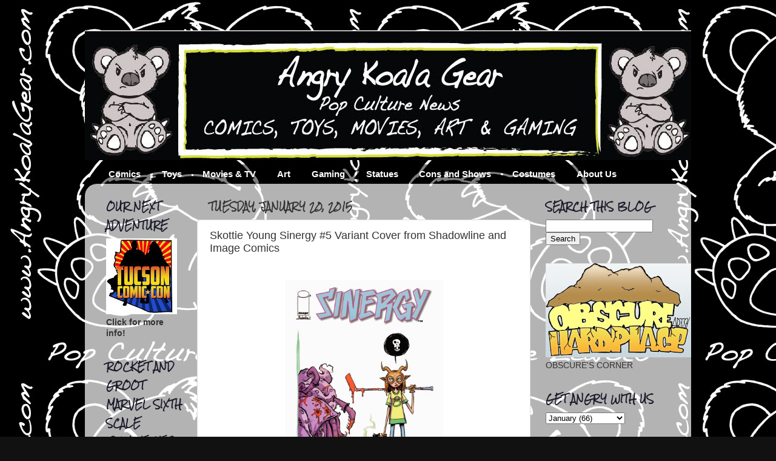

--- FILE ---
content_type: text/html; charset=UTF-8
request_url: http://www.angrykoalagear.com/2015/01/skottie-young-sinergy-5-variant-cover.html
body_size: 34916
content:
<!DOCTYPE html>
<html class='v2' dir='ltr' lang='en' xmlns='http://www.w3.org/1999/xhtml' xmlns:b='http://www.google.com/2005/gml/b' xmlns:data='http://www.google.com/2005/gml/data' xmlns:expr='http://www.google.com/2005/gml/expr'>
<head>
<link href='https://www.blogger.com/static/v1/widgets/335934321-css_bundle_v2.css' rel='stylesheet' type='text/css'/>
<meta content='width=1100' name='viewport'/>
<meta content='text/html; charset=UTF-8' http-equiv='Content-Type'/>
<meta content='blogger' name='generator'/>
<link href='http://www.angrykoalagear.com/favicon.ico' rel='icon' type='image/x-icon'/>
<link href='http://www.angrykoalagear.com/2015/01/skottie-young-sinergy-5-variant-cover.html' rel='canonical'/>
<link rel="alternate" type="application/atom+xml" title="Angry Koala Gear (Vintage) - Atom" href="http://www.angrykoalagear.com/feeds/posts/default" />
<link rel="alternate" type="application/rss+xml" title="Angry Koala Gear (Vintage) - RSS" href="http://www.angrykoalagear.com/feeds/posts/default?alt=rss" />
<link rel="service.post" type="application/atom+xml" title="Angry Koala Gear (Vintage) - Atom" href="https://www.blogger.com/feeds/8367940555442145524/posts/default" />

<link rel="alternate" type="application/atom+xml" title="Angry Koala Gear (Vintage) - Atom" href="http://www.angrykoalagear.com/feeds/2832101782890714521/comments/default" />
<!--Can't find substitution for tag [blog.ieCssRetrofitLinks]-->
<link href='https://blogger.googleusercontent.com/img/b/R29vZ2xl/AVvXsEg6RMh4rjVPwUxoS_KMoe0JIofetyyuVXrDYAfwa3j6jHs-xMfxXCT7pmnVw7suJfhpAVPoDhyu-MW8ru7arO996XvAp5AxfiKiLdBPAXWqow-M-SqtB9USvNiHD5imC9zID-peVtgWigvT/s1600/sinergy.jpg' rel='image_src'/>
<meta content='http://www.angrykoalagear.com/2015/01/skottie-young-sinergy-5-variant-cover.html' property='og:url'/>
<meta content='Skottie Young Sinergy #5 Variant Cover from Shadowline and Image Comics' property='og:title'/>
<meta content='Pop Culture Zealots that share news about comics, toys, movies, arts and games.' property='og:description'/>
<meta content='https://blogger.googleusercontent.com/img/b/R29vZ2xl/AVvXsEg6RMh4rjVPwUxoS_KMoe0JIofetyyuVXrDYAfwa3j6jHs-xMfxXCT7pmnVw7suJfhpAVPoDhyu-MW8ru7arO996XvAp5AxfiKiLdBPAXWqow-M-SqtB9USvNiHD5imC9zID-peVtgWigvT/w1200-h630-p-k-no-nu/sinergy.jpg' property='og:image'/>
<title>Angry Koala Gear (Vintage): Skottie Young Sinergy #5 Variant Cover from Shadowline and Image Comics</title>
<style type='text/css'>@font-face{font-family:'Rock Salt';font-style:normal;font-weight:400;font-display:swap;src:url(//fonts.gstatic.com/s/rocksalt/v24/MwQ0bhv11fWD6QsAVOZrt0M6p7NGrQ.woff2)format('woff2');unicode-range:U+0000-00FF,U+0131,U+0152-0153,U+02BB-02BC,U+02C6,U+02DA,U+02DC,U+0304,U+0308,U+0329,U+2000-206F,U+20AC,U+2122,U+2191,U+2193,U+2212,U+2215,U+FEFF,U+FFFD;}</style>
<style id='page-skin-1' type='text/css'><!--
/*-----------------------------------------------
Blogger Template Style
Name:     Picture Window
Designer: Josh Peterson
URL:      www.noaesthetic.com
----------------------------------------------- */
#navbar-iframe {
display: none !important;
}
/* Variable definitions
====================
<Variable name="keycolor" description="Main Color" type="color" default="#1a222a"/>
<Variable name="body.background" description="Body Background" type="background"
color="#111111" default="#111111 url(http://themes.googleusercontent.com/image?id=1OACCYOE0-eoTRTfsBuX1NMN9nz599ufI1Jh0CggPFA_sK80AGkIr8pLtYRpNUKPmwtEa) repeat-x fixed top center"/>
<Group description="Page Text" selector="body">
<Variable name="body.font" description="Font" type="font"
default="normal normal 15px Arial, Tahoma, Helvetica, FreeSans, sans-serif"/>
<Variable name="body.text.color" description="Text Color" type="color" default="#333333"/>
</Group>
<Group description="Backgrounds" selector=".body-fauxcolumns-outer">
<Variable name="body.background.color" description="Outer Background" type="color" default="#296695"/>
<Variable name="header.background.color" description="Header Background" type="color" default="transparent"/>
<Variable name="post.background.color" description="Post Background" type="color" default="#ffffff"/>
</Group>
<Group description="Links" selector=".main-outer">
<Variable name="link.color" description="Link Color" type="color" default="#336699"/>
<Variable name="link.visited.color" description="Visited Color" type="color" default="#6699cc"/>
<Variable name="link.hover.color" description="Hover Color" type="color" default="#33aaff"/>
</Group>
<Group description="Blog Title" selector=".header h1">
<Variable name="header.font" description="Title Font" type="font"
default="normal normal 36px Arial, Tahoma, Helvetica, FreeSans, sans-serif"/>
<Variable name="header.text.color" description="Text Color" type="color" default="#ffffff" />
</Group>
<Group description="Tabs Text" selector=".tabs-inner .widget li a">
<Variable name="tabs.font" description="Font" type="font"
default="normal normal 15px Arial, Tahoma, Helvetica, FreeSans, sans-serif"/>
<Variable name="tabs.text.color" description="Text Color" type="color" default="#ffffff"/>
<Variable name="tabs.selected.text.color" description="Selected Color" type="color" default="#4c1130"/>
</Group>
<Group description="Tabs Background" selector=".tabs-outer .PageList">
<Variable name="tabs.background.color" description="Background Color" type="color" default="transparent"/>
<Variable name="tabs.selected.background.color" description="Selected Color" type="color" default="transparent"/>
<Variable name="tabs.separator.color" description="Separator Color" type="color" default="transparent"/>
</Group>
<Group description="Post Title" selector="h3.post-title, .comments h4">
<Variable name="post.title.font" description="Title Font" type="font"
default="normal normal 18px Arial, Tahoma, Helvetica, FreeSans, sans-serif"/>
</Group>
<Group description="Date Header" selector=".date-header">
<Variable name="date.header.color" description="Text Color" type="color" default="#333333"/>
</Group>
<Group description="Post" selector=".post">
<Variable name="post.footer.text.color" description="Footer Text Color" type="color" default="#999999"/>
<Variable name="post.border.color" description="Border Color" type="color" default="#dddddd"/>
</Group>
<Group description="Gadgets" selector="h2">
<Variable name="widget.title.font" description="Title Font" type="font"
default="bold normal 13px Arial, Tahoma, Helvetica, FreeSans, sans-serif"/>
<Variable name="widget.title.text.color" description="Title Color" type="color" default="#888888"/>
</Group>
<Group description="Footer" selector=".footer-outer">
<Variable name="footer.text.color" description="Text Color" type="color" default="#cccccc"/>
<Variable name="footer.widget.title.text.color" description="Gadget Title Color" type="color" default="#aaaaaa"/>
</Group>
<Group description="Footer Links" selector=".footer-outer">
<Variable name="footer.link.color" description="Link Color" type="color" default="#99ccee"/>
<Variable name="footer.link.visited.color" description="Visited Color" type="color" default="#77aaee"/>
<Variable name="footer.link.hover.color" description="Hover Color" type="color" default="#33aaff"/>
</Group>
<Variable name="content.margin" description="Content Margin Top" type="length" default="20px"/>
<Variable name="content.padding" description="Content Padding" type="length" default="0"/>
<Variable name="content.background" description="Content Background" type="background"
default="transparent none repeat scroll top left"/>
<Variable name="content.border.radius" description="Content Border Radius" type="length" default="0"/>
<Variable name="content.shadow.spread" description="Content Shadow Spread" type="length" default="0"/>
<Variable name="header.padding" description="Header Padding" type="length" default="0"/>
<Variable name="header.background.gradient" description="Header Gradient" type="url"
default="none"/>
<Variable name="header.border.radius" description="Header Border Radius" type="length" default="0"/>
<Variable name="main.border.radius.top" description="Main Border Radius" type="length" default="20px"/>
<Variable name="footer.border.radius.top" description="Footer Border Radius Top" type="length" default="0"/>
<Variable name="footer.border.radius.bottom" description="Footer Border Radius Bottom" type="length" default="20px"/>
<Variable name="region.shadow.spread" description="Main and Footer Shadow Spread" type="length" default="3px"/>
<Variable name="region.shadow.offset" description="Main and Footer Shadow Offset" type="length" default="1px"/>
<Variable name="tabs.background.gradient" description="Tab Background Gradient" type="url" default="none"/>
<Variable name="tab.selected.background.gradient" description="Selected Tab Background" type="url"
default="url(http://www.blogblog.com/1kt/transparent/white80.png)"/>
<Variable name="tab.background" description="Tab Background" type="background"
default="transparent url(http://www.blogblog.com/1kt/transparent/black50.png) repeat scroll top left"/>
<Variable name="tab.border.radius" description="Tab Border Radius" type="length" default="10px" />
<Variable name="tab.first.border.radius" description="First Tab Border Radius" type="length" default="10px" />
<Variable name="tabs.border.radius" description="Tabs Border Radius" type="length" default="0" />
<Variable name="tabs.spacing" description="Tab Spacing" type="length" default=".25em"/>
<Variable name="tabs.margin.bottom" description="Tab Margin Bottom" type="length" default="0"/>
<Variable name="tabs.margin.sides" description="Tab Margin Sides" type="length" default="20px"/>
<Variable name="main.background" description="Main Background" type="background"
default="transparent url(http://www.blogblog.com/1kt/transparent/white80.png) repeat scroll top left"/>
<Variable name="main.padding.sides" description="Main Padding Sides" type="length" default="20px"/>
<Variable name="footer.background" description="Footer Background" type="background"
default="transparent url(http://www.blogblog.com/1kt/transparent/black50.png) repeat scroll top left"/>
<Variable name="post.margin.sides" description="Post Margin Sides" type="length" default="-20px"/>
<Variable name="post.border.radius" description="Post Border Radius" type="length" default="5px"/>
<Variable name="widget.title.text.transform" description="Widget Title Text Transform" type="string" default="uppercase"/>
<Variable name="mobile.background.overlay" description="Mobile Background Overlay" type="string"
default="transparent none repeat scroll top left"/>
<Variable name="startSide" description="Side where text starts in blog language" type="automatic" default="left"/>
<Variable name="endSide" description="Side where text ends in blog language" type="automatic" default="right"/>
*/
/* Content
----------------------------------------------- */
body {
font: normal normal 15px Arial, Tahoma, Helvetica, FreeSans, sans-serif;
color: #333333;
background: #111111 url(http://3.bp.blogspot.com/-Ioxg-ywk_Wc/TxxifSp7jPI/AAAAAAAABJM/C27TT3nzmsM/s0/AKG%2BLogo%2B2.15.11-L%2BBlack%2BBackground.jpg) repeat scroll top left;
}
html body .region-inner {
min-width: 0;
max-width: 100%;
width: auto;
}
.content-outer {
font-size: 90%;
}
a:link {
text-decoration:none;
color: #4c1130;
}
a:visited {
text-decoration:none;
color: #4c1130;
}
a:hover {
text-decoration:underline;
color: #ff0000;
}
.content-outer {
background: transparent none repeat scroll top left;
-moz-border-radius: 0;
-webkit-border-radius: 0;
-goog-ms-border-radius: 0;
border-radius: 0;
-moz-box-shadow: 0 0 0 rgba(0, 0, 0, .15);
-webkit-box-shadow: 0 0 0 rgba(0, 0, 0, .15);
-goog-ms-box-shadow: 0 0 0 rgba(0, 0, 0, .15);
box-shadow: 0 0 0 rgba(0, 0, 0, .15);
margin: 20px auto;
}
.content-inner {
padding: 0;
}
/* Header
----------------------------------------------- */
.header-outer {
background: transparent none repeat-x scroll top left;
_background-image: none;
color: #ffffff;
-moz-border-radius: 0;
-webkit-border-radius: 0;
-goog-ms-border-radius: 0;
border-radius: 0;
}
.Header img, .Header #header-inner {
-moz-border-radius: 0;
-webkit-border-radius: 0;
-goog-ms-border-radius: 0;
border-radius: 0;
}
.header-inner .Header .titlewrapper,
.header-inner .Header .descriptionwrapper {
padding-left: 0;
padding-right: 0;
}
.Header h1 {
font: normal normal 36px Arial, Tahoma, Helvetica, FreeSans, sans-serif;
text-shadow: 1px 1px 3px rgba(0, 0, 0, 0.3);
}
.Header h1 a {
color: #ffffff;
}
.Header .description {
font-size: 130%;
}
/* Tabs
----------------------------------------------- */
.tabs-inner {
margin: .5em 20px 0;
padding: 0;
}
.tabs-inner .section {
margin: 0;
}
.tabs-inner .widget ul {
padding: 0;
background: transparent none repeat scroll bottom;
-moz-border-radius: 0;
-webkit-border-radius: 0;
-goog-ms-border-radius: 0;
border-radius: 0;
}
.tabs-inner .widget li {
border: none;
}
.tabs-inner .widget li a {
display: inline-block;
padding: .5em 1em;
margin-right: .25em;
color: #ffffff;
font: normal bold 15px Arial, Tahoma, Helvetica, FreeSans, sans-serif;
-moz-border-radius: 10px 10px 0 0;
-webkit-border-top-left-radius: 10px;
-webkit-border-top-right-radius: 10px;
-goog-ms-border-radius: 10px 10px 0 0;
border-radius: 10px 10px 0 0;
background: transparent url(http://www.blogblog.com/1kt/transparent/black50.png) repeat scroll top left;
border-right: 1px solid transparent;
}
.tabs-inner .widget li:first-child a {
padding-left: 1.25em;
-moz-border-radius-topleft: 10px;
-moz-border-radius-bottomleft: 0;
-webkit-border-top-left-radius: 10px;
-webkit-border-bottom-left-radius: 0;
-goog-ms-border-top-left-radius: 10px;
-goog-ms-border-bottom-left-radius: 0;
border-top-left-radius: 10px;
border-bottom-left-radius: 0;
}
.tabs-inner .widget li.selected a,
.tabs-inner .widget li a:hover {
position: relative;
z-index: 1;
background: transparent url(http://www.blogblog.com/1kt/transparent/white80.png) repeat scroll bottom;
color: #ff0000;
-moz-box-shadow: 0 0 3px rgba(0, 0, 0, .15);
-webkit-box-shadow: 0 0 3px rgba(0, 0, 0, .15);
-goog-ms-box-shadow: 0 0 3px rgba(0, 0, 0, .15);
box-shadow: 0 0 3px rgba(0, 0, 0, .15);
}
/* Headings
----------------------------------------------- */
h2 {
font: normal bold 100% Rock Salt;
text-transform: uppercase;
color: #1a1a2a;
margin: .5em 0;
}
/* Main
----------------------------------------------- */
.main-outer {
background: transparent url(http://www.blogblog.com/1kt/transparent/white80.png) repeat scroll top left;
-moz-border-radius: 20px 20px 0 0;
-webkit-border-top-left-radius: 20px;
-webkit-border-top-right-radius: 20px;
-webkit-border-bottom-left-radius: 0;
-webkit-border-bottom-right-radius: 0;
-goog-ms-border-radius: 20px 20px 0 0;
border-radius: 20px 20px 0 0;
-moz-box-shadow: 0 1px 3px rgba(0, 0, 0, .15);
-webkit-box-shadow: 0 1px 3px rgba(0, 0, 0, .15);
-goog-ms-box-shadow: 0 1px 3px rgba(0, 0, 0, .15);
box-shadow: 0 1px 3px rgba(0, 0, 0, .15);
}
.main-inner {
padding: 15px 20px 20px;
}
.main-inner .column-center-inner {
padding: 0 0;
}
.main-inner .column-left-inner {
padding-left: 0;
}
.main-inner .column-right-inner {
padding-right: 0;
}
/* Posts
----------------------------------------------- */
h3.post-title {
margin: 0;
font: normal normal 18px Arial, Tahoma, Helvetica, FreeSans, sans-serif;
}
.comments h4 {
margin: 1em 0 0;
font: normal normal 18px Arial, Tahoma, Helvetica, FreeSans, sans-serif;
}
.date-header span {
color: #333333;
}
.post-outer {
background-color: #ffffff;
border: solid 1px #dddddd;
-moz-border-radius: 5px;
-webkit-border-radius: 5px;
border-radius: 5px;
-goog-ms-border-radius: 5px;
padding: 15px 20px;
margin: 0 -20px 20px;
}
.post-body {
line-height: 1.4;
font-size: 110%;
position: relative;
}
.post-header {
margin: 0 0 1.5em;
color: #999999;
line-height: 1.6;
}
.post-footer {
margin: .5em 0 0;
color: #999999;
line-height: 1.6;
}
#blog-pager {
font-size: 140%
}
#comments .comment-author {
padding-top: 1.5em;
border-top: dashed 1px #ccc;
border-top: dashed 1px rgba(128, 128, 128, .5);
background-position: 0 1.5em;
}
#comments .comment-author:first-child {
padding-top: 0;
border-top: none;
}
.avatar-image-container {
margin: .2em 0 0;
}
/* Comments
----------------------------------------------- */
.comments .comments-content .icon.blog-author {
background-repeat: no-repeat;
background-image: url([data-uri]);
}
.comments .comments-content .loadmore a {
border-top: 1px solid #ff0000;
border-bottom: 1px solid #ff0000;
}
.comments .continue {
border-top: 2px solid #ff0000;
}
/* Widgets
----------------------------------------------- */
.widget ul, .widget #ArchiveList ul.flat {
padding: 0;
list-style: none;
}
.widget ul li, .widget #ArchiveList ul.flat li {
border-top: dashed 1px #ccc;
border-top: dashed 1px rgba(128, 128, 128, .5);
}
.widget ul li:first-child, .widget #ArchiveList ul.flat li:first-child {
border-top: none;
}
.widget .post-body ul {
list-style: disc;
}
.widget .post-body ul li {
border: none;
}
/* Footer
----------------------------------------------- */
.footer-outer {
color:#ffffff;
background: transparent url(http://www.blogblog.com/1kt/transparent/black50.png) repeat scroll top left;
-moz-border-radius: 0 0 20px 20px;
-webkit-border-top-left-radius: 0;
-webkit-border-top-right-radius: 0;
-webkit-border-bottom-left-radius: 20px;
-webkit-border-bottom-right-radius: 20px;
-goog-ms-border-radius: 0 0 20px 20px;
border-radius: 0 0 20px 20px;
-moz-box-shadow: 0 1px 3px rgba(0, 0, 0, .15);
-webkit-box-shadow: 0 1px 3px rgba(0, 0, 0, .15);
-goog-ms-box-shadow: 0 1px 3px rgba(0, 0, 0, .15);
box-shadow: 0 1px 3px rgba(0, 0, 0, .15);
}
.footer-inner {
padding: 10px 20px 20px;
}
.footer-outer a {
color: #cc6666;
}
.footer-outer a:visited {
color: #ffffff;
}
.footer-outer a:hover {
color: #ff0000;
}
.footer-outer .widget h2 {
color: transparent;
}
/* Mobile
----------------------------------------------- */
html body.mobile {
height: auto;
}
html body.mobile {
min-height: 480px;
background-size: 100% auto;
}
.mobile .body-fauxcolumn-outer {
background: transparent none repeat scroll top left;
}
html .mobile .mobile-date-outer, html .mobile .blog-pager {
border-bottom: none;
background: transparent url(http://www.blogblog.com/1kt/transparent/white80.png) repeat scroll top left;
margin-bottom: 10px;
}
.mobile .date-outer {
background: transparent url(http://www.blogblog.com/1kt/transparent/white80.png) repeat scroll top left;
}
.mobile .header-outer, .mobile .main-outer,
.mobile .post-outer, .mobile .footer-outer {
-moz-border-radius: 0;
-webkit-border-radius: 0;
-goog-ms-border-radius: 0;
border-radius: 0;
}
.mobile .content-outer,
.mobile .main-outer,
.mobile .post-outer {
background: inherit;
border: none;
}
.mobile .content-outer {
font-size: 100%;
}
.mobile-link-button {
background-color: #4c1130;
}
.mobile-link-button a:link, .mobile-link-button a:visited {
color: #ffffff;
}
.mobile-index-contents {
color: #333333;
}
.mobile .tabs-inner .PageList .widget-content {
background: transparent url(http://www.blogblog.com/1kt/transparent/white80.png) repeat scroll bottom;
color: #ff0000;
}
.mobile .tabs-inner .PageList .widget-content .pagelist-arrow {
border-left: 1px solid transparent;
}

--></style>
<style id='template-skin-1' type='text/css'><!--
body {
min-width: 1000px;
}
.content-outer, .content-fauxcolumn-outer, .region-inner {
min-width: 1000px;
max-width: 1000px;
_width: 1000px;
}
.main-inner .columns {
padding-left: 170px;
padding-right: 250px;
}
.main-inner .fauxcolumn-center-outer {
left: 170px;
right: 250px;
/* IE6 does not respect left and right together */
_width: expression(this.parentNode.offsetWidth -
parseInt("170px") -
parseInt("250px") + 'px');
}
.main-inner .fauxcolumn-left-outer {
width: 170px;
}
.main-inner .fauxcolumn-right-outer {
width: 250px;
}
.main-inner .column-left-outer {
width: 170px;
right: 100%;
margin-left: -170px;
}
.main-inner .column-right-outer {
width: 250px;
margin-right: -250px;
}
#layout {
min-width: 0;
}
#layout .content-outer {
min-width: 0;
width: 800px;
}
#layout .region-inner {
min-width: 0;
width: auto;
}
body#layout div.add_widget {
padding: 8px;
}
body#layout div.add_widget a {
margin-left: 32px;
}
--></style>
<style>
    body {background-image:url(http\:\/\/3.bp.blogspot.com\/-Ioxg-ywk_Wc\/TxxifSp7jPI\/AAAAAAAABJM\/C27TT3nzmsM\/s0\/AKG%2BLogo%2B2.15.11-L%2BBlack%2BBackground.jpg);}
    
@media (max-width: 200px) { body {background-image:url(http\:\/\/3.bp.blogspot.com\/-Ioxg-ywk_Wc\/TxxifSp7jPI\/AAAAAAAABJM\/C27TT3nzmsM\/w200\/AKG%2BLogo%2B2.15.11-L%2BBlack%2BBackground.jpg);}}
@media (max-width: 400px) and (min-width: 201px) { body {background-image:url(http\:\/\/3.bp.blogspot.com\/-Ioxg-ywk_Wc\/TxxifSp7jPI\/AAAAAAAABJM\/C27TT3nzmsM\/w400\/AKG%2BLogo%2B2.15.11-L%2BBlack%2BBackground.jpg);}}
@media (max-width: 800px) and (min-width: 401px) { body {background-image:url(http\:\/\/3.bp.blogspot.com\/-Ioxg-ywk_Wc\/TxxifSp7jPI\/AAAAAAAABJM\/C27TT3nzmsM\/w800\/AKG%2BLogo%2B2.15.11-L%2BBlack%2BBackground.jpg);}}
@media (max-width: 1200px) and (min-width: 801px) { body {background-image:url(http\:\/\/3.bp.blogspot.com\/-Ioxg-ywk_Wc\/TxxifSp7jPI\/AAAAAAAABJM\/C27TT3nzmsM\/w1200\/AKG%2BLogo%2B2.15.11-L%2BBlack%2BBackground.jpg);}}
/* Last tag covers anything over one higher than the previous max-size cap. */
@media (min-width: 1201px) { body {background-image:url(http\:\/\/3.bp.blogspot.com\/-Ioxg-ywk_Wc\/TxxifSp7jPI\/AAAAAAAABJM\/C27TT3nzmsM\/w1600\/AKG%2BLogo%2B2.15.11-L%2BBlack%2BBackground.jpg);}}
  </style>
<script type='text/javascript'>
        (function(i,s,o,g,r,a,m){i['GoogleAnalyticsObject']=r;i[r]=i[r]||function(){
        (i[r].q=i[r].q||[]).push(arguments)},i[r].l=1*new Date();a=s.createElement(o),
        m=s.getElementsByTagName(o)[0];a.async=1;a.src=g;m.parentNode.insertBefore(a,m)
        })(window,document,'script','https://www.google-analytics.com/analytics.js','ga');
        ga('create', 'UA-21211771-1', 'auto', 'blogger');
        ga('blogger.send', 'pageview');
      </script>
<link href='https://www.blogger.com/dyn-css/authorization.css?targetBlogID=8367940555442145524&amp;zx=2f99466e-8569-423c-8f84-29d3fe7b545b' media='none' onload='if(media!=&#39;all&#39;)media=&#39;all&#39;' rel='stylesheet'/><noscript><link href='https://www.blogger.com/dyn-css/authorization.css?targetBlogID=8367940555442145524&amp;zx=2f99466e-8569-423c-8f84-29d3fe7b545b' rel='stylesheet'/></noscript>
<meta name='google-adsense-platform-account' content='ca-host-pub-1556223355139109'/>
<meta name='google-adsense-platform-domain' content='blogspot.com'/>

<!-- data-ad-client=ca-pub-8850598759844996 -->

</head>
<body class='loading'>
<div class='navbar section' id='navbar' name='Navbar'><div class='widget Navbar' data-version='1' id='Navbar1'><script type="text/javascript">
    function setAttributeOnload(object, attribute, val) {
      if(window.addEventListener) {
        window.addEventListener('load',
          function(){ object[attribute] = val; }, false);
      } else {
        window.attachEvent('onload', function(){ object[attribute] = val; });
      }
    }
  </script>
<div id="navbar-iframe-container"></div>
<script type="text/javascript" src="https://apis.google.com/js/platform.js"></script>
<script type="text/javascript">
      gapi.load("gapi.iframes:gapi.iframes.style.bubble", function() {
        if (gapi.iframes && gapi.iframes.getContext) {
          gapi.iframes.getContext().openChild({
              url: 'https://www.blogger.com/navbar/8367940555442145524?po\x3d2832101782890714521\x26origin\x3dhttp://www.angrykoalagear.com',
              where: document.getElementById("navbar-iframe-container"),
              id: "navbar-iframe"
          });
        }
      });
    </script><script type="text/javascript">
(function() {
var script = document.createElement('script');
script.type = 'text/javascript';
script.src = '//pagead2.googlesyndication.com/pagead/js/google_top_exp.js';
var head = document.getElementsByTagName('head')[0];
if (head) {
head.appendChild(script);
}})();
</script>
</div></div>
<div class='body-fauxcolumns'>
<div class='fauxcolumn-outer body-fauxcolumn-outer'>
<div class='cap-top'>
<div class='cap-left'></div>
<div class='cap-right'></div>
</div>
<div class='fauxborder-left'>
<div class='fauxborder-right'></div>
<div class='fauxcolumn-inner'>
</div>
</div>
<div class='cap-bottom'>
<div class='cap-left'></div>
<div class='cap-right'></div>
</div>
</div>
</div>
<div class='content'>
<div class='content-fauxcolumns'>
<div class='fauxcolumn-outer content-fauxcolumn-outer'>
<div class='cap-top'>
<div class='cap-left'></div>
<div class='cap-right'></div>
</div>
<div class='fauxborder-left'>
<div class='fauxborder-right'></div>
<div class='fauxcolumn-inner'>
</div>
</div>
<div class='cap-bottom'>
<div class='cap-left'></div>
<div class='cap-right'></div>
</div>
</div>
</div>
<div class='content-outer'>
<div class='content-cap-top cap-top'>
<div class='cap-left'></div>
<div class='cap-right'></div>
</div>
<div class='fauxborder-left content-fauxborder-left'>
<div class='fauxborder-right content-fauxborder-right'></div>
<div class='content-inner'>
<header>
<div class='header-outer'>
<div class='header-cap-top cap-top'>
<div class='cap-left'></div>
<div class='cap-right'></div>
</div>
<div class='fauxborder-left header-fauxborder-left'>
<div class='fauxborder-right header-fauxborder-right'></div>
<div class='region-inner header-inner'>
<div class='header section' id='header' name='Header'><div class='widget Header' data-version='1' id='Header1'>
<div id='header-inner'>
<a href='http://www.angrykoalagear.com/' style='display: block'>
<img alt='Angry Koala Gear (Vintage)' height='214px; ' id='Header1_headerimg' src='https://blogger.googleusercontent.com/img/b/R29vZ2xl/AVvXsEjUdsVw5oBFkKzJSvvM_lVRGR6ySBx8Pk9u8baGeIqBLB7xMVwFuaPeHZQpJfY66ubggSaOypPRwXYkxUh-el9guSnCBWy7Dyh3QjXfvKguF_odfda81Q_lvAh6eWQb6frjywmM1_5bteE/s1600/AKG+Website+Header1000a.jpg' style='display: block' width='1005px; '/>
</a>
</div>
</div></div>
</div>
</div>
<div class='header-cap-bottom cap-bottom'>
<div class='cap-left'></div>
<div class='cap-right'></div>
</div>
</div>
</header>
<div class='tabs-outer'>
<div class='tabs-cap-top cap-top'>
<div class='cap-left'></div>
<div class='cap-right'></div>
</div>
<div class='fauxborder-left tabs-fauxborder-left'>
<div class='fauxborder-right tabs-fauxborder-right'></div>
<div class='region-inner tabs-inner'>
<div class='tabs section' id='crosscol' name='Cross-Column'><div class='widget LinkList' data-version='1' id='LinkList1'>
<h2>Tabs</h2>
<div class='widget-content'>
<ul>
<li><a href='http://www.angrykoalagear.com/search/label/COMICS'>Comics</a></li>
<li><a href='http://www.angrykoalagear.com/search/label/TOYS'>Toys</a></li>
<li><a href='http://www.angrykoalagear.com/search/label/MOVIES%20AND%20TV'>Movies & TV</a></li>
<li><a href='http://www.angrykoalagear.com/search/label/ART'>Art</a></li>
<li><a href='http://www.angrykoalagear.com/search/label/GAMING'>Gaming</a></li>
<li><a href='http://www.angrykoalagear.com/search/label/STATUES'>Statues</a></li>
<li><a href='http://www.angrykoalagear.com/search/label/CONS%20and%20SHOWS'>Cons and Shows</a></li>
<li><a href='http://www.angrykoalagear.com/search/label/COSTUMES'>Costumes</a></li>
<li><a href='http://www.angrykoalagear.com/p/about-us_26.html'>About Us</a></li>
</ul>
<div class='clear'></div>
</div>
</div></div>
<div class='tabs no-items section' id='crosscol-overflow' name='Cross-Column 2'></div>
</div>
</div>
<div class='tabs-cap-bottom cap-bottom'>
<div class='cap-left'></div>
<div class='cap-right'></div>
</div>
</div>
<div class='main-outer'>
<div class='main-cap-top cap-top'>
<div class='cap-left'></div>
<div class='cap-right'></div>
</div>
<div class='fauxborder-left main-fauxborder-left'>
<div class='fauxborder-right main-fauxborder-right'></div>
<div class='region-inner main-inner'>
<div class='columns fauxcolumns'>
<div class='fauxcolumn-outer fauxcolumn-center-outer'>
<div class='cap-top'>
<div class='cap-left'></div>
<div class='cap-right'></div>
</div>
<div class='fauxborder-left'>
<div class='fauxborder-right'></div>
<div class='fauxcolumn-inner'>
</div>
</div>
<div class='cap-bottom'>
<div class='cap-left'></div>
<div class='cap-right'></div>
</div>
</div>
<div class='fauxcolumn-outer fauxcolumn-left-outer'>
<div class='cap-top'>
<div class='cap-left'></div>
<div class='cap-right'></div>
</div>
<div class='fauxborder-left'>
<div class='fauxborder-right'></div>
<div class='fauxcolumn-inner'>
</div>
</div>
<div class='cap-bottom'>
<div class='cap-left'></div>
<div class='cap-right'></div>
</div>
</div>
<div class='fauxcolumn-outer fauxcolumn-right-outer'>
<div class='cap-top'>
<div class='cap-left'></div>
<div class='cap-right'></div>
</div>
<div class='fauxborder-left'>
<div class='fauxborder-right'></div>
<div class='fauxcolumn-inner'>
</div>
</div>
<div class='cap-bottom'>
<div class='cap-left'></div>
<div class='cap-right'></div>
</div>
</div>
<!-- corrects IE6 width calculation -->
<div class='columns-inner'>
<div class='column-center-outer'>
<div class='column-center-inner'>
<div class='main section' id='main' name='Main'><div class='widget Blog' data-version='1' id='Blog1'>
<div class='blog-posts hfeed'>

          <div class="date-outer">
        
<h2 class='date-header'><span>Tuesday, January 20, 2015</span></h2>

          <div class="date-posts">
        
<div class='post-outer'>
<div class='post hentry'>
<a name='2832101782890714521'></a>
<h3 class='post-title entry-title'>
Skottie Young Sinergy #5 Variant Cover from Shadowline and Image Comics
</h3>
<div class='post-header'>
<div class='post-header-line-1'></div>
</div>
<div class='post-body entry-content' id='post-body-2832101782890714521'>
<div style="text-align: center;">
<br /></div>
<div class="separator" style="clear: both; text-align: center;">
<a href="https://blogger.googleusercontent.com/img/b/R29vZ2xl/AVvXsEg6RMh4rjVPwUxoS_KMoe0JIofetyyuVXrDYAfwa3j6jHs-xMfxXCT7pmnVw7suJfhpAVPoDhyu-MW8ru7arO996XvAp5AxfiKiLdBPAXWqow-M-SqtB9USvNiHD5imC9zID-peVtgWigvT/s1600/sinergy.jpg" imageanchor="1" style="margin-left: 1em; margin-right: 1em;"><img border="0" height="400" src="https://blogger.googleusercontent.com/img/b/R29vZ2xl/AVvXsEg6RMh4rjVPwUxoS_KMoe0JIofetyyuVXrDYAfwa3j6jHs-xMfxXCT7pmnVw7suJfhpAVPoDhyu-MW8ru7arO996XvAp5AxfiKiLdBPAXWqow-M-SqtB9USvNiHD5imC9zID-peVtgWigvT/s1600/sinergy.jpg" width="261" /></a></div>
<br />
<div style="text-align: center;">
<span style="color: black;"><span style="line-height: 20.7999992370605px;">Bestselling artist Skottie Young (<em>Rocket Raccoon</em>,
 forthcoming I HATE FAIRYLAND) will lend his characteristically colorful
 take on Michael Avon Oeming (POWERS, THE MICE TEMPLAR) and Taki Soma&#8217;s 
(UNITED STATES OF MURDER, INC., <em>Rapture</em>) hot new paranormal 
series SINERGY for issue five. The Young cover depicts Jess, weapon in 
hand and death-to-monsters on the brain.</span><br />
<br />
In SINERGY #5, Jess&#8217; mother makes a hard choice after her suspicions are
 confirmed. Jess, Jesse, the hunters, and the monsters all must fight 
for their survival. The hunters will fight for humans, and the monsters 
for a natural resource that may destroy us all&#8212;sin!<br />
<br />
SINERGY follows Jess&#8212;just your average, typical girl on her way to 
college with an athletic scholarship&#8212;until her first sexual experience 
enables her to see inter-dimensional monsters who live secretly among us
 and feed on &#8220;sinergy&#8221; (energies emitted by sin). Here on earth, select 
few redheads, or "seers" who are able to see these monsters as they 
truly are, are dwindling as the creatures plot out their final invasion 
to coincide with a rare star alignment.<br />
<br />
"Skottie has managed to capture the fun of this series with this wonderful cover," said Oeming.<br />
<br />
SINERGY #5 will be available on <span class="aBn" data-term="goog_1702819118" tabindex="0"><span class="aQJ">March 4</span></span> with Diamond Code JAN150709. Cover B (Young) will be available with Diamond Code JAN150710.</span></div>
<div style='clear: both;'></div>
</div>
<div class='post-footer'>
<div class='post-footer-line post-footer-line-1'><span class='post-author vcard'>
Posted by
<span class='fn'>
<a href='https://www.blogger.com/profile/12619456103014370953' rel='author' title='author profile'>
Chucky 
</a>
</span>
</span>
<span class='post-timestamp'>
on
<a class='timestamp-link' href='http://www.angrykoalagear.com/2015/01/skottie-young-sinergy-5-variant-cover.html' rel='bookmark' title='permanent link'><abbr class='published' title='2015-01-20T12:02:00-07:00'>January 20, 2015</abbr></a>
</span>
<span class='post-comment-link'>
</span>
<span class='post-icons'>
<span class='item-control blog-admin pid-1721143999'>
<a href='https://www.blogger.com/post-edit.g?blogID=8367940555442145524&postID=2832101782890714521&from=pencil' title='Edit Post'>
<img alt='' class='icon-action' height='18' src='https://resources.blogblog.com/img/icon18_edit_allbkg.gif' width='18'/>
</a>
</span>
</span>
<div class='post-share-buttons goog-inline-block'>
<a class='goog-inline-block share-button sb-email' href='https://www.blogger.com/share-post.g?blogID=8367940555442145524&postID=2832101782890714521&target=email' target='_blank' title='Email This'><span class='share-button-link-text'>Email This</span></a><a class='goog-inline-block share-button sb-blog' href='https://www.blogger.com/share-post.g?blogID=8367940555442145524&postID=2832101782890714521&target=blog' onclick='window.open(this.href, "_blank", "height=270,width=475"); return false;' target='_blank' title='BlogThis!'><span class='share-button-link-text'>BlogThis!</span></a><a class='goog-inline-block share-button sb-twitter' href='https://www.blogger.com/share-post.g?blogID=8367940555442145524&postID=2832101782890714521&target=twitter' target='_blank' title='Share to X'><span class='share-button-link-text'>Share to X</span></a><a class='goog-inline-block share-button sb-facebook' href='https://www.blogger.com/share-post.g?blogID=8367940555442145524&postID=2832101782890714521&target=facebook' onclick='window.open(this.href, "_blank", "height=430,width=640"); return false;' target='_blank' title='Share to Facebook'><span class='share-button-link-text'>Share to Facebook</span></a><a class='goog-inline-block share-button sb-pinterest' href='https://www.blogger.com/share-post.g?blogID=8367940555442145524&postID=2832101782890714521&target=pinterest' target='_blank' title='Share to Pinterest'><span class='share-button-link-text'>Share to Pinterest</span></a>
</div>
</div>
<div class='post-footer-line post-footer-line-2'><span class='post-labels'>
Labels:
<a href='http://www.angrykoalagear.com/search/label/COMICS' rel='tag'>COMICS</a>,
<a href='http://www.angrykoalagear.com/search/label/IMAGE%20COMICS' rel='tag'>IMAGE COMICS</a>
</span>
</div>
<div class='post-footer-line post-footer-line-3'></div>
</div>
</div>
<div class='comments' id='comments'>
<a name='comments'></a>
<h4>No comments:</h4>
<div id='Blog1_comments-block-wrapper'>
<dl class='avatar-comment-indent' id='comments-block'>
</dl>
</div>
<p class='comment-footer'>
<div class='comment-form'>
<a name='comment-form'></a>
<h4 id='comment-post-message'>Post a Comment</h4>
<p>
</p>
<a href='https://www.blogger.com/comment/frame/8367940555442145524?po=2832101782890714521&hl=en&saa=85391&origin=http://www.angrykoalagear.com' id='comment-editor-src'></a>
<iframe allowtransparency='true' class='blogger-iframe-colorize blogger-comment-from-post' frameborder='0' height='410px' id='comment-editor' name='comment-editor' src='' width='100%'></iframe>
<script src='https://www.blogger.com/static/v1/jsbin/1345082660-comment_from_post_iframe.js' type='text/javascript'></script>
<script type='text/javascript'>
      BLOG_CMT_createIframe('https://www.blogger.com/rpc_relay.html');
    </script>
</div>
</p>
</div>
</div>

        </div></div>
      
</div>
<div class='blog-pager' id='blog-pager'>
<span id='blog-pager-newer-link'>
<a class='blog-pager-newer-link' href='http://www.angrykoalagear.com/2015/01/top-cows-new-series-tithe-from-image.html' id='Blog1_blog-pager-newer-link' title='Newer Post'>Newer Post</a>
</span>
<span id='blog-pager-older-link'>
<a class='blog-pager-older-link' href='http://www.angrykoalagear.com/2015/01/the-legacy-of-luther-strode-from-image.html' id='Blog1_blog-pager-older-link' title='Older Post'>Older Post</a>
</span>
<a class='home-link' href='http://www.angrykoalagear.com/'>Home</a>
</div>
<div class='clear'></div>
<div class='post-feeds'>
<div class='feed-links'>
Subscribe to:
<a class='feed-link' href='http://www.angrykoalagear.com/feeds/2832101782890714521/comments/default' target='_blank' type='application/atom+xml'>Post Comments (Atom)</a>
</div>
</div>
</div></div>
</div>
</div>
<div class='column-left-outer'>
<div class='column-left-inner'>
<aside>
<div class='sidebar section' id='sidebar-left-1'><div class='widget Image' data-version='1' id='Image8'>
<h2>Our Next Adventure</h2>
<div class='widget-content'>
<a href='http://www.tucsoncomic-con.com/'>
<img alt='Our Next Adventure' height='125' id='Image8_img' src='https://blogger.googleusercontent.com/img/b/R29vZ2xl/AVvXsEg6e0Zp7fLEqNb0r-1emZM4xBptAuD2kY1dLXPCqnJUW-YBeMtJorK6Z6NKM16JP120Oc_cFt8Rbn56eFBmRd4lwod13mbAvGageWCyQvtlVgePU8g7T7K47EBT3iK6I9OYrj8U9ImLICQ/s125/tcc-225-logo.jpg' width='117'/>
</a>
<br/>
<span class='caption'><b>Click for more info!</b></span>
</div>
<div class='clear'></div>
</div><div class='widget Image' data-version='1' id='Image9'>
<h2>Rocket and Groot Marvel Sixth Scale Figure Set</h2>
<div class='widget-content'>
<a href='http://affiliates.sideshowtoy.com/Tracker.aspx?aid=2670&sku=902239&cid=64"'>
<img alt='Rocket and Groot Marvel Sixth Scale Figure Set' height='123' id='Image9_img' src='https://blogger.googleusercontent.com/img/b/R29vZ2xl/AVvXsEghIt55IYpW8KjnflZ4s2NI2ml_nRDT3KfzhTgMEfiS9J61_UD3DKDgsYGE_GhCs8csM9Xtrc2reh8pXD3T8T6RBJwpdOAFm19XdmTgwaY6lRtbZTZXen9IXAnO9GveVjke8S2bvM7G3lc/s1600/rocketandgroot.png' width='125'/>
</a>
<br/>
</div>
<div class='clear'></div>
</div><div class='widget Image' data-version='1' id='Image2'>
<h2>Let's Go Shopping!</h2>
<div class='widget-content'>
<a href='http://www.gentlegiantltd.com/ProductDetails.asp?ProductCode=80378&Click=692'>
<img alt='Let&#39;s Go Shopping!' height='196' id='Image2_img' src='https://blogger.googleusercontent.com/img/b/R29vZ2xl/AVvXsEhl1gadoN58fDMMg-s5siD-ElXdlf5UmnfXmJsIyLKc1vcEF_Vcnb29Ppujm3Do8IHemBpZDpiOeJtEp6rGPDNfyW7mtki7AONmyw6BrY-YKUrwUyyHBgY0G8oxyjHJC63FSzF5g3Y8mO8/s1600/Screen+Shot+2013-11-30+at+11.40.36+AM.png' width='150'/>
</a>
<br/>
</div>
<div class='clear'></div>
</div><div class='widget ReportAbuse' data-version='1' id='ReportAbuse1'>
<h3 class='title'>
<a class='report_abuse' href='https://www.blogger.com/go/report-abuse' rel='noopener nofollow' target='_blank'>
Report Abuse
</a>
</h3>
</div><div class='widget Profile' data-version='1' id='Profile1'>
<h2>Contributors</h2>
<div class='widget-content'>
<ul>
<li><a class='profile-name-link g-profile' href='https://www.blogger.com/profile/02540066997480126980' style='background-image: url(//www.blogger.com/img/logo-16.png);'>AKG Admin</a></li>
<li><a class='profile-name-link g-profile' href='https://www.blogger.com/profile/03901509230921398773' style='background-image: url(//www.blogger.com/img/logo-16.png);'>AKG Crew</a></li>
<li><a class='profile-name-link g-profile' href='https://www.blogger.com/profile/12619456103014370953' style='background-image: url(//www.blogger.com/img/logo-16.png);'>Chucky </a></li>
<li><a class='profile-name-link g-profile' href='https://www.blogger.com/profile/10974677129924820459' style='background-image: url(//www.blogger.com/img/logo-16.png);'>Just D</a></li>
<li><a class='profile-name-link g-profile' href='https://www.blogger.com/profile/12202073902480031840' style='background-image: url(//www.blogger.com/img/logo-16.png);'>Obscure</a></li>
</ul>
<div class='clear'></div>
</div>
</div>
<div class='widget BlogSearch' data-version='1' id='BlogSearch1'>
<h2 class='title'>Search This Blog</h2>
<div class='widget-content'>
<div id='BlogSearch1_form'>
<form action='http://www.angrykoalagear.com/search' class='gsc-search-box' target='_top'>
<table cellpadding='0' cellspacing='0' class='gsc-search-box'>
<tbody>
<tr>
<td class='gsc-input'>
<input autocomplete='off' class='gsc-input' name='q' size='10' title='search' type='text' value=''/>
</td>
<td class='gsc-search-button'>
<input class='gsc-search-button' title='search' type='submit' value='Search'/>
</td>
</tr>
</tbody>
</table>
</form>
</div>
</div>
<div class='clear'></div>
</div>
<div class='widget Label' data-version='1' id='Label1'>
<h2>Labels</h2>
<div class='widget-content list-label-widget-content'>
<ul>
<li>
<a dir='ltr' href='http://www.angrykoalagear.com/search/label/%2768'>&#39;68</a>
</li>
<li>
<a dir='ltr' href='http://www.angrykoalagear.com/search/label/10%20for%2010%20INITIATIVE'>10 for 10 INITIATIVE</a>
</li>
<li>
<a dir='ltr' href='http://www.angrykoalagear.com/search/label/12-INCH%20FIGURE'>12-INCH FIGURE</a>
</li>
<li>
<a dir='ltr' href='http://www.angrykoalagear.com/search/label/1821%20COMICS'>1821 COMICS</a>
</li>
<li>
<a dir='ltr' href='http://www.angrykoalagear.com/search/label/2%20Guns'>2 Guns</a>
</li>
<li>
<a dir='ltr' href='http://www.angrykoalagear.com/search/label/20TH%20CENTURY%20FOX'>20TH CENTURY FOX</a>
</li>
<li>
<a dir='ltr' href='http://www.angrykoalagear.com/search/label/27'>27</a>
</li>
<li>
<a dir='ltr' href='http://www.angrykoalagear.com/search/label/3%203%2F4%20ACTION%20FIGURES'>3 3/4 ACTION FIGURES</a>
</li>
<li>
<a dir='ltr' href='http://www.angrykoalagear.com/search/label/3A%20TOYS'>3A TOYS</a>
</li>
<li>
<a dir='ltr' href='http://www.angrykoalagear.com/search/label/3COCONUTMONKEY'>3COCONUTMONKEY</a>
</li>
<li>
<a dir='ltr' href='http://www.angrykoalagear.com/search/label/3D'>3D</a>
</li>
<li>
<a dir='ltr' href='http://www.angrykoalagear.com/search/label/3D%20RETRO'>3D RETRO</a>
</li>
<li>
<a dir='ltr' href='http://www.angrykoalagear.com/search/label/501ST'>501ST</a>
</li>
<li>
<a dir='ltr' href='http://www.angrykoalagear.com/search/label/501ST%20LEGION'>501ST LEGION</a>
</li>
<li>
<a dir='ltr' href='http://www.angrykoalagear.com/search/label/A%20GAME%20OF%20THRONES'>A GAME OF THRONES</a>
</li>
<li>
<a dir='ltr' href='http://www.angrykoalagear.com/search/label/A%26E'>A&amp;E</a>
</li>
<li>
<a dir='ltr' href='http://www.angrykoalagear.com/search/label/ABC%20STUDIOS'>ABC STUDIOS</a>
</li>
<li>
<a dir='ltr' href='http://www.angrykoalagear.com/search/label/ABRAHAM%20LINCOLN%20VAMPIRE%20HUNTER'>ABRAHAM LINCOLN VAMPIRE HUNTER</a>
</li>
<li>
<a dir='ltr' href='http://www.angrykoalagear.com/search/label/ABSTRACT%20STUDIO'>ABSTRACT STUDIO</a>
</li>
<li>
<a dir='ltr' href='http://www.angrykoalagear.com/search/label/ACME%20ARCHIVES%20DIRECT'>ACME ARCHIVES DIRECT</a>
</li>
<li>
<a dir='ltr' href='http://www.angrykoalagear.com/search/label/ACTION%20COMICS'>ACTION COMICS</a>
</li>
<li>
<a dir='ltr' href='http://www.angrykoalagear.com/search/label/ACTION%20FIGURE%20XPRESS'>ACTION FIGURE XPRESS</a>
</li>
<li>
<a dir='ltr' href='http://www.angrykoalagear.com/search/label/ACTION%20FIGURES'>ACTION FIGURES</a>
</li>
<li>
<a dir='ltr' href='http://www.angrykoalagear.com/search/label/ACTIVISION'>ACTIVISION</a>
</li>
<li>
<a dir='ltr' href='http://www.angrykoalagear.com/search/label/ACTIVISION%20BLIZZARD%20STUDIOS'>ACTIVISION BLIZZARD STUDIOS</a>
</li>
<li>
<a dir='ltr' href='http://www.angrykoalagear.com/search/label/ADAM%20HUGHES'>ADAM HUGHES</a>
</li>
<li>
<a dir='ltr' href='http://www.angrykoalagear.com/search/label/ADMIRAL%20ACKBAR'>ADMIRAL ACKBAR</a>
</li>
<li>
<a dir='ltr' href='http://www.angrykoalagear.com/search/label/ADULT%20SWIM'>ADULT SWIM</a>
</li>
<li>
<a dir='ltr' href='http://www.angrykoalagear.com/search/label/ADVENTURE%20KARTEL'>ADVENTURE KARTEL</a>
</li>
<li>
<a dir='ltr' href='http://www.angrykoalagear.com/search/label/ADVENTURE%20TIME'>ADVENTURE TIME</a>
</li>
<li>
<a dir='ltr' href='http://www.angrykoalagear.com/search/label/AGE%20OF%20ULTRON'>AGE OF ULTRON</a>
</li>
<li>
<a dir='ltr' href='http://www.angrykoalagear.com/search/label/AGENT%20CARTER'>AGENT CARTER</a>
</li>
<li>
<a dir='ltr' href='http://www.angrykoalagear.com/search/label/AGENTS%20OF%20S.H.I.E.L.D.'>AGENTS OF S.H.I.E.L.D.</a>
</li>
<li>
<a dir='ltr' href='http://www.angrykoalagear.com/search/label/ALABASTER'>ALABASTER</a>
</li>
<li>
<a dir='ltr' href='http://www.angrykoalagear.com/search/label/ALAN%20GRANT'>ALAN GRANT</a>
</li>
<li>
<a dir='ltr' href='http://www.angrykoalagear.com/search/label/ALEX%20ROSS'>ALEX ROSS</a>
</li>
<li>
<a dir='ltr' href='http://www.angrykoalagear.com/search/label/ALIEN'>ALIEN</a>
</li>
<li>
<a dir='ltr' href='http://www.angrykoalagear.com/search/label/ALIENS'>ALIENS</a>
</li>
<li>
<a dir='ltr' href='http://www.angrykoalagear.com/search/label/ALL%20THAT'>ALL THAT</a>
</li>
<li>
<a dir='ltr' href='http://www.angrykoalagear.com/search/label/ALLEGORY'>ALLEGORY</a>
</li>
<li>
<a dir='ltr' href='http://www.angrykoalagear.com/search/label/ALUNA'>ALUNA</a>
</li>
<li>
<a dir='ltr' href='http://www.angrykoalagear.com/search/label/AMANDA%20HOCKING'>AMANDA HOCKING</a>
</li>
<li>
<a dir='ltr' href='http://www.angrykoalagear.com/search/label/AMAZING%20ARIZONA%20COMIC%20CON'>AMAZING ARIZONA COMIC CON</a>
</li>
<li>
<a dir='ltr' href='http://www.angrykoalagear.com/search/label/AMAZING%20LAS%20VEGAS%20COMIC%20CON'>AMAZING LAS VEGAS COMIC CON</a>
</li>
<li>
<a dir='ltr' href='http://www.angrykoalagear.com/search/label/AMAZON'>AMAZON</a>
</li>
<li>
<a dir='ltr' href='http://www.angrykoalagear.com/search/label/AMC'>AMC</a>
</li>
<li>
<a dir='ltr' href='http://www.angrykoalagear.com/search/label/AMERICAN%20HORROR%20STORY'>AMERICAN HORROR STORY</a>
</li>
<li>
<a dir='ltr' href='http://www.angrykoalagear.com/search/label/ANCHOR%20BAY%20ENTERTAINMENT'>ANCHOR BAY ENTERTAINMENT</a>
</li>
<li>
<a dir='ltr' href='http://www.angrykoalagear.com/search/label/ANDY%20LANNING'>ANDY LANNING</a>
</li>
<li>
<a dir='ltr' href='http://www.angrykoalagear.com/search/label/ANGELA'>ANGELA</a>
</li>
<li>
<a dir='ltr' href='http://www.angrykoalagear.com/search/label/ANGRY%20BIRDS'>ANGRY BIRDS</a>
</li>
<li>
<a dir='ltr' href='http://www.angrykoalagear.com/search/label/ANGRY%20KOALA%20GEAR'>ANGRY KOALA GEAR</a>
</li>
<li>
<a dir='ltr' href='http://www.angrykoalagear.com/search/label/ANGRY%20WOEBOTS'>ANGRY WOEBOTS</a>
</li>
<li>
<a dir='ltr' href='http://www.angrykoalagear.com/search/label/ANIMATION'>ANIMATION</a>
</li>
<li>
<a dir='ltr' href='http://www.angrykoalagear.com/search/label/ANIME'>ANIME</a>
</li>
<li>
<a dir='ltr' href='http://www.angrykoalagear.com/search/label/ANIME%20EXPO'>ANIME EXPO</a>
</li>
<li>
<a dir='ltr' href='http://www.angrykoalagear.com/search/label/ANT-MAN'>ANT-MAN</a>
</li>
<li>
<a dir='ltr' href='http://www.angrykoalagear.com/search/label/APE%20ENTERTAINMENT'>APE ENTERTAINMENT</a>
</li>
<li>
<a dir='ltr' href='http://www.angrykoalagear.com/search/label/APPLE'>APPLE</a>
</li>
<li>
<a dir='ltr' href='http://www.angrykoalagear.com/search/label/AQUAMAN'>AQUAMAN</a>
</li>
<li>
<a dir='ltr' href='http://www.angrykoalagear.com/search/label/ARCANA'>ARCANA</a>
</li>
<li>
<a dir='ltr' href='http://www.angrykoalagear.com/search/label/ARCHAIA'>ARCHAIA</a>
</li>
<li>
<a dir='ltr' href='http://www.angrykoalagear.com/search/label/ARCHAIA%20ENTERTAINMENT'>ARCHAIA ENTERTAINMENT</a>
</li>
<li>
<a dir='ltr' href='http://www.angrykoalagear.com/search/label/ARCHIE'>ARCHIE</a>
</li>
<li>
<a dir='ltr' href='http://www.angrykoalagear.com/search/label/ARIZONA'>ARIZONA</a>
</li>
<li>
<a dir='ltr' href='http://www.angrykoalagear.com/search/label/ARIZONA%20AVENGERS'>ARIZONA AVENGERS</a>
</li>
<li>
<a dir='ltr' href='http://www.angrykoalagear.com/search/label/ARIZONA%20GHOSTBUSTERS'>ARIZONA GHOSTBUSTERS</a>
</li>
<li>
<a dir='ltr' href='http://www.angrykoalagear.com/search/label/ARKHAM%20CITY'>ARKHAM CITY</a>
</li>
<li>
<a dir='ltr' href='http://www.angrykoalagear.com/search/label/ARKHAM%20ORIGINS'>ARKHAM ORIGINS</a>
</li>
<li>
<a dir='ltr' href='http://www.angrykoalagear.com/search/label/ARMY%20OF%20DARKNESS'>ARMY OF DARKNESS</a>
</li>
<li>
<a dir='ltr' href='http://www.angrykoalagear.com/search/label/ARMY%20OF%20SNIPERS'>ARMY OF SNIPERS</a>
</li>
<li>
<a dir='ltr' href='http://www.angrykoalagear.com/search/label/ARROW'>ARROW</a>
</li>
<li>
<a dir='ltr' href='http://www.angrykoalagear.com/search/label/ART'>ART</a>
</li>
<li>
<a dir='ltr' href='http://www.angrykoalagear.com/search/label/ART%20theartofsketch'>ART theartofsketch</a>
</li>
<li>
<a dir='ltr' href='http://www.angrykoalagear.com/search/label/art%20to%20angrykoalagear'>art to angrykoalagear</a>
</li>
<li>
<a dir='ltr' href='http://www.angrykoalagear.com/search/label/ART%20TOYS'>ART TOYS</a>
</li>
<li>
<a dir='ltr' href='http://www.angrykoalagear.com/search/label/ARTFX'>ARTFX</a>
</li>
<li>
<a dir='ltr' href='http://www.angrykoalagear.com/search/label/ARTHUR%20SUYDAM'>ARTHUR SUYDAM</a>
</li>
<li>
<a dir='ltr' href='http://www.angrykoalagear.com/search/label/ASH'>ASH</a>
</li>
<li>
<a dir='ltr' href='http://www.angrykoalagear.com/search/label/ASH%20VS%20EVIL%20DEAD'>ASH VS EVIL DEAD</a>
</li>
<li>
<a dir='ltr' href='http://www.angrykoalagear.com/search/label/ASHLEY%20ECKSTEIN'>ASHLEY ECKSTEIN</a>
</li>
<li>
<a dir='ltr' href='http://www.angrykoalagear.com/search/label/ASHLEY%20WOOD'>ASHLEY WOOD</a>
</li>
<li>
<a dir='ltr' href='http://www.angrykoalagear.com/search/label/ASPEN%20COMICS'>ASPEN COMICS</a>
</li>
<li>
<a dir='ltr' href='http://www.angrykoalagear.com/search/label/ASYLUM%20PRESS'>ASYLUM PRESS</a>
</li>
<li>
<a dir='ltr' href='http://www.angrykoalagear.com/search/label/ATARI'>ATARI</a>
</li>
<li>
<a dir='ltr' href='http://www.angrykoalagear.com/search/label/ATLANTIC%20CITY%20BOARDWALK%20CON'>ATLANTIC CITY BOARDWALK CON</a>
</li>
<li>
<a dir='ltr' href='http://www.angrykoalagear.com/search/label/ATOMIC%20ROBO'>ATOMIC ROBO</a>
</li>
<li>
<a dir='ltr' href='http://www.angrykoalagear.com/search/label/ATTACK%20OF%20THE%20CLONES'>ATTACK OF THE CLONES</a>
</li>
<li>
<a dir='ltr' href='http://www.angrykoalagear.com/search/label/AUCTION'>AUCTION</a>
</li>
<li>
<a dir='ltr' href='http://www.angrykoalagear.com/search/label/AUDIO'>AUDIO</a>
</li>
<li>
<a dir='ltr' href='http://www.angrykoalagear.com/search/label/AVATAR'>AVATAR</a>
</li>
<li>
<a dir='ltr' href='http://www.angrykoalagear.com/search/label/AVATAR%20PRESS'>AVATAR PRESS</a>
</li>
<li>
<a dir='ltr' href='http://www.angrykoalagear.com/search/label/AVENGERS'>AVENGERS</a>
</li>
<li>
<a dir='ltr' href='http://www.angrykoalagear.com/search/label/AVP'>AVP</a>
</li>
<li>
<a dir='ltr' href='http://www.angrykoalagear.com/search/label/AWE%20me'>AWE me</a>
</li>
<li>
<a dir='ltr' href='http://www.angrykoalagear.com/search/label/AXE%20COP'>AXE COP</a>
</li>
<li>
<a dir='ltr' href='http://www.angrykoalagear.com/search/label/AXIS'>AXIS</a>
</li>
<li>
<a dir='ltr' href='http://www.angrykoalagear.com/search/label/AYLEEN%20GASPAR'>AYLEEN GASPAR</a>
</li>
<li>
<a dir='ltr' href='http://www.angrykoalagear.com/search/label/B.P.R.D.'>B.P.R.D.</a>
</li>
<li>
<a dir='ltr' href='http://www.angrykoalagear.com/search/label/BABYLON%205'>BABYLON 5</a>
</li>
<li>
<a dir='ltr' href='http://www.angrykoalagear.com/search/label/BACK%20TO%20THE%20FUTURE'>BACK TO THE FUTURE</a>
</li>
<li>
<a dir='ltr' href='http://www.angrykoalagear.com/search/label/BAD%20BAD%20BUDDHA'>BAD BAD BUDDHA</a>
</li>
<li>
<a dir='ltr' href='http://www.angrykoalagear.com/search/label/BAD%20ROBOT%20PRODUCTIONS'>BAD ROBOT PRODUCTIONS</a>
</li>
<li>
<a dir='ltr' href='http://www.angrykoalagear.com/search/label/BALTIMORE%20COMIC-CON'>BALTIMORE COMIC-CON</a>
</li>
<li>
<a dir='ltr' href='http://www.angrykoalagear.com/search/label/BAMBI'>BAMBI</a>
</li>
<li>
<a dir='ltr' href='http://www.angrykoalagear.com/search/label/BANDAI'>BANDAI</a>
</li>
<li>
<a dir='ltr' href='http://www.angrykoalagear.com/search/label/BANDAI%20JAPAN'>BANDAI JAPAN</a>
</li>
<li>
<a dir='ltr' href='http://www.angrykoalagear.com/search/label/BANE'>BANE</a>
</li>
<li>
<a dir='ltr' href='http://www.angrykoalagear.com/search/label/BAT%20IN%20THE%20SUN'>BAT IN THE SUN</a>
</li>
<li>
<a dir='ltr' href='http://www.angrykoalagear.com/search/label/BATES%20MOTEL'>BATES MOTEL</a>
</li>
<li>
<a dir='ltr' href='http://www.angrykoalagear.com/search/label/BATMAN'>BATMAN</a>
</li>
<li>
<a dir='ltr' href='http://www.angrykoalagear.com/search/label/BATMAN%3A%20DEATH%20WISH'>BATMAN: DEATH WISH</a>
</li>
<li>
<a dir='ltr' href='http://www.angrykoalagear.com/search/label/BATMAN%3A%20THE%20ANIMATED%20SERIES'>BATMAN: THE ANIMATED SERIES</a>
</li>
<li>
<a dir='ltr' href='http://www.angrykoalagear.com/search/label/BATMOBILE'>BATMOBILE</a>
</li>
<li>
<a dir='ltr' href='http://www.angrykoalagear.com/search/label/BATTLESTAR%20GALACTICA'>BATTLESTAR GALACTICA</a>
</li>
<li>
<a dir='ltr' href='http://www.angrykoalagear.com/search/label/BAYMAX'>BAYMAX</a>
</li>
<li>
<a dir='ltr' href='http://www.angrykoalagear.com/search/label/BBC%20AMERICA'>BBC AMERICA</a>
</li>
<li>
<a dir='ltr' href='http://www.angrykoalagear.com/search/label/BEARBRICK'>BEARBRICK</a>
</li>
<li>
<a dir='ltr' href='http://www.angrykoalagear.com/search/label/BEASTS%20OF%20BURDEN'>BEASTS OF BURDEN</a>
</li>
<li>
<a dir='ltr' href='http://www.angrykoalagear.com/search/label/BEAUTY%20AND%20THE%20BEAST'>BEAUTY AND THE BEAST</a>
</li>
<li>
<a dir='ltr' href='http://www.angrykoalagear.com/search/label/BECKY%20CLOONAN'>BECKY CLOONAN</a>
</li>
<li>
<a dir='ltr' href='http://www.angrykoalagear.com/search/label/BEDLAM'>BEDLAM</a>
</li>
<li>
<a dir='ltr' href='http://www.angrykoalagear.com/search/label/BEEFY%20and%20CO.'>BEEFY and CO.</a>
</li>
<li>
<a dir='ltr' href='http://www.angrykoalagear.com/search/label/BEHIND%20THE%20SCENES'>BEHIND THE SCENES</a>
</li>
<li>
<a dir='ltr' href='http://www.angrykoalagear.com/search/label/BEN%20KENOBI'>BEN KENOBI</a>
</li>
<li>
<a dir='ltr' href='http://www.angrykoalagear.com/search/label/BENAROYA%20PUBLISHING'>BENAROYA PUBLISHING</a>
</li>
<li>
<a dir='ltr' href='http://www.angrykoalagear.com/search/label/BENITEZ%20PRODUCTIONS'>BENITEZ PRODUCTIONS</a>
</li>
<li>
<a dir='ltr' href='http://www.angrykoalagear.com/search/label/BEST%20BUY'>BEST BUY</a>
</li>
<li>
<a dir='ltr' href='http://www.angrykoalagear.com/search/label/BETH%20SOTELO'>BETH SOTELO</a>
</li>
<li>
<a dir='ltr' href='http://www.angrykoalagear.com/search/label/BIF%20BANG%20POW%21'>BIF BANG POW!</a>
</li>
<li>
<a dir='ltr' href='http://www.angrykoalagear.com/search/label/BIG%20DOG%20INK'>BIG DOG INK</a>
</li>
<li>
<a dir='ltr' href='http://www.angrykoalagear.com/search/label/BIG%20HERO%206'>BIG HERO 6</a>
</li>
<li>
<a dir='ltr' href='http://www.angrykoalagear.com/search/label/BIG%20TROUBLE%20IN%20LITTLE%20CHINA'>BIG TROUBLE IN LITTLE CHINA</a>
</li>
<li>
<a dir='ltr' href='http://www.angrykoalagear.com/search/label/BIGSHOT%20TOYWORKS'>BIGSHOT TOYWORKS</a>
</li>
<li>
<a dir='ltr' href='http://www.angrykoalagear.com/search/label/BILBO%20BAGGINS'>BILBO BAGGINS</a>
</li>
<li>
<a dir='ltr' href='http://www.angrykoalagear.com/search/label/BILL%20%26%20TED%27s%20EXCELLENT%20ADVENTURE'>BILL &amp; TED&#39;s EXCELLENT ADVENTURE</a>
</li>
<li>
<a dir='ltr' href='http://www.angrykoalagear.com/search/label/BILL%20MURPHY'>BILL MURPHY</a>
</li>
<li>
<a dir='ltr' href='http://www.angrykoalagear.com/search/label/BILLY'>BILLY</a>
</li>
<li>
<a dir='ltr' href='http://www.angrykoalagear.com/search/label/BILLY%20TUCCI'>BILLY TUCCI</a>
</li>
<li>
<a dir='ltr' href='http://www.angrykoalagear.com/search/label/BIONIC%20MAN'>BIONIC MAN</a>
</li>
<li>
<a dir='ltr' href='http://www.angrykoalagear.com/search/label/BIOSHOCK'>BIOSHOCK</a>
</li>
<li>
<a dir='ltr' href='http://www.angrykoalagear.com/search/label/BIOWARE'>BIOWARE</a>
</li>
<li>
<a dir='ltr' href='http://www.angrykoalagear.com/search/label/BISHOUJO'>BISHOUJO</a>
</li>
<li>
<a dir='ltr' href='http://www.angrykoalagear.com/search/label/BLACK%20DYNAMITE'>BLACK DYNAMITE</a>
</li>
<li>
<a dir='ltr' href='http://www.angrykoalagear.com/search/label/BLACK%20PANTHER'>BLACK PANTHER</a>
</li>
<li>
<a dir='ltr' href='http://www.angrykoalagear.com/search/label/BLACK%20SAILS'>BLACK SAILS</a>
</li>
<li>
<a dir='ltr' href='http://www.angrykoalagear.com/search/label/BLACK%20SERIES'>BLACK SERIES</a>
</li>
<li>
<a dir='ltr' href='http://www.angrykoalagear.com/search/label/BLACK%20WIDOW'>BLACK WIDOW</a>
</li>
<li>
<a dir='ltr' href='http://www.angrykoalagear.com/search/label/BLADE'>BLADE</a>
</li>
<li>
<a dir='ltr' href='http://www.angrykoalagear.com/search/label/BLAMO'>BLAMO</a>
</li>
<li>
<a dir='ltr' href='http://www.angrykoalagear.com/search/label/BLAMO%20BILLY'>BLAMO BILLY</a>
</li>
<li>
<a dir='ltr' href='http://www.angrykoalagear.com/search/label/BLIND%20BOX'>BLIND BOX</a>
</li>
<li>
<a dir='ltr' href='http://www.angrykoalagear.com/search/label/BLIZZARD%20ENTERTAINMENT'>BLIZZARD ENTERTAINMENT</a>
</li>
<li>
<a dir='ltr' href='http://www.angrykoalagear.com/search/label/BOBA%20FETT'>BOBA FETT</a>
</li>
<li>
<a dir='ltr' href='http://www.angrykoalagear.com/search/label/BOBS%20BURGERS'>BOBS BURGERS</a>
</li>
<li>
<a dir='ltr' href='http://www.angrykoalagear.com/search/label/BONER'>BONER</a>
</li>
<li>
<a dir='ltr' href='http://www.angrykoalagear.com/search/label/BOOM%20STUDIOS'>BOOM STUDIOS</a>
</li>
<li>
<a dir='ltr' href='http://www.angrykoalagear.com/search/label/BOOM%20TOWN'>BOOM TOWN</a>
</li>
<li>
<a dir='ltr' href='http://www.angrykoalagear.com/search/label/BOOTLEG%20TOYS'>BOOTLEG TOYS</a>
</li>
<li>
<a dir='ltr' href='http://www.angrykoalagear.com/search/label/BORDERLANDS'>BORDERLANDS</a>
</li>
<li>
<a dir='ltr' href='http://www.angrykoalagear.com/search/label/BORIS%20KARLOFF'>BORIS KARLOFF</a>
</li>
<li>
<a dir='ltr' href='http://www.angrykoalagear.com/search/label/BOSSK'>BOSSK</a>
</li>
<li>
<a dir='ltr' href='http://www.angrykoalagear.com/search/label/BOUNTY%20HUNTERS'>BOUNTY HUNTERS</a>
</li>
<li>
<a dir='ltr' href='http://www.angrykoalagear.com/search/label/brandt%20peters'>brandt peters</a>
</li>
<li>
<a dir='ltr' href='http://www.angrykoalagear.com/search/label/BREAKING%20BAD'>BREAKING BAD</a>
</li>
<li>
<a dir='ltr' href='http://www.angrykoalagear.com/search/label/BRIAN%20DUFFIELD'>BRIAN DUFFIELD</a>
</li>
<li>
<a dir='ltr' href='http://www.angrykoalagear.com/search/label/BRIAN%20K.%20VAUGHAN'>BRIAN K. VAUGHAN</a>
</li>
<li>
<a dir='ltr' href='http://www.angrykoalagear.com/search/label/BRIAN%20MICHAEL%20BENDIS'>BRIAN MICHAEL BENDIS</a>
</li>
<li>
<a dir='ltr' href='http://www.angrykoalagear.com/search/label/BRIAN%20PULIDO'>BRIAN PULIDO</a>
</li>
<li>
<a dir='ltr' href='http://www.angrykoalagear.com/search/label/BRIAN%20WOOD'>BRIAN WOOD</a>
</li>
<li>
<a dir='ltr' href='http://www.angrykoalagear.com/search/label/BRICKLEBERRY'>BRICKLEBERRY</a>
</li>
<li>
<a dir='ltr' href='http://www.angrykoalagear.com/search/label/BRIDGE%20DIRECT'>BRIDGE DIRECT</a>
</li>
<li>
<a dir='ltr' href='http://www.angrykoalagear.com/search/label/BROTHERS%20HILDEBRANDT'>BROTHERS HILDEBRANDT</a>
</li>
<li>
<a dir='ltr' href='http://www.angrykoalagear.com/search/label/BROWNCOATS'>BROWNCOATS</a>
</li>
<li>
<a dir='ltr' href='http://www.angrykoalagear.com/search/label/BRYAN%20SINGER'>BRYAN SINGER</a>
</li>
<li>
<a dir='ltr' href='http://www.angrykoalagear.com/search/label/BUBBLEGUN'>BUBBLEGUN</a>
</li>
<li>
<a dir='ltr' href='http://www.angrykoalagear.com/search/label/BUFFY%20THE%20VAMPIRE%20SLAYER'>BUFFY THE VAMPIRE SLAYER</a>
</li>
<li>
<a dir='ltr' href='http://www.angrykoalagear.com/search/label/BUILDING%20BLOCK%20TOYS'>BUILDING BLOCK TOYS</a>
</li>
<li>
<a dir='ltr' href='http://www.angrykoalagear.com/search/label/C.O.W.L.'>C.O.W.L.</a>
</li>
<li>
<a dir='ltr' href='http://www.angrykoalagear.com/search/label/C2E2'>C2E2</a>
</li>
<li>
<a dir='ltr' href='http://www.angrykoalagear.com/search/label/CABLE'>CABLE</a>
</li>
<li>
<a dir='ltr' href='http://www.angrykoalagear.com/search/label/CAITLIN%20R.%20KIERNAN'>CAITLIN R. KIERNAN</a>
</li>
<li>
<a dir='ltr' href='http://www.angrykoalagear.com/search/label/CALAVERA'>CALAVERA</a>
</li>
<li>
<a dir='ltr' href='http://www.angrykoalagear.com/search/label/CALGARY%20EXPO'>CALGARY EXPO</a>
</li>
<li>
<a dir='ltr' href='http://www.angrykoalagear.com/search/label/CAMILLA%20D%27ERRICO'>CAMILLA D&#39;ERRICO</a>
</li>
<li>
<a dir='ltr' href='http://www.angrykoalagear.com/search/label/CAPCOM'>CAPCOM</a>
</li>
<li>
<a dir='ltr' href='http://www.angrykoalagear.com/search/label/CAPSL'>CAPSL</a>
</li>
<li>
<a dir='ltr' href='http://www.angrykoalagear.com/search/label/CAPTAIN%20AMERICA'>CAPTAIN AMERICA</a>
</li>
<li>
<a dir='ltr' href='http://www.angrykoalagear.com/search/label/CAPTAIN%20MARVEL'>CAPTAIN MARVEL</a>
</li>
<li>
<a dir='ltr' href='http://www.angrykoalagear.com/search/label/CAPTAIN%20MIDNIGHT'>CAPTAIN MIDNIGHT</a>
</li>
<li>
<a dir='ltr' href='http://www.angrykoalagear.com/search/label/CARBON%20GREY'>CARBON GREY</a>
</li>
<li>
<a dir='ltr' href='http://www.angrykoalagear.com/search/label/CARL%20GRIMES'>CARL GRIMES</a>
</li>
<li>
<a dir='ltr' href='http://www.angrykoalagear.com/search/label/CARNAGE'>CARNAGE</a>
</li>
<li>
<a dir='ltr' href='http://www.angrykoalagear.com/search/label/CARS'>CARS</a>
</li>
<li>
<a dir='ltr' href='http://www.angrykoalagear.com/search/label/CARSON%20CATLIN'>CARSON CATLIN</a>
</li>
<li>
<a dir='ltr' href='http://www.angrykoalagear.com/search/label/CARTOON%20ART%20MUSEUM'>CARTOON ART MUSEUM</a>
</li>
<li>
<a dir='ltr' href='http://www.angrykoalagear.com/search/label/CARTOON%20NETWORK'>CARTOON NETWORK</a>
</li>
<li>
<a dir='ltr' href='http://www.angrykoalagear.com/search/label/CARTOONS'>CARTOONS</a>
</li>
<li>
<a dir='ltr' href='http://www.angrykoalagear.com/search/label/CASES'>CASES</a>
</li>
<li>
<a dir='ltr' href='http://www.angrykoalagear.com/search/label/CASTLE'>CASTLE</a>
</li>
<li>
<a dir='ltr' href='http://www.angrykoalagear.com/search/label/CATALYST%20COMIX'>CATALYST COMIX</a>
</li>
<li>
<a dir='ltr' href='http://www.angrykoalagear.com/search/label/CATCHING%20FIRE'>CATCHING FIRE</a>
</li>
<li>
<a dir='ltr' href='http://www.angrykoalagear.com/search/label/CATWOMAN'>CATWOMAN</a>
</li>
<li>
<a dir='ltr' href='http://www.angrykoalagear.com/search/label/CBLDF'>CBLDF</a>
</li>
<li>
<a dir='ltr' href='http://www.angrykoalagear.com/search/label/CBS'>CBS</a>
</li>
<li>
<a dir='ltr' href='http://www.angrykoalagear.com/search/label/CEREAL%20KILLERS'>CEREAL KILLERS</a>
</li>
<li>
<a dir='ltr' href='http://www.angrykoalagear.com/search/label/CHANDLER%20RIGGS'>CHANDLER RIGGS</a>
</li>
<li>
<a dir='ltr' href='http://www.angrykoalagear.com/search/label/CHANNEL%20EVIL'>CHANNEL EVIL</a>
</li>
<li>
<a dir='ltr' href='http://www.angrykoalagear.com/search/label/CHAOS%20COMICS'>CHAOS COMICS</a>
</li>
<li>
<a dir='ltr' href='http://www.angrykoalagear.com/search/label/CHARISMAGIC'>CHARISMAGIC</a>
</li>
<li>
<a dir='ltr' href='http://www.angrykoalagear.com/search/label/CHARLES%20SCHULZ'>CHARLES SCHULZ</a>
</li>
<li>
<a dir='ltr' href='http://www.angrykoalagear.com/search/label/CHARLIE%20ADLARD'>CHARLIE ADLARD</a>
</li>
<li>
<a dir='ltr' href='http://www.angrykoalagear.com/search/label/CHEW'>CHEW</a>
</li>
<li>
<a dir='ltr' href='http://www.angrykoalagear.com/search/label/CHEWBACCA'>CHEWBACCA</a>
</li>
<li>
<a dir='ltr' href='http://www.angrykoalagear.com/search/label/CHILD%27S%20PLAY'>CHILD&#39;S PLAY</a>
</li>
<li>
<a dir='ltr' href='http://www.angrykoalagear.com/search/label/CHOG'>CHOG</a>
</li>
<li>
<a dir='ltr' href='http://www.angrykoalagear.com/search/label/CHOGS'>CHOGS</a>
</li>
<li>
<a dir='ltr' href='http://www.angrykoalagear.com/search/label/CHRIS%20GIARRUSSO'>CHRIS GIARRUSSO</a>
</li>
<li>
<a dir='ltr' href='http://www.angrykoalagear.com/search/label/CHRIS%20HARDWICK'>CHRIS HARDWICK</a>
</li>
<li>
<a dir='ltr' href='http://www.angrykoalagear.com/search/label/CHRIS%20HOUGHTON'>CHRIS HOUGHTON</a>
</li>
<li>
<a dir='ltr' href='http://www.angrykoalagear.com/search/label/CHRONICLE'>CHRONICLE</a>
</li>
<li>
<a dir='ltr' href='http://www.angrykoalagear.com/search/label/CHRONICLE%20BOOKS'>CHRONICLE BOOKS</a>
</li>
<li>
<a dir='ltr' href='http://www.angrykoalagear.com/search/label/CHRONONAUTS'>CHRONONAUTS</a>
</li>
<li>
<a dir='ltr' href='http://www.angrykoalagear.com/search/label/CHUCK'>CHUCK</a>
</li>
<li>
<a dir='ltr' href='http://www.angrykoalagear.com/search/label/CHUCKY'>CHUCKY</a>
</li>
<li>
<a dir='ltr' href='http://www.angrykoalagear.com/search/label/CINEMARK'>CINEMARK</a>
</li>
<li>
<a dir='ltr' href='http://www.angrykoalagear.com/search/label/CIRCLE%20OF%20CONFUSION'>CIRCLE OF CONFUSION</a>
</li>
<li>
<a dir='ltr' href='http://www.angrykoalagear.com/search/label/circus%20posterus'>circus posterus</a>
</li>
<li>
<a dir='ltr' href='http://www.angrykoalagear.com/search/label/CIVIL%20WAR'>CIVIL WAR</a>
</li>
<li>
<a dir='ltr' href='http://www.angrykoalagear.com/search/label/CIVIL%20WAR%20II'>CIVIL WAR II</a>
</li>
<li>
<a dir='ltr' href='http://www.angrykoalagear.com/search/label/CLERKS'>CLERKS</a>
</li>
<li>
<a dir='ltr' href='http://www.angrykoalagear.com/search/label/CLIVE%20BARKER'>CLIVE BARKER</a>
</li>
<li>
<a dir='ltr' href='http://www.angrykoalagear.com/search/label/CLONE'>CLONE</a>
</li>
<li>
<a dir='ltr' href='http://www.angrykoalagear.com/search/label/CLONE%20WARS'>CLONE WARS</a>
</li>
<li>
<a dir='ltr' href='http://www.angrykoalagear.com/search/label/CLOTHING'>CLOTHING</a>
</li>
<li>
<a dir='ltr' href='http://www.angrykoalagear.com/search/label/CLUTTER%20MAGAZINE'>CLUTTER MAGAZINE</a>
</li>
<li>
<a dir='ltr' href='http://www.angrykoalagear.com/search/label/COKREEATE'>COKREEATE</a>
</li>
<li>
<a dir='ltr' href='http://www.angrykoalagear.com/search/label/COLUMBIA%20PICTURES'>COLUMBIA PICTURES</a>
</li>
<li>
<a dir='ltr' href='http://www.angrykoalagear.com/search/label/COMIC%20BOOK%20MEN'>COMIC BOOK MEN</a>
</li>
<li>
<a dir='ltr' href='http://www.angrykoalagear.com/search/label/COMIC-CON%20EPISODE%20IV%3A%20A%20FAN%27S%20HOPE'>COMIC-CON EPISODE IV: A FAN&#39;S HOPE</a>
</li>
<li>
<a dir='ltr' href='http://www.angrykoalagear.com/search/label/COMICCON'>COMICCON</a>
</li>
<li>
<a dir='ltr' href='http://www.angrykoalagear.com/search/label/COMICS'>COMICS</a>
</li>
<li>
<a dir='ltr' href='http://www.angrykoalagear.com/search/label/COMIKAZE%20EXPO'>COMIKAZE EXPO</a>
</li>
<li>
<a dir='ltr' href='http://www.angrykoalagear.com/search/label/COMIXOLOGY'>COMIXOLOGY</a>
</li>
<li>
<a dir='ltr' href='http://www.angrykoalagear.com/search/label/CONAN'>CONAN</a>
</li>
<li>
<a dir='ltr' href='http://www.angrykoalagear.com/search/label/CONS%20and%20SHOWS'>CONS and SHOWS</a>
</li>
<li>
<a dir='ltr' href='http://www.angrykoalagear.com/search/label/CONTEST'>CONTEST</a>
</li>
<li>
<a dir='ltr' href='http://www.angrykoalagear.com/search/label/CONTESTS'>CONTESTS</a>
</li>
<li>
<a dir='ltr' href='http://www.angrykoalagear.com/search/label/CONTRABAND%20COMICS'>CONTRABAND COMICS</a>
</li>
<li>
<a dir='ltr' href='http://www.angrykoalagear.com/search/label/COSBABY'>COSBABY</a>
</li>
<li>
<a dir='ltr' href='http://www.angrykoalagear.com/search/label/COSPLAY'>COSPLAY</a>
</li>
<li>
<a dir='ltr' href='http://www.angrykoalagear.com/search/label/COSTUMES'>COSTUMES</a>
</li>
<li>
<a dir='ltr' href='http://www.angrykoalagear.com/search/label/COURSE%20OF%20THE%20FORCE'>COURSE OF THE FORCE</a>
</li>
<li>
<a dir='ltr' href='http://www.angrykoalagear.com/search/label/CRAIG%20DRAKE'>CRAIG DRAKE</a>
</li>
<li>
<a dir='ltr' href='http://www.angrykoalagear.com/search/label/CREATURE%20FROM%20THE%20BLACK%20LAGOON'>CREATURE FROM THE BLACK LAGOON</a>
</li>
<li>
<a dir='ltr' href='http://www.angrykoalagear.com/search/label/CRUSADE%20COMICS'>CRUSADE COMICS</a>
</li>
<li>
<a dir='ltr' href='http://www.angrykoalagear.com/search/label/CRYPTOZOIC%20ENTERTAINMENT'>CRYPTOZOIC ENTERTAINMENT</a>
</li>
<li>
<a dir='ltr' href='http://www.angrykoalagear.com/search/label/CTHULHU'>CTHULHU</a>
</li>
<li>
<a dir='ltr' href='http://www.angrykoalagear.com/search/label/CTHULHU%20CHAMELEON'>CTHULHU CHAMELEON</a>
</li>
<li>
<a dir='ltr' href='http://www.angrykoalagear.com/search/label/CUSTOM%20TOYS'>CUSTOM TOYS</a>
</li>
<li>
<a dir='ltr' href='http://www.angrykoalagear.com/search/label/CUSTOMS'>CUSTOMS</a>
</li>
<li>
<a dir='ltr' href='http://www.angrykoalagear.com/search/label/CYBER%20FORCE'>CYBER FORCE</a>
</li>
<li>
<a dir='ltr' href='http://www.angrykoalagear.com/search/label/CYCLOPS'>CYCLOPS</a>
</li>
<li>
<a dir='ltr' href='http://www.angrykoalagear.com/search/label/D23'>D23</a>
</li>
<li>
<a dir='ltr' href='http://www.angrykoalagear.com/search/label/D23%20Expo'>D23 Expo</a>
</li>
<li>
<a dir='ltr' href='http://www.angrykoalagear.com/search/label/DAMSELS%20IN%20EXCESS'>DAMSELS IN EXCESS</a>
</li>
<li>
<a dir='ltr' href='http://www.angrykoalagear.com/search/label/DAN%20ABNETT'>DAN ABNETT</a>
</li>
<li>
<a dir='ltr' href='http://www.angrykoalagear.com/search/label/DAN%20SLOTT'>DAN SLOTT</a>
</li>
<li>
<a dir='ltr' href='http://www.angrykoalagear.com/search/label/DANIEL%20RADCLIFFE'>DANIEL RADCLIFFE</a>
</li>
<li>
<a dir='ltr' href='http://www.angrykoalagear.com/search/label/DAREDEVIL'>DAREDEVIL</a>
</li>
<li>
<a dir='ltr' href='http://www.angrykoalagear.com/search/label/DARK%20ANGEL'>DARK ANGEL</a>
</li>
<li>
<a dir='ltr' href='http://www.angrykoalagear.com/search/label/DARK%20HORSE'>DARK HORSE</a>
</li>
<li>
<a dir='ltr' href='http://www.angrykoalagear.com/search/label/DARK%20HORSE%20COMICS'>DARK HORSE COMICS</a>
</li>
<li>
<a dir='ltr' href='http://www.angrykoalagear.com/search/label/DARK%20HORSE%20DELUXE'>DARK HORSE DELUXE</a>
</li>
<li>
<a dir='ltr' href='http://www.angrykoalagear.com/search/label/DARK%20HORSE%20PRESENTS'>DARK HORSE PRESENTS</a>
</li>
<li>
<a dir='ltr' href='http://www.angrykoalagear.com/search/label/DARK%20SHADOWS'>DARK SHADOWS</a>
</li>
<li>
<a dir='ltr' href='http://www.angrykoalagear.com/search/label/DARK%20SKY%20FILMS'>DARK SKY FILMS</a>
</li>
<li>
<a dir='ltr' href='http://www.angrykoalagear.com/search/label/DARK%20TOWER'>DARK TOWER</a>
</li>
<li>
<a dir='ltr' href='http://www.angrykoalagear.com/search/label/DARREN%20ARONOFSKY'>DARREN ARONOFSKY</a>
</li>
<li>
<a dir='ltr' href='http://www.angrykoalagear.com/search/label/DARTH%20FERATU'>DARTH FERATU</a>
</li>
<li>
<a dir='ltr' href='http://www.angrykoalagear.com/search/label/DARTH%20MALGUS'>DARTH MALGUS</a>
</li>
<li>
<a dir='ltr' href='http://www.angrykoalagear.com/search/label/DARTH%20MAUL'>DARTH MAUL</a>
</li>
<li>
<a dir='ltr' href='http://www.angrykoalagear.com/search/label/DARTH%20VADER'>DARTH VADER</a>
</li>
<li>
<a dir='ltr' href='http://www.angrykoalagear.com/search/label/DARYL%20DIXON'>DARYL DIXON</a>
</li>
<li>
<a dir='ltr' href='http://www.angrykoalagear.com/search/label/DAVE%20DORMAN'>DAVE DORMAN</a>
</li>
<li>
<a dir='ltr' href='http://www.angrykoalagear.com/search/label/DAVE%20FILONI'>DAVE FILONI</a>
</li>
<li>
<a dir='ltr' href='http://www.angrykoalagear.com/search/label/DAVID%20PETERSEN'>DAVID PETERSEN</a>
</li>
<li>
<a dir='ltr' href='http://www.angrykoalagear.com/search/label/DAVID%20WOHL'>DAVID WOHL</a>
</li>
<li>
<a dir='ltr' href='http://www.angrykoalagear.com/search/label/DAWN'>DAWN</a>
</li>
<li>
<a dir='ltr' href='http://www.angrykoalagear.com/search/label/DAY%20OF%20THE%20DEAD'>DAY OF THE DEAD</a>
</li>
<li>
<a dir='ltr' href='http://www.angrykoalagear.com/search/label/DC'>DC</a>
</li>
<li>
<a dir='ltr' href='http://www.angrykoalagear.com/search/label/DC%20COLLECTIBLES'>DC COLLECTIBLES</a>
</li>
<li>
<a dir='ltr' href='http://www.angrykoalagear.com/search/label/DC%20COMICS'>DC COMICS</a>
</li>
<li>
<a dir='ltr' href='http://www.angrykoalagear.com/search/label/DC%20DIRECT'>DC DIRECT</a>
</li>
<li>
<a dir='ltr' href='http://www.angrykoalagear.com/search/label/DC%20ENTERTAINMENT'>DC ENTERTAINMENT</a>
</li>
<li>
<a dir='ltr' href='http://www.angrykoalagear.com/search/label/DC%20UNIVERSE'>DC UNIVERSE</a>
</li>
<li>
<a dir='ltr' href='http://www.angrykoalagear.com/search/label/DC%20VERTIGO'>DC VERTIGO</a>
</li>
<li>
<a dir='ltr' href='http://www.angrykoalagear.com/search/label/DCON'>DCON</a>
</li>
<li>
<a dir='ltr' href='http://www.angrykoalagear.com/search/label/DEAD%20RISING'>DEAD RISING</a>
</li>
<li>
<a dir='ltr' href='http://www.angrykoalagear.com/search/label/deadmundo'>deadmundo</a>
</li>
<li>
<a dir='ltr' href='http://www.angrykoalagear.com/search/label/DEADPOOL'>DEADPOOL</a>
</li>
<li>
<a dir='ltr' href='http://www.angrykoalagear.com/search/label/DEATH%20STAR'>DEATH STAR</a>
</li>
<li>
<a dir='ltr' href='http://www.angrykoalagear.com/search/label/DEATHLOK'>DEATHLOK</a>
</li>
<li>
<a dir='ltr' href='http://www.angrykoalagear.com/search/label/DEETEN'>DEETEN</a>
</li>
<li>
<a dir='ltr' href='http://www.angrykoalagear.com/search/label/DEFENDERS'>DEFENDERS</a>
</li>
<li>
<a dir='ltr' href='http://www.angrykoalagear.com/search/label/DEKORNER'>DEKORNER</a>
</li>
<li>
<a dir='ltr' href='http://www.angrykoalagear.com/search/label/DEL%20REY'>DEL REY</a>
</li>
<li>
<a dir='ltr' href='http://www.angrykoalagear.com/search/label/DENISE%20VASQUEZ'>DENISE VASQUEZ</a>
</li>
<li>
<a dir='ltr' href='http://www.angrykoalagear.com/search/label/DENVER%20COMIC%20CON'>DENVER COMIC CON</a>
</li>
<li>
<a dir='ltr' href='http://www.angrykoalagear.com/search/label/DESIGNER%20TOYS'>DESIGNER TOYS</a>
</li>
<li>
<a dir='ltr' href='http://www.angrykoalagear.com/search/label/DESIGNERCON'>DESIGNERCON</a>
</li>
<li>
<a dir='ltr' href='http://www.angrykoalagear.com/search/label/DESPICABLE%20ME'>DESPICABLE ME</a>
</li>
<li>
<a dir='ltr' href='http://www.angrykoalagear.com/search/label/DEXTER'>DEXTER</a>
</li>
<li>
<a dir='ltr' href='http://www.angrykoalagear.com/search/label/DIA%20DE%20LOS%20MUERTOS'>DIA DE LOS MUERTOS</a>
</li>
<li>
<a dir='ltr' href='http://www.angrykoalagear.com/search/label/DIABLO'>DIABLO</a>
</li>
<li>
<a dir='ltr' href='http://www.angrykoalagear.com/search/label/DIAMOND%20COMIC%20DISTRIBUTORS'>DIAMOND COMIC DISTRIBUTORS</a>
</li>
<li>
<a dir='ltr' href='http://www.angrykoalagear.com/search/label/DIAMOND%20PREVIEWS'>DIAMOND PREVIEWS</a>
</li>
<li>
<a dir='ltr' href='http://www.angrykoalagear.com/search/label/DIAMOND%20SELECT%20TOYS'>DIAMOND SELECT TOYS</a>
</li>
<li>
<a dir='ltr' href='http://www.angrykoalagear.com/search/label/DIGITAL%20COMIC'>DIGITAL COMIC</a>
</li>
<li>
<a dir='ltr' href='http://www.angrykoalagear.com/search/label/DISNEY'>DISNEY</a>
</li>
<li>
<a dir='ltr' href='http://www.angrykoalagear.com/search/label/DISNEY%20ANIMATOR%20DOLLS'>DISNEY ANIMATOR DOLLS</a>
</li>
<li>
<a dir='ltr' href='http://www.angrykoalagear.com/search/label/DISNEY%20INFINITY'>DISNEY INFINITY</a>
</li>
<li>
<a dir='ltr' href='http://www.angrykoalagear.com/search/label/DISNEY%20VINYLMATION'>DISNEY VINYLMATION</a>
</li>
<li>
<a dir='ltr' href='http://www.angrykoalagear.com/search/label/DISNEY%20XD'>DISNEY XD</a>
</li>
<li>
<a dir='ltr' href='http://www.angrykoalagear.com/search/label/DISNEY%27S%20HOLLYWOOD%20STUDIOS'>DISNEY&#39;S HOLLYWOOD STUDIOS</a>
</li>
<li>
<a dir='ltr' href='http://www.angrykoalagear.com/search/label/DISNEY%27S%20PLANES'>DISNEY&#39;S PLANES</a>
</li>
<li>
<a dir='ltr' href='http://www.angrykoalagear.com/search/label/DISNEYLAND'>DISNEYLAND</a>
</li>
<li>
<a dir='ltr' href='http://www.angrykoalagear.com/search/label/DISNEYLAND%20DIAMOND%20CELEBRATION'>DISNEYLAND DIAMOND CELEBRATION</a>
</li>
<li>
<a dir='ltr' href='http://www.angrykoalagear.com/search/label/DJ%20DOLL%20SKILLS'>DJ DOLL SKILLS</a>
</li>
<li>
<a dir='ltr' href='http://www.angrykoalagear.com/search/label/DJANGO'>DJANGO</a>
</li>
<li>
<a dir='ltr' href='http://www.angrykoalagear.com/search/label/DKE%20TOYS'>DKE TOYS</a>
</li>
<li>
<a dir='ltr' href='http://www.angrykoalagear.com/search/label/DOCTOR%20DOOM'>DOCTOR DOOM</a>
</li>
<li>
<a dir='ltr' href='http://www.angrykoalagear.com/search/label/DOCTOR%20STRANGE'>DOCTOR STRANGE</a>
</li>
<li>
<a dir='ltr' href='http://www.angrykoalagear.com/search/label/DOCTOR%20WHO'>DOCTOR WHO</a>
</li>
<li>
<a dir='ltr' href='http://www.angrykoalagear.com/search/label/DOLLHOUSE'>DOLLHOUSE</a>
</li>
<li>
<a dir='ltr' href='http://www.angrykoalagear.com/search/label/DOLLS'>DOLLS</a>
</li>
<li>
<a dir='ltr' href='http://www.angrykoalagear.com/search/label/DOMO'>DOMO</a>
</li>
<li>
<a dir='ltr' href='http://www.angrykoalagear.com/search/label/DOWNTOWN%20TUCSON'>DOWNTOWN TUCSON</a>
</li>
<li>
<a dir='ltr' href='http://www.angrykoalagear.com/search/label/DR.%20DOOM'>DR. DOOM</a>
</li>
<li>
<a dir='ltr' href='http://www.angrykoalagear.com/search/label/DR.%20WHO'>DR. WHO</a>
</li>
<li>
<a dir='ltr' href='http://www.angrykoalagear.com/search/label/DRAGON%20AGE'>DRAGON AGE</a>
</li>
<li>
<a dir='ltr' href='http://www.angrykoalagear.com/search/label/DRAGON%20BALL%20Z'>DRAGON BALL Z</a>
</li>
<li>
<a dir='ltr' href='http://www.angrykoalagear.com/search/label/DRAGON%20BALL%20Z%20VINYL'>DRAGON BALL Z VINYL</a>
</li>
<li>
<a dir='ltr' href='http://www.angrykoalagear.com/search/label/DRAGON%20CON'>DRAGON CON</a>
</li>
<li>
<a dir='ltr' href='http://www.angrykoalagear.com/search/label/DRAGONBALL%20Z'>DRAGONBALL Z</a>
</li>
<li>
<a dir='ltr' href='http://www.angrykoalagear.com/search/label/DRAGONS%20LAIR'>DRAGONS LAIR</a>
</li>
<li>
<a dir='ltr' href='http://www.angrykoalagear.com/search/label/DREAM%20THIEF'>DREAM THIEF</a>
</li>
<li>
<a dir='ltr' href='http://www.angrykoalagear.com/search/label/DREAM%20WARRIORS'>DREAM WARRIORS</a>
</li>
<li>
<a dir='ltr' href='http://www.angrykoalagear.com/search/label/DREAMWORKS'>DREAMWORKS</a>
</li>
<li>
<a dir='ltr' href='http://www.angrykoalagear.com/search/label/DREAMWORKS%20ANIMATION'>DREAMWORKS ANIMATION</a>
</li>
<li>
<a dir='ltr' href='http://www.angrykoalagear.com/search/label/DRILONE'>DRILONE</a>
</li>
<li>
<a dir='ltr' href='http://www.angrykoalagear.com/search/label/DROIDS'>DROIDS</a>
</li>
<li>
<a dir='ltr' href='http://www.angrykoalagear.com/search/label/DUCK%20DYNASTY'>DUCK DYNASTY</a>
</li>
<li>
<a dir='ltr' href='http://www.angrykoalagear.com/search/label/DUNE%20SEA%20GARRISON'>DUNE SEA GARRISON</a>
</li>
<li>
<a dir='ltr' href='http://www.angrykoalagear.com/search/label/dunny'>dunny</a>
</li>
<li>
<a dir='ltr' href='http://www.angrykoalagear.com/search/label/DYNAMIC%20FORCES'>DYNAMIC FORCES</a>
</li>
<li>
<a dir='ltr' href='http://www.angrykoalagear.com/search/label/DYNAMITE%20ENTERTAINMENT'>DYNAMITE ENTERTAINMENT</a>
</li>
<li>
<a dir='ltr' href='http://www.angrykoalagear.com/search/label/E.T.'>E.T.</a>
</li>
<li>
<a dir='ltr' href='http://www.angrykoalagear.com/search/label/E.T.%20the%20EXTRA%20TERRESTRIAL'>E.T. the EXTRA TERRESTRIAL</a>
</li>
<li>
<a dir='ltr' href='http://www.angrykoalagear.com/search/label/E3'>E3</a>
</li>
<li>
<a dir='ltr' href='http://www.angrykoalagear.com/search/label/EA'>EA</a>
</li>
<li>
<a dir='ltr' href='http://www.angrykoalagear.com/search/label/EAST%20OF%20WEST'>EAST OF WEST</a>
</li>
<li>
<a dir='ltr' href='http://www.angrykoalagear.com/search/label/ED%20BRUBAKER'>ED BRUBAKER</a>
</li>
<li>
<a dir='ltr' href='http://www.angrykoalagear.com/search/label/ED%20GALE'>ED GALE</a>
</li>
<li>
<a dir='ltr' href='http://www.angrykoalagear.com/search/label/EDGAR%20ALLAN%20POE'>EDGAR ALLAN POE</a>
</li>
<li>
<a dir='ltr' href='http://www.angrykoalagear.com/search/label/EDGAR%20WRIGHT'>EDGAR WRIGHT</a>
</li>
<li>
<a dir='ltr' href='http://www.angrykoalagear.com/search/label/EDWARD%20SCISSORHANDS'>EDWARD SCISSORHANDS</a>
</li>
<li>
<a dir='ltr' href='http://www.angrykoalagear.com/search/label/eigoMANGA'>eigoMANGA</a>
</li>
<li>
<a dir='ltr' href='http://www.angrykoalagear.com/search/label/EISNER%20AWARDS'>EISNER AWARDS</a>
</li>
<li>
<a dir='ltr' href='http://www.angrykoalagear.com/search/label/EL%20PASO%20COMIC%20CON'>EL PASO COMIC CON</a>
</li>
<li>
<a dir='ltr' href='http://www.angrykoalagear.com/search/label/ELECTRA'>ELECTRA</a>
</li>
<li>
<a dir='ltr' href='http://www.angrykoalagear.com/search/label/ELEKTRA'>ELEKTRA</a>
</li>
<li>
<a dir='ltr' href='http://www.angrykoalagear.com/search/label/ELEPHANTMEN'>ELEPHANTMEN</a>
</li>
<li>
<a dir='ltr' href='http://www.angrykoalagear.com/search/label/ELRIC'>ELRIC</a>
</li>
<li>
<a dir='ltr' href='http://www.angrykoalagear.com/search/label/ELVIRA'>ELVIRA</a>
</li>
<li>
<a dir='ltr' href='http://www.angrykoalagear.com/search/label/EMERALD%20CITY%20COMIC%20CON'>EMERALD CITY COMIC CON</a>
</li>
<li>
<a dir='ltr' href='http://www.angrykoalagear.com/search/label/EMERALD%20CITY%20COMICON'>EMERALD CITY COMICON</a>
</li>
<li>
<a dir='ltr' href='http://www.angrykoalagear.com/search/label/EMILIO%20GARCIA'>EMILIO GARCIA</a>
</li>
<li>
<a dir='ltr' href='http://www.angrykoalagear.com/search/label/EMPIRE%20STRIKES%20BACK'>EMPIRE STRIKES BACK</a>
</li>
<li>
<a dir='ltr' href='http://www.angrykoalagear.com/search/label/ENCORE'>ENCORE</a>
</li>
<li>
<a dir='ltr' href='http://www.angrykoalagear.com/search/label/ENDER%27S%20GAME'>ENDER&#39;S GAME</a>
</li>
<li>
<a dir='ltr' href='http://www.angrykoalagear.com/search/label/ENTERBAY'>ENTERBAY</a>
</li>
<li>
<a dir='ltr' href='http://www.angrykoalagear.com/search/label/ENTERTAINMENT%20EARTH'>ENTERTAINMENT EARTH</a>
</li>
<li>
<a dir='ltr' href='http://www.angrykoalagear.com/search/label/ENTERTAINMENT%20ONE%20TELEVISION'>ENTERTAINMENT ONE TELEVISION</a>
</li>
<li>
<a dir='ltr' href='http://www.angrykoalagear.com/search/label/ENTERTAINMENT%20WEEKLY'>ENTERTAINMENT WEEKLY</a>
</li>
<li>
<a dir='ltr' href='http://www.angrykoalagear.com/search/label/EPCON'>EPCON</a>
</li>
<li>
<a dir='ltr' href='http://www.angrykoalagear.com/search/label/ERASERS'>ERASERS</a>
</li>
<li>
<a dir='ltr' href='http://www.angrykoalagear.com/search/label/ERIC%20ESQUIVEL'>ERIC ESQUIVEL</a>
</li>
<li>
<a dir='ltr' href='http://www.angrykoalagear.com/search/label/ERIC%20M.%20ESQUIVEL'>ERIC M. ESQUIVEL</a>
</li>
<li>
<a dir='ltr' href='http://www.angrykoalagear.com/search/label/ERIC%20POWELL'>ERIC POWELL</a>
</li>
<li>
<a dir='ltr' href='http://www.angrykoalagear.com/search/label/ERIC%20SCHOCK'>ERIC SCHOCK</a>
</li>
<li>
<a dir='ltr' href='http://www.angrykoalagear.com/search/label/EVIL%20DEAD'>EVIL DEAD</a>
</li>
<li>
<a dir='ltr' href='http://www.angrykoalagear.com/search/label/EVIL%20ERNIE'>EVIL ERNIE</a>
</li>
<li>
<a dir='ltr' href='http://www.angrykoalagear.com/search/label/EVIL%20ROBO%20PRODUCTIONS'>EVIL ROBO PRODUCTIONS</a>
</li>
<li>
<a dir='ltr' href='http://www.angrykoalagear.com/search/label/EVILOS'>EVILOS</a>
</li>
<li>
<a dir='ltr' href='http://www.angrykoalagear.com/search/label/EWOKS'>EWOKS</a>
</li>
<li>
<a dir='ltr' href='http://www.angrykoalagear.com/search/label/EXCLUSIVES'>EXCLUSIVES</a>
</li>
<li>
<a dir='ltr' href='http://www.angrykoalagear.com/search/label/EXECUTIVE%20ASSISTANT'>EXECUTIVE ASSISTANT</a>
</li>
<li>
<a dir='ltr' href='http://www.angrykoalagear.com/search/label/EXECUTIVE%20ASSISTANT%20ASSASSINS'>EXECUTIVE ASSISTANT ASSASSINS</a>
</li>
<li>
<a dir='ltr' href='http://www.angrykoalagear.com/search/label/EXTREME%20STUDIOS'>EXTREME STUDIOS</a>
</li>
<li>
<a dir='ltr' href='http://www.angrykoalagear.com/search/label/FACEBOOK'>FACEBOOK</a>
</li>
<li>
<a dir='ltr' href='http://www.angrykoalagear.com/search/label/FACT%20OR%20FAKED'>FACT OR FAKED</a>
</li>
<li>
<a dir='ltr' href='http://www.angrykoalagear.com/search/label/FALLING%20SKIES'>FALLING SKIES</a>
</li>
<li>
<a dir='ltr' href='http://www.angrykoalagear.com/search/label/FAMILY%20GUY'>FAMILY GUY</a>
</li>
<li>
<a dir='ltr' href='http://www.angrykoalagear.com/search/label/FAN%20FILM'>FAN FILM</a>
</li>
<li>
<a dir='ltr' href='http://www.angrykoalagear.com/search/label/FANBOYS%20VS.%20ZOMBIES'>FANBOYS VS. ZOMBIES</a>
</li>
<li>
<a dir='ltr' href='http://www.angrykoalagear.com/search/label/FANEXPO%20CANADA'>FANEXPO CANADA</a>
</li>
<li>
<a dir='ltr' href='http://www.angrykoalagear.com/search/label/FANTAGRAPHICS'>FANTAGRAPHICS</a>
</li>
<li>
<a dir='ltr' href='http://www.angrykoalagear.com/search/label/FANTASTIC%20FOUR'>FANTASTIC FOUR</a>
</li>
<li>
<a dir='ltr' href='http://www.angrykoalagear.com/search/label/FANTASY%20COMICS'>FANTASY COMICS</a>
</li>
<li>
<a dir='ltr' href='http://www.angrykoalagear.com/search/label/FATALE'>FATALE</a>
</li>
<li>
<a dir='ltr' href='http://www.angrykoalagear.com/search/label/FATHOM'>FATHOM</a>
</li>
<li>
<a dir='ltr' href='http://www.angrykoalagear.com/search/label/FEAR%20ITSELF'>FEAR ITSELF</a>
</li>
<li>
<a dir='ltr' href='http://www.angrykoalagear.com/search/label/FELICIA%20DAY'>FELICIA DAY</a>
</li>
<li>
<a dir='ltr' href='http://www.angrykoalagear.com/search/label/FF'>FF</a>
</li>
<li>
<a dir='ltr' href='http://www.angrykoalagear.com/search/label/FF%20%231'>FF #1</a>
</li>
<li>
<a dir='ltr' href='http://www.angrykoalagear.com/search/label/FIGHTER%20PODS'>FIGHTER PODS</a>
</li>
<li>
<a dir='ltr' href='http://www.angrykoalagear.com/search/label/FIGMENT'>FIGMENT</a>
</li>
<li>
<a dir='ltr' href='http://www.angrykoalagear.com/search/label/FINAL%20FANTASY'>FINAL FANTASY</a>
</li>
<li>
<a dir='ltr' href='http://www.angrykoalagear.com/search/label/FINDING%20NEMO'>FINDING NEMO</a>
</li>
<li>
<a dir='ltr' href='http://www.angrykoalagear.com/search/label/FIONA%20STAPLES'>FIONA STAPLES</a>
</li>
<li>
<a dir='ltr' href='http://www.angrykoalagear.com/search/label/FIREFLY'>FIREFLY</a>
</li>
<li>
<a dir='ltr' href='http://www.angrykoalagear.com/search/label/FISHER%20PRICE'>FISHER PRICE</a>
</li>
<li>
<a dir='ltr' href='http://www.angrykoalagear.com/search/label/FLASH'>FLASH</a>
</li>
<li>
<a dir='ltr' href='http://www.angrykoalagear.com/search/label/FLASH%20GORDON'>FLASH GORDON</a>
</li>
<li>
<a dir='ltr' href='http://www.angrykoalagear.com/search/label/FLETCHER%20HANK'>FLETCHER HANK</a>
</li>
<li>
<a dir='ltr' href='http://www.angrykoalagear.com/search/label/FLOPPETS'>FLOPPETS</a>
</li>
<li>
<a dir='ltr' href='http://www.angrykoalagear.com/search/label/FOCUS%20FEATURES'>FOCUS FEATURES</a>
</li>
<li>
<a dir='ltr' href='http://www.angrykoalagear.com/search/label/FOUR%20COLOR%20GRAILS'>FOUR COLOR GRAILS</a>
</li>
<li>
<a dir='ltr' href='http://www.angrykoalagear.com/search/label/FOX'>FOX</a>
</li>
<li>
<a dir='ltr' href='http://www.angrykoalagear.com/search/label/FRANK%20KOZIK'>FRANK KOZIK</a>
</li>
<li>
<a dir='ltr' href='http://www.angrykoalagear.com/search/label/FRANK%20MASTROMAURO'>FRANK MASTROMAURO</a>
</li>
<li>
<a dir='ltr' href='http://www.angrykoalagear.com/search/label/FRANK%20MILLER'>FRANK MILLER</a>
</li>
<li>
<a dir='ltr' href='http://www.angrykoalagear.com/search/label/FRANK%20QUITELY'>FRANK QUITELY</a>
</li>
<li>
<a dir='ltr' href='http://www.angrykoalagear.com/search/label/FRANKENSTEIN'>FRANKENSTEIN</a>
</li>
<li>
<a dir='ltr' href='http://www.angrykoalagear.com/search/label/FRANKENWEENIE'>FRANKENWEENIE</a>
</li>
<li>
<a dir='ltr' href='http://www.angrykoalagear.com/search/label/FREDDY%20FUNKO'>FREDDY FUNKO</a>
</li>
<li>
<a dir='ltr' href='http://www.angrykoalagear.com/search/label/FREDDY%20KRUEGER'>FREDDY KRUEGER</a>
</li>
<li>
<a dir='ltr' href='http://www.angrykoalagear.com/search/label/FREE%20COMIC%20BOOK%20DAY'>FREE COMIC BOOK DAY</a>
</li>
<li>
<a dir='ltr' href='http://www.angrykoalagear.com/search/label/FREELANCERS'>FREELANCERS</a>
</li>
<li>
<a dir='ltr' href='http://www.angrykoalagear.com/search/label/FRINGE'>FRINGE</a>
</li>
<li>
<a dir='ltr' href='http://www.angrykoalagear.com/search/label/FROZEN'>FROZEN</a>
</li>
<li>
<a dir='ltr' href='http://www.angrykoalagear.com/search/label/FUGITIVE%20TOYS'>FUGITIVE TOYS</a>
</li>
<li>
<a dir='ltr' href='http://www.angrykoalagear.com/search/label/FUNICORN'>FUNICORN</a>
</li>
<li>
<a dir='ltr' href='http://www.angrykoalagear.com/search/label/FUNIMATION'>FUNIMATION</a>
</li>
<li>
<a dir='ltr' href='http://www.angrykoalagear.com/search/label/FUNKO'>FUNKO</a>
</li>
<li>
<a dir='ltr' href='http://www.angrykoalagear.com/search/label/FUNKO%20FUNDAYS'>FUNKO FUNDAYS</a>
</li>
<li>
<a dir='ltr' href='http://www.angrykoalagear.com/search/label/FUTURAMA'>FUTURAMA</a>
</li>
<li>
<a dir='ltr' href='http://www.angrykoalagear.com/search/label/FX'>FX</a>
</li>
<li>
<a dir='ltr' href='http://www.angrykoalagear.com/search/label/GABRIEL'>GABRIEL</a>
</li>
<li>
<a dir='ltr' href='http://www.angrykoalagear.com/search/label/GAIL%20SIMONE'>GAIL SIMONE</a>
</li>
<li>
<a dir='ltr' href='http://www.angrykoalagear.com/search/label/GAME%20OF%20THRONES'>GAME OF THRONES</a>
</li>
<li>
<a dir='ltr' href='http://www.angrykoalagear.com/search/label/GAMES%20OF%20THRONES'>GAMES OF THRONES</a>
</li>
<li>
<a dir='ltr' href='http://www.angrykoalagear.com/search/label/gamescom'>gamescom</a>
</li>
<li>
<a dir='ltr' href='http://www.angrykoalagear.com/search/label/GAMESTOP'>GAMESTOP</a>
</li>
<li>
<a dir='ltr' href='http://www.angrykoalagear.com/search/label/GAMING'>GAMING</a>
</li>
<li>
<a dir='ltr' href='http://www.angrykoalagear.com/search/label/GARBAGE%20PAIL%20KIDS'>GARBAGE PAIL KIDS</a>
</li>
<li>
<a dir='ltr' href='http://www.angrykoalagear.com/search/label/GARTH%20ENNIS'>GARTH ENNIS</a>
</li>
<li>
<a dir='ltr' href='http://www.angrykoalagear.com/search/label/GBJR%20TOYS'>GBJR TOYS</a>
</li>
<li>
<a dir='ltr' href='http://www.angrykoalagear.com/search/label/GEEK%20AND%20SUNDRY'>GEEK AND SUNDRY</a>
</li>
<li>
<a dir='ltr' href='http://www.angrykoalagear.com/search/label/GEEK%20TYRANT'>GEEK TYRANT</a>
</li>
<li>
<a dir='ltr' href='http://www.angrykoalagear.com/search/label/GEEKSCAPE'>GEEKSCAPE</a>
</li>
<li>
<a dir='ltr' href='http://www.angrykoalagear.com/search/label/GEN%2013'>GEN 13</a>
</li>
<li>
<a dir='ltr' href='http://www.angrykoalagear.com/search/label/GENCON'>GENCON</a>
</li>
<li>
<a dir='ltr' href='http://www.angrykoalagear.com/search/label/GENTLE%20GIANT'>GENTLE GIANT</a>
</li>
<li>
<a dir='ltr' href='http://www.angrykoalagear.com/search/label/GENTLE%20GIANT%20LTD.'>GENTLE GIANT LTD.</a>
</li>
<li>
<a dir='ltr' href='http://www.angrykoalagear.com/search/label/GEOF%20DARROW'>GEOF DARROW</a>
</li>
<li>
<a dir='ltr' href='http://www.angrykoalagear.com/search/label/GEORGE%20A.%20ROMERO'>GEORGE A. ROMERO</a>
</li>
<li>
<a dir='ltr' href='http://www.angrykoalagear.com/search/label/GEORGE%20GASPAR'>GEORGE GASPAR</a>
</li>
<li>
<a dir='ltr' href='http://www.angrykoalagear.com/search/label/George%20Lucas'>George Lucas</a>
</li>
<li>
<a dir='ltr' href='http://www.angrykoalagear.com/search/label/GEORGE%20PEREZ'>GEORGE PEREZ</a>
</li>
<li>
<a dir='ltr' href='http://www.angrykoalagear.com/search/label/GERARD%20WAY'>GERARD WAY</a>
</li>
<li>
<a dir='ltr' href='http://www.angrykoalagear.com/search/label/GHOST'>GHOST</a>
</li>
<li>
<a dir='ltr' href='http://www.angrykoalagear.com/search/label/GHOST%20RIDER'>GHOST RIDER</a>
</li>
<li>
<a dir='ltr' href='http://www.angrykoalagear.com/search/label/Ghost%20Tribe%20Warrior'>Ghost Tribe Warrior</a>
</li>
<li>
<a dir='ltr' href='http://www.angrykoalagear.com/search/label/GHOSTBUSTERS'>GHOSTBUSTERS</a>
</li>
<li>
<a dir='ltr' href='http://www.angrykoalagear.com/search/label/GI%20JOE'>GI JOE</a>
</li>
<li>
<a dir='ltr' href='http://www.angrykoalagear.com/search/label/GINO%20JOUKAR'>GINO JOUKAR</a>
</li>
<li>
<a dir='ltr' href='http://www.angrykoalagear.com/search/label/GLORY'>GLORY</a>
</li>
<li>
<a dir='ltr' href='http://www.angrykoalagear.com/search/label/GOD%20OF%20WAR'>GOD OF WAR</a>
</li>
<li>
<a dir='ltr' href='http://www.angrykoalagear.com/search/label/GODZILLA'>GODZILLA</a>
</li>
<li>
<a dir='ltr' href='http://www.angrykoalagear.com/search/label/GOKU'>GOKU</a>
</li>
<li>
<a dir='ltr' href='http://www.angrykoalagear.com/search/label/GOLDENAGEFIGURINES'>GOLDENAGEFIGURINES</a>
</li>
<li>
<a dir='ltr' href='http://www.angrykoalagear.com/search/label/GOLLUM'>GOLLUM</a>
</li>
<li>
<a dir='ltr' href='http://www.angrykoalagear.com/search/label/GOOD%20FOR%20YOU%20TOYS'>GOOD FOR YOU TOYS</a>
</li>
<li>
<a dir='ltr' href='http://www.angrykoalagear.com/search/label/GOODJUNK'>GOODJUNK</a>
</li>
<li>
<a dir='ltr' href='http://www.angrykoalagear.com/search/label/GOOGLE%20PLAY'>GOOGLE PLAY</a>
</li>
<li>
<a dir='ltr' href='http://www.angrykoalagear.com/search/label/GOTHAM'>GOTHAM</a>
</li>
<li>
<a dir='ltr' href='http://www.angrykoalagear.com/search/label/GPK'>GPK</a>
</li>
<li>
<a dir='ltr' href='http://www.angrykoalagear.com/search/label/GRANT%20MORRISON'>GRANT MORRISON</a>
</li>
<li>
<a dir='ltr' href='http://www.angrykoalagear.com/search/label/GRAPHIC%20NOVEL'>GRAPHIC NOVEL</a>
</li>
<li>
<a dir='ltr' href='http://www.angrykoalagear.com/search/label/GRAPHITTI%20DESIGNS'>GRAPHITTI DESIGNS</a>
</li>
<li>
<a dir='ltr' href='http://www.angrykoalagear.com/search/label/GREAT%20PACIFIC'>GREAT PACIFIC</a>
</li>
<li>
<a dir='ltr' href='http://www.angrykoalagear.com/search/label/GREEDO'>GREEDO</a>
</li>
<li>
<a dir='ltr' href='http://www.angrykoalagear.com/search/label/GREEN%20ARROW'>GREEN ARROW</a>
</li>
<li>
<a dir='ltr' href='http://www.angrykoalagear.com/search/label/GREEN%20HORNET'>GREEN HORNET</a>
</li>
<li>
<a dir='ltr' href='http://www.angrykoalagear.com/search/label/GREEN%20LANTERN'>GREEN LANTERN</a>
</li>
<li>
<a dir='ltr' href='http://www.angrykoalagear.com/search/label/GREG%20CAPULLO'>GREG CAPULLO</a>
</li>
<li>
<a dir='ltr' href='http://www.angrykoalagear.com/search/label/GREMLINS'>GREMLINS</a>
</li>
<li>
<a dir='ltr' href='http://www.angrykoalagear.com/search/label/GRIMM%20FAIRY%20TALES'>GRIMM FAIRY TALES</a>
</li>
<li>
<a dir='ltr' href='http://www.angrykoalagear.com/search/label/GROOT'>GROOT</a>
</li>
<li>
<a dir='ltr' href='http://www.angrykoalagear.com/search/label/GRUMP'>GRUMP</a>
</li>
<li>
<a dir='ltr' href='http://www.angrykoalagear.com/search/label/GUARDIANS%20OF%20THE%20GALAXY'>GUARDIANS OF THE GALAXY</a>
</li>
<li>
<a dir='ltr' href='http://www.angrykoalagear.com/search/label/GUILLERMO%20DEL%20TORO'>GUILLERMO DEL TORO</a>
</li>
<li>
<a dir='ltr' href='http://www.angrykoalagear.com/search/label/GUNBLADE'>GUNBLADE</a>
</li>
<li>
<a dir='ltr' href='http://www.angrykoalagear.com/search/label/GUNDAM'>GUNDAM</a>
</li>
<li>
<a dir='ltr' href='http://www.angrykoalagear.com/search/label/GUS%20FRING'>GUS FRING</a>
</li>
<li>
<a dir='ltr' href='http://www.angrykoalagear.com/search/label/H.P.%20LOVECRAFT'>H.P. LOVECRAFT</a>
</li>
<li>
<a dir='ltr' href='http://www.angrykoalagear.com/search/label/HACK%2FSLASH'>HACK/SLASH</a>
</li>
<li>
<a dir='ltr' href='http://www.angrykoalagear.com/search/label/HACKTIVIST'>HACKTIVIST</a>
</li>
<li>
<a dir='ltr' href='http://www.angrykoalagear.com/search/label/HALF%20LIFE'>HALF LIFE</a>
</li>
<li>
<a dir='ltr' href='http://www.angrykoalagear.com/search/label/HALIMAW%20SCULPTURES'>HALIMAW SCULPTURES</a>
</li>
<li>
<a dir='ltr' href='http://www.angrykoalagear.com/search/label/HALLMARK'>HALLMARK</a>
</li>
<li>
<a dir='ltr' href='http://www.angrykoalagear.com/search/label/HALLOWEEN'>HALLOWEEN</a>
</li>
<li>
<a dir='ltr' href='http://www.angrykoalagear.com/search/label/HALO'>HALO</a>
</li>
<li>
<a dir='ltr' href='http://www.angrykoalagear.com/search/label/HAN%20SOLO'>HAN SOLO</a>
</li>
<li>
<a dir='ltr' href='http://www.angrykoalagear.com/search/label/HANNA%20BARBERA'>HANNA BARBERA</a>
</li>
<li>
<a dir='ltr' href='http://www.angrykoalagear.com/search/label/HANNIBAL'>HANNIBAL</a>
</li>
<li>
<a dir='ltr' href='http://www.angrykoalagear.com/search/label/HAPPY'>HAPPY</a>
</li>
<li>
<a dir='ltr' href='http://www.angrykoalagear.com/search/label/HAPPY%20MEALS'>HAPPY MEALS</a>
</li>
<li>
<a dir='ltr' href='http://www.angrykoalagear.com/search/label/HAPPYGIANT'>HAPPYGIANT</a>
</li>
<li>
<a dir='ltr' href='http://www.angrykoalagear.com/search/label/HARKINS%20THEATRES'>HARKINS THEATRES</a>
</li>
<li>
<a dir='ltr' href='http://www.angrykoalagear.com/search/label/HARLEY%20QUINN'>HARLEY QUINN</a>
</li>
<li>
<a dir='ltr' href='http://www.angrykoalagear.com/search/label/HARLOCK%3A%20SPACE%20PIRATE'>HARLOCK: SPACE PIRATE</a>
</li>
<li>
<a dir='ltr' href='http://www.angrykoalagear.com/search/label/HARRY%20POTTER'>HARRY POTTER</a>
</li>
<li>
<a dir='ltr' href='http://www.angrykoalagear.com/search/label/HASBRO'>HASBRO</a>
</li>
<li>
<a dir='ltr' href='http://www.angrykoalagear.com/search/label/HAUNT'>HAUNT</a>
</li>
<li>
<a dir='ltr' href='http://www.angrykoalagear.com/search/label/HAWKEYE'>HAWKEYE</a>
</li>
<li>
<a dir='ltr' href='http://www.angrykoalagear.com/search/label/HBO'>HBO</a>
</li>
<li>
<a dir='ltr' href='http://www.angrykoalagear.com/search/label/HE-MAN'>HE-MAN</a>
</li>
<li>
<a dir='ltr' href='http://www.angrykoalagear.com/search/label/HEAVY%20METAL'>HEAVY METAL</a>
</li>
<li>
<a dir='ltr' href='http://www.angrykoalagear.com/search/label/HEISENBERG'>HEISENBERG</a>
</li>
<li>
<a dir='ltr' href='http://www.angrykoalagear.com/search/label/Hell%20Lotus'>Hell Lotus</a>
</li>
<li>
<a dir='ltr' href='http://www.angrykoalagear.com/search/label/HELLBOY'>HELLBOY</a>
</li>
<li>
<a dir='ltr' href='http://www.angrykoalagear.com/search/label/HELLO%20KITTY'>HELLO KITTY</a>
</li>
<li>
<a dir='ltr' href='http://www.angrykoalagear.com/search/label/HELM%20COLLECTION'>HELM COLLECTION</a>
</li>
<li>
<a dir='ltr' href='http://www.angrykoalagear.com/search/label/HELMETS'>HELMETS</a>
</li>
<li>
<a dir='ltr' href='http://www.angrykoalagear.com/search/label/HEMLOCK%20GROVE'>HEMLOCK GROVE</a>
</li>
<li>
<a dir='ltr' href='http://www.angrykoalagear.com/search/label/HER%20UNIVERSE'>HER UNIVERSE</a>
</li>
<li>
<a dir='ltr' href='http://www.angrykoalagear.com/search/label/HERCULES'>HERCULES</a>
</li>
<li>
<a dir='ltr' href='http://www.angrykoalagear.com/search/label/HERO%20COMPLEX%20GALLERY'>HERO COMPLEX GALLERY</a>
</li>
<li>
<a dir='ltr' href='http://www.angrykoalagear.com/search/label/HERO%20INITIATIVE'>HERO INITIATIVE</a>
</li>
<li>
<a dir='ltr' href='http://www.angrykoalagear.com/search/label/HEROCLIX'>HEROCLIX</a>
</li>
<li>
<a dir='ltr' href='http://www.angrykoalagear.com/search/label/HEROES'>HEROES</a>
</li>
<li>
<a dir='ltr' href='http://www.angrykoalagear.com/search/label/HEROES%20AND%20VILLIANS'>HEROES AND VILLIANS</a>
</li>
<li>
<a dir='ltr' href='http://www.angrykoalagear.com/search/label/HEROES%20AND%20VILLIANS%20TUCSON'>HEROES AND VILLIANS TUCSON</a>
</li>
<li>
<a dir='ltr' href='http://www.angrykoalagear.com/search/label/HEROES%20REBORN'>HEROES REBORN</a>
</li>
<li>
<a dir='ltr' href='http://www.angrykoalagear.com/search/label/HEROESCON'>HEROESCON</a>
</li>
<li>
<a dir='ltr' href='http://www.angrykoalagear.com/search/label/HIDEO%20KOJIMA'>HIDEO KOJIMA</a>
</li>
<li>
<a dir='ltr' href='http://www.angrykoalagear.com/search/label/HIGHER%20EARTH'>HIGHER EARTH</a>
</li>
<li>
<a dir='ltr' href='http://www.angrykoalagear.com/search/label/HIKARI'>HIKARI</a>
</li>
<li>
<a dir='ltr' href='http://www.angrykoalagear.com/search/label/HIP%20HOP'>HIP HOP</a>
</li>
<li>
<a dir='ltr' href='http://www.angrykoalagear.com/search/label/HIP%20HOP%20TROOPER'>HIP HOP TROOPER</a>
</li>
<li>
<a dir='ltr' href='http://www.angrykoalagear.com/search/label/HISTORY%20CHANNEL'>HISTORY CHANNEL</a>
</li>
<li>
<a dir='ltr' href='http://www.angrykoalagear.com/search/label/HIT-GIRL'>HIT-GIRL</a>
</li>
<li>
<a dir='ltr' href='http://www.angrykoalagear.com/search/label/HITMAN'>HITMAN</a>
</li>
<li>
<a dir='ltr' href='http://www.angrykoalagear.com/search/label/HOLLYWOOD%20HEROES'>HOLLYWOOD HEROES</a>
</li>
<li>
<a dir='ltr' href='http://www.angrykoalagear.com/search/label/HOLY%20TERROR'>HOLY TERROR</a>
</li>
<li>
<a dir='ltr' href='http://www.angrykoalagear.com/search/label/HOMECOMING'>HOMECOMING</a>
</li>
<li>
<a dir='ltr' href='http://www.angrykoalagear.com/search/label/HOMIES'>HOMIES</a>
</li>
<li>
<a dir='ltr' href='http://www.angrykoalagear.com/search/label/HONEY%20TRAP'>HONEY TRAP</a>
</li>
<li>
<a dir='ltr' href='http://www.angrykoalagear.com/search/label/HORNS'>HORNS</a>
</li>
<li>
<a dir='ltr' href='http://www.angrykoalagear.com/search/label/HORROR'>HORROR</a>
</li>
<li>
<a dir='ltr' href='http://www.angrykoalagear.com/search/label/HOT%20TOPIC'>HOT TOPIC</a>
</li>
<li>
<a dir='ltr' href='http://www.angrykoalagear.com/search/label/HOT%20TOYS'>HOT TOYS</a>
</li>
<li>
<a dir='ltr' href='http://www.angrykoalagear.com/search/label/HOT%20WHEELS'>HOT WHEELS</a>
</li>
<li>
<a dir='ltr' href='http://www.angrykoalagear.com/search/label/HOW%20TO%20TRAIN%20YOUR%20DRAGON'>HOW TO TRAIN YOUR DRAGON</a>
</li>
<li>
<a dir='ltr' href='http://www.angrykoalagear.com/search/label/HOWARD%20THE%20DUCK'>HOWARD THE DUCK</a>
</li>
<li>
<a dir='ltr' href='http://www.angrykoalagear.com/search/label/HUB%20TV%20NETWORK'>HUB TV NETWORK</a>
</li>
<li>
<a dir='ltr' href='http://www.angrykoalagear.com/search/label/HUFFY'>HUFFY</a>
</li>
<li>
<a dir='ltr' href='http://www.angrykoalagear.com/search/label/HULK'>HULK</a>
</li>
<li>
<a dir='ltr' href='http://www.angrykoalagear.com/search/label/HULK%20HOGAN'>HULK HOGAN</a>
</li>
<li>
<a dir='ltr' href='http://www.angrykoalagear.com/search/label/HULKBUSTER'>HULKBUSTER</a>
</li>
<li>
<a dir='ltr' href='http://www.angrykoalagear.com/search/label/HUMBERTO%20RAMOS'>HUMBERTO RAMOS</a>
</li>
<li>
<a dir='ltr' href='http://www.angrykoalagear.com/search/label/HUNGER%20GAMES'>HUNGER GAMES</a>
</li>
<li>
<a dir='ltr' href='http://www.angrykoalagear.com/search/label/HYPERACTIVE%20MONKEY'>HYPERACTIVE MONKEY</a>
</li>
<li>
<a dir='ltr' href='http://www.angrykoalagear.com/search/label/I%20FRANKENSTEIN'>I FRANKENSTEIN</a>
</li>
<li>
<a dir='ltr' href='http://www.angrykoalagear.com/search/label/I%20LOVE%20TROUBLE'>I LOVE TROUBLE</a>
</li>
<li>
<a dir='ltr' href='http://www.angrykoalagear.com/search/label/ICEMAN'>ICEMAN</a>
</li>
<li>
<a dir='ltr' href='http://www.angrykoalagear.com/search/label/IDOLIZED'>IDOLIZED</a>
</li>
<li>
<a dir='ltr' href='http://www.angrykoalagear.com/search/label/IDW%20PUBLISHING'>IDW PUBLISHING</a>
</li>
<li>
<a dir='ltr' href='http://www.angrykoalagear.com/search/label/IGN'>IGN</a>
</li>
<li>
<a dir='ltr' href='http://www.angrykoalagear.com/search/label/IMAGE%20COMICS'>IMAGE COMICS</a>
</li>
<li>
<a dir='ltr' href='http://www.angrykoalagear.com/search/label/IMAGE%20DIRECT'>IMAGE DIRECT</a>
</li>
<li>
<a dir='ltr' href='http://www.angrykoalagear.com/search/label/IMAGE%20EXPO'>IMAGE EXPO</a>
</li>
<li>
<a dir='ltr' href='http://www.angrykoalagear.com/search/label/IN%20ICONS'>IN ICONS</a>
</li>
<li>
<a dir='ltr' href='http://www.angrykoalagear.com/search/label/INCORRUPTIBLE'>INCORRUPTIBLE</a>
</li>
<li>
<a dir='ltr' href='http://www.angrykoalagear.com/search/label/INCREDIBLE%20HULK'>INCREDIBLE HULK</a>
</li>
<li>
<a dir='ltr' href='http://www.angrykoalagear.com/search/label/INDIANA%20JONES'>INDIANA JONES</a>
</li>
<li>
<a dir='ltr' href='http://www.angrykoalagear.com/search/label/INFINITY'>INFINITY</a>
</li>
<li>
<a dir='ltr' href='http://www.angrykoalagear.com/search/label/INFINITY%20GAUNTLET'>INFINITY GAUNTLET</a>
</li>
<li>
<a dir='ltr' href='http://www.angrykoalagear.com/search/label/INHUMAN'>INHUMAN</a>
</li>
<li>
<a dir='ltr' href='http://www.angrykoalagear.com/search/label/INHUMANITY'>INHUMANITY</a>
</li>
<li>
<a dir='ltr' href='http://www.angrykoalagear.com/search/label/INHUMANS'>INHUMANS</a>
</li>
<li>
<a dir='ltr' href='http://www.angrykoalagear.com/search/label/INJUSTICE%3A%20GODS%20AMONG%20US'>INJUSTICE: GODS AMONG US</a>
</li>
<li>
<a dir='ltr' href='http://www.angrykoalagear.com/search/label/INKBOMBERS'>INKBOMBERS</a>
</li>
<li>
<a dir='ltr' href='http://www.angrykoalagear.com/search/label/INSIDE%20OUT'>INSIDE OUT</a>
</li>
<li>
<a dir='ltr' href='http://www.angrykoalagear.com/search/label/INSIDIOUS'>INSIDIOUS</a>
</li>
<li>
<a dir='ltr' href='http://www.angrykoalagear.com/search/label/INSPECTOR%20GADGET'>INSPECTOR GADGET</a>
</li>
<li>
<a dir='ltr' href='http://www.angrykoalagear.com/search/label/INSTAGRAM'>INSTAGRAM</a>
</li>
<li>
<a dir='ltr' href='http://www.angrykoalagear.com/search/label/INTERVIEW'>INTERVIEW</a>
</li>
<li>
<a dir='ltr' href='http://www.angrykoalagear.com/search/label/INTRO'>INTRO</a>
</li>
<li>
<a dir='ltr' href='http://www.angrykoalagear.com/search/label/INVINCIBLE'>INVINCIBLE</a>
</li>
<li>
<a dir='ltr' href='http://www.angrykoalagear.com/search/label/io9'>io9</a>
</li>
<li>
<a dir='ltr' href='http://www.angrykoalagear.com/search/label/IPHONE%204%2F4S%20CASES'>IPHONE 4/4S CASES</a>
</li>
<li>
<a dir='ltr' href='http://www.angrykoalagear.com/search/label/IRIS'>IRIS</a>
</li>
<li>
<a dir='ltr' href='http://www.angrykoalagear.com/search/label/IRON%20FIST'>IRON FIST</a>
</li>
<li>
<a dir='ltr' href='http://www.angrykoalagear.com/search/label/IRON%20MAN'>IRON MAN</a>
</li>
<li>
<a dir='ltr' href='http://www.angrykoalagear.com/search/label/IRON%20PATRIOT'>IRON PATRIOT</a>
</li>
<li>
<a dir='ltr' href='http://www.angrykoalagear.com/search/label/IRREDEEMABLE'>IRREDEEMABLE</a>
</li>
<li>
<a dir='ltr' href='http://www.angrykoalagear.com/search/label/ISOBELLE%20PASCHA'>ISOBELLE PASCHA</a>
</li>
<li>
<a dir='ltr' href='http://www.angrykoalagear.com/search/label/IWAKO'>IWAKO</a>
</li>
<li>
<a dir='ltr' href='http://www.angrykoalagear.com/search/label/J%20DILLA'>J DILLA</a>
</li>
<li>
<a dir='ltr' href='http://www.angrykoalagear.com/search/label/J.%20SCOTT%20CAMPBELL'>J. SCOTT CAMPBELL</a>
</li>
<li>
<a dir='ltr' href='http://www.angrykoalagear.com/search/label/J.K.%20ROWLING'>J.K. ROWLING</a>
</li>
<li>
<a dir='ltr' href='http://www.angrykoalagear.com/search/label/J.R.R.%20TOLKIEN'>J.R.R. TOLKIEN</a>
</li>
<li>
<a dir='ltr' href='http://www.angrykoalagear.com/search/label/J.T.%20Krul'>J.T. Krul</a>
</li>
<li>
<a dir='ltr' href='http://www.angrykoalagear.com/search/label/J*Ryu'>J*Ryu</a>
</li>
<li>
<a dir='ltr' href='http://www.angrykoalagear.com/search/label/JACK%20KIRBY'>JACK KIRBY</a>
</li>
<li>
<a dir='ltr' href='http://www.angrykoalagear.com/search/label/JAKKS%20PACIFIC'>JAKKS PACIFIC</a>
</li>
<li>
<a dir='ltr' href='http://www.angrykoalagear.com/search/label/JAMES%20%27BUCKY%27%20BARNES'>JAMES &#39;BUCKY&#39; BARNES</a>
</li>
<li>
<a dir='ltr' href='http://www.angrykoalagear.com/search/label/JAMES%20BOND'>JAMES BOND</a>
</li>
<li>
<a dir='ltr' href='http://www.angrykoalagear.com/search/label/JAMES%20CAMERON'>JAMES CAMERON</a>
</li>
<li>
<a dir='ltr' href='http://www.angrykoalagear.com/search/label/JAMES%20SILVANI'>JAMES SILVANI</a>
</li>
<li>
<a dir='ltr' href='http://www.angrykoalagear.com/search/label/JAN%20DUURSEMA'>JAN DUURSEMA</a>
</li>
<li>
<a dir='ltr' href='http://www.angrykoalagear.com/search/label/JANKY%20TOYS'>JANKY TOYS</a>
</li>
<li>
<a dir='ltr' href='http://www.angrykoalagear.com/search/label/JAPANESE%20SOFT%20VINYL'>JAPANESE SOFT VINYL</a>
</li>
<li>
<a dir='ltr' href='http://www.angrykoalagear.com/search/label/JAPANESE%20VINYL'>JAPANESE VINYL</a>
</li>
<li>
<a dir='ltr' href='http://www.angrykoalagear.com/search/label/JASON%20CHALKER'>JASON CHALKER</a>
</li>
<li>
<a dir='ltr' href='http://www.angrykoalagear.com/search/label/JASON%20FREENY'>JASON FREENY</a>
</li>
<li>
<a dir='ltr' href='http://www.angrykoalagear.com/search/label/JASON%20VOORHEES'>JASON VOORHEES</a>
</li>
<li>
<a dir='ltr' href='http://www.angrykoalagear.com/search/label/JAY%20AND%20SILENT%20BOB'>JAY AND SILENT BOB</a>
</li>
<li>
<a dir='ltr' href='http://www.angrykoalagear.com/search/label/JAYCOMPANYCOMICS'>JAYCOMPANYCOMICS</a>
</li>
<li>
<a dir='ltr' href='http://www.angrykoalagear.com/search/label/JEAN%20GREY'>JEAN GREY</a>
</li>
<li>
<a dir='ltr' href='http://www.angrykoalagear.com/search/label/JEFF%20LEWIS'>JEFF LEWIS</a>
</li>
<li>
<a dir='ltr' href='http://www.angrykoalagear.com/search/label/JEFF%20MARIOTTE'>JEFF MARIOTTE</a>
</li>
<li>
<a dir='ltr' href='http://www.angrykoalagear.com/search/label/JEM%20AND%20THE%20HOLOGRAMS'>JEM AND THE HOLOGRAMS</a>
</li>
<li>
<a dir='ltr' href='http://www.angrykoalagear.com/search/label/JEREMY%20BULLOCH'>JEREMY BULLOCH</a>
</li>
<li>
<a dir='ltr' href='http://www.angrykoalagear.com/search/label/JERRY%20VANDERSTELT'>JERRY VANDERSTELT</a>
</li>
<li>
<a dir='ltr' href='http://www.angrykoalagear.com/search/label/JESSICA%20JONES'>JESSICA JONES</a>
</li>
<li>
<a dir='ltr' href='http://www.angrykoalagear.com/search/label/JFURY'>JFURY</a>
</li>
<li>
<a dir='ltr' href='http://www.angrykoalagear.com/search/label/JILL%20THOMPSON'>JILL THOMPSON</a>
</li>
<li>
<a dir='ltr' href='http://www.angrykoalagear.com/search/label/JIM%20HENSON'>JIM HENSON</a>
</li>
<li>
<a dir='ltr' href='http://www.angrykoalagear.com/search/label/JIM%20LEE'>JIM LEE</a>
</li>
<li>
<a dir='ltr' href='http://www.angrykoalagear.com/search/label/JIMMY%20PALMIOTTI'>JIMMY PALMIOTTI</a>
</li>
<li>
<a dir='ltr' href='http://www.angrykoalagear.com/search/label/JIRNI'>JIRNI</a>
</li>
<li>
<a dir='ltr' href='http://www.angrykoalagear.com/search/label/JJ%20ABRAMS'>JJ ABRAMS</a>
</li>
<li>
<a dir='ltr' href='http://www.angrykoalagear.com/search/label/JOE%20BENITEZ'>JOE BENITEZ</a>
</li>
<li>
<a dir='ltr' href='http://www.angrykoalagear.com/search/label/JOE%20CASEY'>JOE CASEY</a>
</li>
<li>
<a dir='ltr' href='http://www.angrykoalagear.com/search/label/JOE%20HILL'>JOE HILL</a>
</li>
<li>
<a dir='ltr' href='http://www.angrykoalagear.com/search/label/JOE%20QUESADA'>JOE QUESADA</a>
</li>
<li>
<a dir='ltr' href='http://www.angrykoalagear.com/search/label/JOHN%20CARPENTER'>JOHN CARPENTER</a>
</li>
<li>
<a dir='ltr' href='http://www.angrykoalagear.com/search/label/JOHN%20CARTER'>JOHN CARTER</a>
</li>
<li>
<a dir='ltr' href='http://www.angrykoalagear.com/search/label/JOHN%20JACKSON%20MILLER'>JOHN JACKSON MILLER</a>
</li>
<li>
<a dir='ltr' href='http://www.angrykoalagear.com/search/label/JOHN%20LAYMAN'>JOHN LAYMAN</a>
</li>
<li>
<a dir='ltr' href='http://www.angrykoalagear.com/search/label/JOHN%20OSTRANDER'>JOHN OSTRANDER</a>
</li>
<li>
<a dir='ltr' href='http://www.angrykoalagear.com/search/label/JOHN%20RHYS-DAVIES'>JOHN RHYS-DAVIES</a>
</li>
<li>
<a dir='ltr' href='http://www.angrykoalagear.com/search/label/JOKER'>JOKER</a>
</li>
<li>
<a dir='ltr' href='http://www.angrykoalagear.com/search/label/JON%20BERNTHAL'>JON BERNTHAL</a>
</li>
<li>
<a dir='ltr' href='http://www.angrykoalagear.com/search/label/JORDAN%20HEMBROUGH'>JORDAN HEMBROUGH</a>
</li>
<li>
<a dir='ltr' href='http://www.angrykoalagear.com/search/label/JOSEPH%20MALLOZZI'>JOSEPH MALLOZZI</a>
</li>
<li>
<a dir='ltr' href='http://www.angrykoalagear.com/search/label/JOSEPH%20MICHAEL%20LINSNER'>JOSEPH MICHAEL LINSNER</a>
</li>
<li>
<a dir='ltr' href='http://www.angrykoalagear.com/search/label/JOSS%20WHEDON'>JOSS WHEDON</a>
</li>
<li>
<a dir='ltr' href='http://www.angrykoalagear.com/search/label/JRAD'>JRAD</a>
</li>
<li>
<a dir='ltr' href='http://www.angrykoalagear.com/search/label/JUAN%20MUNIZ'>JUAN MUNIZ</a>
</li>
<li>
<a dir='ltr' href='http://www.angrykoalagear.com/search/label/JUDGE%20DREDD'>JUDGE DREDD</a>
</li>
<li>
<a dir='ltr' href='http://www.angrykoalagear.com/search/label/JULIUS'>JULIUS</a>
</li>
<li>
<a dir='ltr' href='http://www.angrykoalagear.com/search/label/JUPITERS%20LEGACY'>JUPITERS LEGACY</a>
</li>
<li>
<a dir='ltr' href='http://www.angrykoalagear.com/search/label/JUSTICE%20LEAGUE'>JUSTICE LEAGUE</a>
</li>
<li>
<a dir='ltr' href='http://www.angrykoalagear.com/search/label/JUSTICE%20LEAGUE%20ARIZONA'>JUSTICE LEAGUE ARIZONA</a>
</li>
<li>
<a dir='ltr' href='http://www.angrykoalagear.com/search/label/JUSTIN%20GRAY'>JUSTIN GRAY</a>
</li>
<li>
<a dir='ltr' href='http://www.angrykoalagear.com/search/label/KABOOM'>KABOOM</a>
</li>
<li>
<a dir='ltr' href='http://www.angrykoalagear.com/search/label/KAIJU'>KAIJU</a>
</li>
<li>
<a dir='ltr' href='http://www.angrykoalagear.com/search/label/KAPOW%20COMIC%20CONVENTION'>KAPOW COMIC CONVENTION</a>
</li>
<li>
<a dir='ltr' href='http://www.angrykoalagear.com/search/label/KARATE%20KID'>KARATE KID</a>
</li>
<li>
<a dir='ltr' href='http://www.angrykoalagear.com/search/label/Kathy%20olivas'>Kathy olivas</a>
</li>
<li>
<a dir='ltr' href='http://www.angrykoalagear.com/search/label/KEITHING'>KEITHING</a>
</li>
<li>
<a dir='ltr' href='http://www.angrykoalagear.com/search/label/KELLY%20SUE%20DeCONNICK'>KELLY SUE DeCONNICK</a>
</li>
<li>
<a dir='ltr' href='http://www.angrykoalagear.com/search/label/KENNER'>KENNER</a>
</li>
<li>
<a dir='ltr' href='http://www.angrykoalagear.com/search/label/KENNER%20GENTLE%20GIANT'>KENNER GENTLE GIANT</a>
</li>
<li>
<a dir='ltr' href='http://www.angrykoalagear.com/search/label/KEVIN%20EASTMAN'>KEVIN EASTMAN</a>
</li>
<li>
<a dir='ltr' href='http://www.angrykoalagear.com/search/label/KEVIN%20SMITH'>KEVIN SMITH</a>
</li>
<li>
<a dir='ltr' href='http://www.angrykoalagear.com/search/label/KEY%20OF%20Z'>KEY OF Z</a>
</li>
<li>
<a dir='ltr' href='http://www.angrykoalagear.com/search/label/KICK-ASS'>KICK-ASS</a>
</li>
<li>
<a dir='ltr' href='http://www.angrykoalagear.com/search/label/KICKSTARTER'>KICKSTARTER</a>
</li>
<li>
<a dir='ltr' href='http://www.angrykoalagear.com/search/label/KIDROBOT'>KIDROBOT</a>
</li>
<li>
<a dir='ltr' href='http://www.angrykoalagear.com/search/label/KILL%20BILL'>KILL BILL</a>
</li>
<li>
<a dir='ltr' href='http://www.angrykoalagear.com/search/label/KINGDOM%20HEARTS'>KINGDOM HEARTS</a>
</li>
<li>
<a dir='ltr' href='http://www.angrykoalagear.com/search/label/KISS'>KISS</a>
</li>
<li>
<a dir='ltr' href='http://www.angrykoalagear.com/search/label/KITTY%20PRYDE'>KITTY PRYDE</a>
</li>
<li>
<a dir='ltr' href='http://www.angrykoalagear.com/search/label/KONAMI'>KONAMI</a>
</li>
<li>
<a dir='ltr' href='http://www.angrykoalagear.com/search/label/KOTOBUKIYA'>KOTOBUKIYA</a>
</li>
<li>
<a dir='ltr' href='http://www.angrykoalagear.com/search/label/KRATOS'>KRATOS</a>
</li>
<li>
<a dir='ltr' href='http://www.angrykoalagear.com/search/label/KURT%20BUSIEK'>KURT BUSIEK</a>
</li>
<li>
<a dir='ltr' href='http://www.angrykoalagear.com/search/label/KYLO%20REN'>KYLO REN</a>
</li>
<li>
<a dir='ltr' href='http://www.angrykoalagear.com/search/label/L.%20FRANK%20BAUM'>L. FRANK BAUM</a>
</li>
<li>
<a dir='ltr' href='http://www.angrykoalagear.com/search/label/LADY%20DEATH'>LADY DEATH</a>
</li>
<li>
<a dir='ltr' href='http://www.angrykoalagear.com/search/label/LADY%20MECHANIKA'>LADY MECHANIKA</a>
</li>
<li>
<a dir='ltr' href='http://www.angrykoalagear.com/search/label/LANDO%20CALRISSIAN'>LANDO CALRISSIAN</a>
</li>
<li>
<a dir='ltr' href='http://www.angrykoalagear.com/search/label/LARA%20CROFT'>LARA CROFT</a>
</li>
<li>
<a dir='ltr' href='http://www.angrykoalagear.com/search/label/LAS%20VEGAS%20COMIC%20EXPO'>LAS VEGAS COMIC EXPO</a>
</li>
<li>
<a dir='ltr' href='http://www.angrykoalagear.com/search/label/LEAGUE%20OF%20S.T.E.A.M.'>LEAGUE OF S.T.E.A.M.</a>
</li>
<li>
<a dir='ltr' href='http://www.angrykoalagear.com/search/label/LEGACY%20EFFECTS'>LEGACY EFFECTS</a>
</li>
<li>
<a dir='ltr' href='http://www.angrykoalagear.com/search/label/LEGEND%20OF%20THE%20SHADOW%20CLAN'>LEGEND OF THE SHADOW CLAN</a>
</li>
<li>
<a dir='ltr' href='http://www.angrykoalagear.com/search/label/LEGENDARY%20COMICS'>LEGENDARY COMICS</a>
</li>
<li>
<a dir='ltr' href='http://www.angrykoalagear.com/search/label/LEGENDARY%20ENTERTAINMENT'>LEGENDARY ENTERTAINMENT</a>
</li>
<li>
<a dir='ltr' href='http://www.angrykoalagear.com/search/label/LEGENDARY%20PICTURES'>LEGENDARY PICTURES</a>
</li>
<li>
<a dir='ltr' href='http://www.angrykoalagear.com/search/label/LEGO'>LEGO</a>
</li>
<li>
<a dir='ltr' href='http://www.angrykoalagear.com/search/label/LEIA%20SOLO'>LEIA SOLO</a>
</li>
<li>
<a dir='ltr' href='http://www.angrykoalagear.com/search/label/LEPRECHAUN'>LEPRECHAUN</a>
</li>
<li>
<a dir='ltr' href='http://www.angrykoalagear.com/search/label/LESS%20THAN%20PERFECT%20BOOTLEGS'>LESS THAN PERFECT BOOTLEGS</a>
</li>
<li>
<a dir='ltr' href='http://www.angrykoalagear.com/search/label/LEX%20LUTHOR'>LEX LUTHOR</a>
</li>
<li>
<a dir='ltr' href='http://www.angrykoalagear.com/search/label/LEXUS'>LEXUS</a>
</li>
<li>
<a dir='ltr' href='http://www.angrykoalagear.com/search/label/LICENSING%20EXPO'>LICENSING EXPO</a>
</li>
<li>
<a dir='ltr' href='http://www.angrykoalagear.com/search/label/LIFE-SIZE%20BUST'>LIFE-SIZE BUST</a>
</li>
<li>
<a dir='ltr' href='http://www.angrykoalagear.com/search/label/LIL%20FETT'>LIL FETT</a>
</li>
<li>
<a dir='ltr' href='http://www.angrykoalagear.com/search/label/LILO%20and%20STITCH'>LILO and STITCH</a>
</li>
<li>
<a dir='ltr' href='http://www.angrykoalagear.com/search/label/LION%20FORGE%20COMICS'>LION FORGE COMICS</a>
</li>
<li>
<a dir='ltr' href='http://www.angrykoalagear.com/search/label/LION%20KING'>LION KING</a>
</li>
<li>
<a dir='ltr' href='http://www.angrykoalagear.com/search/label/LIONSGATE'>LIONSGATE</a>
</li>
<li>
<a dir='ltr' href='http://www.angrykoalagear.com/search/label/little%20homies'>little homies</a>
</li>
<li>
<a dir='ltr' href='http://www.angrykoalagear.com/search/label/LITTLE%20HOUSE%20DESIGNS'>LITTLE HOUSE DESIGNS</a>
</li>
<li>
<a dir='ltr' href='http://www.angrykoalagear.com/search/label/LOCKE%20AND%20KEY'>LOCKE AND KEY</a>
</li>
<li>
<a dir='ltr' href='http://www.angrykoalagear.com/search/label/LOIS%20LANE'>LOIS LANE</a>
</li>
<li>
<a dir='ltr' href='http://www.angrykoalagear.com/search/label/LOKI'>LOKI</a>
</li>
<li>
<a dir='ltr' href='http://www.angrykoalagear.com/search/label/LOLA%20XOXO'>LOLA XOXO</a>
</li>
<li>
<a dir='ltr' href='http://www.angrykoalagear.com/search/label/LONDON%20SUPER%20COMIC%20CON'>LONDON SUPER COMIC CON</a>
</li>
<li>
<a dir='ltr' href='http://www.angrykoalagear.com/search/label/LONG%20BEACH%20COMIC%20%26%20HORROR%20CON'>LONG BEACH COMIC &amp; HORROR CON</a>
</li>
<li>
<a dir='ltr' href='http://www.angrykoalagear.com/search/label/LONG%20BEACH%20COMIC%20CON%20and%20EXPO'>LONG BEACH COMIC CON and EXPO</a>
</li>
<li>
<a dir='ltr' href='http://www.angrykoalagear.com/search/label/LONG%20BEACH%20COMIC%20EXPO'>LONG BEACH COMIC EXPO</a>
</li>
<li>
<a dir='ltr' href='http://www.angrykoalagear.com/search/label/LONG%20BEACH%20HORROR%20AND%20COMIC%20CON'>LONG BEACH HORROR AND COMIC CON</a>
</li>
<li>
<a dir='ltr' href='http://www.angrykoalagear.com/search/label/LONGBEACHCOMICCON'>LONGBEACHCOMICCON</a>
</li>
<li>
<a dir='ltr' href='http://www.angrykoalagear.com/search/label/LOOT%20CRATE'>LOOT CRATE</a>
</li>
<li>
<a dir='ltr' href='http://www.angrykoalagear.com/search/label/LORD%20OF%20THE%20RINGS'>LORD OF THE RINGS</a>
</li>
<li>
<a dir='ltr' href='http://www.angrykoalagear.com/search/label/LOST%20IN%20SPACE'>LOST IN SPACE</a>
</li>
<li>
<a dir='ltr' href='http://www.angrykoalagear.com/search/label/LOW'>LOW</a>
</li>
<li>
<a dir='ltr' href='http://www.angrykoalagear.com/search/label/LUCASARTS'>LUCASARTS</a>
</li>
<li>
<a dir='ltr' href='http://www.angrykoalagear.com/search/label/LUCASFILM'>LUCASFILM</a>
</li>
<li>
<a dir='ltr' href='http://www.angrykoalagear.com/search/label/Luke%20Chueh'>Luke Chueh</a>
</li>
<li>
<a dir='ltr' href='http://www.angrykoalagear.com/search/label/LUKE%20SKYWALKER'>LUKE SKYWALKER</a>
</li>
<li>
<a dir='ltr' href='http://www.angrykoalagear.com/search/label/LULUBELL%20TOY%20BODEGA'>LULUBELL TOY BODEGA</a>
</li>
<li>
<a dir='ltr' href='http://www.angrykoalagear.com/search/label/LUMBERJANES'>LUMBERJANES</a>
</li>
<li>
<a dir='ltr' href='http://www.angrykoalagear.com/search/label/LUTHER%20STRODE'>LUTHER STRODE</a>
</li>
<li>
<a dir='ltr' href='http://www.angrykoalagear.com/search/label/MAC'>MAC</a>
</li>
<li>
<a dir='ltr' href='http://www.angrykoalagear.com/search/label/MACHETE'>MACHETE</a>
</li>
<li>
<a dir='ltr' href='http://www.angrykoalagear.com/search/label/MACHETE%20KILLS'>MACHETE KILLS</a>
</li>
<li>
<a dir='ltr' href='http://www.angrykoalagear.com/search/label/MACHINIMA'>MACHINIMA</a>
</li>
<li>
<a dir='ltr' href='http://www.angrykoalagear.com/search/label/MAGIC%20THE%20GATHERING'>MAGIC THE GATHERING</a>
</li>
<li>
<a dir='ltr' href='http://www.angrykoalagear.com/search/label/MAGNETO'>MAGNETO</a>
</li>
<li>
<a dir='ltr' href='http://www.angrykoalagear.com/search/label/MAKE-A-WISH%20FOUNDATION'>MAKE-A-WISH FOUNDATION</a>
</li>
<li>
<a dir='ltr' href='http://www.angrykoalagear.com/search/label/MALEFICENT'>MALEFICENT</a>
</li>
<li>
<a dir='ltr' href='http://www.angrykoalagear.com/search/label/MAN%20AT%20ARMS'>MAN AT ARMS</a>
</li>
<li>
<a dir='ltr' href='http://www.angrykoalagear.com/search/label/MAN%20OF%20STEEL'>MAN OF STEEL</a>
</li>
<li>
<a dir='ltr' href='http://www.angrykoalagear.com/search/label/MANBORG'>MANBORG</a>
</li>
<li>
<a dir='ltr' href='http://www.angrykoalagear.com/search/label/MANGA'>MANGA</a>
</li>
<li>
<a dir='ltr' href='http://www.angrykoalagear.com/search/label/MANIFEST%20DESTINY'>MANIFEST DESTINY</a>
</li>
<li>
<a dir='ltr' href='http://www.angrykoalagear.com/search/label/MANLY%20ART'>MANLY ART</a>
</li>
<li>
<a dir='ltr' href='http://www.angrykoalagear.com/search/label/MANNYX'>MANNYX</a>
</li>
<li>
<a dir='ltr' href='http://www.angrykoalagear.com/search/label/MAQUETTE'>MAQUETTE</a>
</li>
<li>
<a dir='ltr' href='http://www.angrykoalagear.com/search/label/MARAT%20MYCHAELS'>MARAT MYCHAELS</a>
</li>
<li>
<a dir='ltr' href='http://www.angrykoalagear.com/search/label/MARC%20SILVESTRI'>MARC SILVESTRI</a>
</li>
<li>
<a dir='ltr' href='http://www.angrykoalagear.com/search/label/MARC%20SYLVESTRI'>MARC SYLVESTRI</a>
</li>
<li>
<a dir='ltr' href='http://www.angrykoalagear.com/search/label/MARK%20HAMILL'>MARK HAMILL</a>
</li>
<li>
<a dir='ltr' href='http://www.angrykoalagear.com/search/label/MARK%20MARGOLIS'>MARK MARGOLIS</a>
</li>
<li>
<a dir='ltr' href='http://www.angrykoalagear.com/search/label/MARK%20MILLAR'>MARK MILLAR</a>
</li>
<li>
<a dir='ltr' href='http://www.angrykoalagear.com/search/label/MARK%20WAID'>MARK WAID</a>
</li>
<li>
<a dir='ltr' href='http://www.angrykoalagear.com/search/label/MARS%20ATTACKS'>MARS ATTACKS</a>
</li>
<li>
<a dir='ltr' href='http://www.angrykoalagear.com/search/label/MARVEL'>MARVEL</a>
</li>
<li>
<a dir='ltr' href='http://www.angrykoalagear.com/search/label/MARVEL%20COMICS'>MARVEL COMICS</a>
</li>
<li>
<a dir='ltr' href='http://www.angrykoalagear.com/search/label/MARVEL%20ENTERTAINMENT'>MARVEL ENTERTAINMENT</a>
</li>
<li>
<a dir='ltr' href='http://www.angrykoalagear.com/search/label/MARVEL%20LEGENDS'>MARVEL LEGENDS</a>
</li>
<li>
<a dir='ltr' href='http://www.angrykoalagear.com/search/label/MARVEL%20NOW'>MARVEL NOW</a>
</li>
<li>
<a dir='ltr' href='http://www.angrykoalagear.com/search/label/MARVEL%20STUDIOS'>MARVEL STUDIOS</a>
</li>
<li>
<a dir='ltr' href='http://www.angrykoalagear.com/search/label/MARY%20POPPINS'>MARY POPPINS</a>
</li>
<li>
<a dir='ltr' href='http://www.angrykoalagear.com/search/label/MASS%20EFFECT'>MASS EFFECT</a>
</li>
<li>
<a dir='ltr' href='http://www.angrykoalagear.com/search/label/MASTERS%20OF%20THE%20UNIVERSE'>MASTERS OF THE UNIVERSE</a>
</li>
<li>
<a dir='ltr' href='http://www.angrykoalagear.com/search/label/MATRIX'>MATRIX</a>
</li>
<li>
<a dir='ltr' href='http://www.angrykoalagear.com/search/label/MATT%20FRACTION'>MATT FRACTION</a>
</li>
<li>
<a dir='ltr' href='http://www.angrykoalagear.com/search/label/MATT%20GROENING'>MATT GROENING</a>
</li>
<li>
<a dir='ltr' href='http://www.angrykoalagear.com/search/label/MATT%20HAWKINS'>MATT HAWKINS</a>
</li>
<li>
<a dir='ltr' href='http://www.angrykoalagear.com/search/label/MATT%20KINDT'>MATT KINDT</a>
</li>
<li>
<a dir='ltr' href='http://www.angrykoalagear.com/search/label/MATTEL'>MATTEL</a>
</li>
<li>
<a dir='ltr' href='http://www.angrykoalagear.com/search/label/MATTY%20COLLECTOR'>MATTY COLLECTOR</a>
</li>
<li>
<a dir='ltr' href='http://www.angrykoalagear.com/search/label/MAX%20BROOKS'>MAX BROOKS</a>
</li>
<li>
<a dir='ltr' href='http://www.angrykoalagear.com/search/label/MAX%20TOY%20COMPANY'>MAX TOY COMPANY</a>
</li>
<li>
<a dir='ltr' href='http://www.angrykoalagear.com/search/label/MAZE%20RUNNER'>MAZE RUNNER</a>
</li>
<li>
<a dir='ltr' href='http://www.angrykoalagear.com/search/label/MCDONALDS'>MCDONALDS</a>
</li>
<li>
<a dir='ltr' href='http://www.angrykoalagear.com/search/label/MCFARLANE%20TOYS'>MCFARLANE TOYS</a>
</li>
<li>
<a dir='ltr' href='http://www.angrykoalagear.com/search/label/MEGA%20MAN'>MEGA MAN</a>
</li>
<li>
<a dir='ltr' href='http://www.angrykoalagear.com/search/label/MEN%20OF%20WRATH'>MEN OF WRATH</a>
</li>
<li>
<a dir='ltr' href='http://www.angrykoalagear.com/search/label/MERLE%20DIXON'>MERLE DIXON</a>
</li>
<li>
<a dir='ltr' href='http://www.angrykoalagear.com/search/label/METAL%20GEAR'>METAL GEAR</a>
</li>
<li>
<a dir='ltr' href='http://www.angrykoalagear.com/search/label/METAL%20GEAR%20SOLID'>METAL GEAR SOLID</a>
</li>
<li>
<a dir='ltr' href='http://www.angrykoalagear.com/search/label/METRO-GOLDWYN-MAYER%20PICTURES'>METRO-GOLDWYN-MAYER PICTURES</a>
</li>
<li>
<a dir='ltr' href='http://www.angrykoalagear.com/search/label/MEZCO%20TOYS'>MEZCO TOYS</a>
</li>
<li>
<a dir='ltr' href='http://www.angrykoalagear.com/search/label/MGM'>MGM</a>
</li>
<li>
<a dir='ltr' href='http://www.angrykoalagear.com/search/label/MICHAEL%20AVON%20OEMING'>MICHAEL AVON OEMING</a>
</li>
<li>
<a dir='ltr' href='http://www.angrykoalagear.com/search/label/MICHAEL%20G.%20MACROPOULOS'>MICHAEL G. MACROPOULOS</a>
</li>
<li>
<a dir='ltr' href='http://www.angrykoalagear.com/search/label/MICHAEL%20J.%20BASSETT'>MICHAEL J. BASSETT</a>
</li>
<li>
<a dir='ltr' href='http://www.angrykoalagear.com/search/label/MICHAEL%20TURNER'>MICHAEL TURNER</a>
</li>
<li>
<a dir='ltr' href='http://www.angrykoalagear.com/search/label/MICHONNE'>MICHONNE</a>
</li>
<li>
<a dir='ltr' href='http://www.angrykoalagear.com/search/label/MICKEY%20MOUSE'>MICKEY MOUSE</a>
</li>
<li>
<a dir='ltr' href='http://www.angrykoalagear.com/search/label/MICRO%20MUGGS'>MICRO MUGGS</a>
</li>
<li>
<a dir='ltr' href='http://www.angrykoalagear.com/search/label/MIDDLE%20EARTH'>MIDDLE EARTH</a>
</li>
<li>
<a dir='ltr' href='http://www.angrykoalagear.com/search/label/MIDTOWN%20COMICS'>MIDTOWN COMICS</a>
</li>
<li>
<a dir='ltr' href='http://www.angrykoalagear.com/search/label/MIGHTY%20MORPHIN%20POWER%20RANGERS'>MIGHTY MORPHIN POWER RANGERS</a>
</li>
<li>
<a dir='ltr' href='http://www.angrykoalagear.com/search/label/MIKE%20DEBALFO'>MIKE DEBALFO</a>
</li>
<li>
<a dir='ltr' href='http://www.angrykoalagear.com/search/label/MIKE%20DEODATO'>MIKE DEODATO</a>
</li>
<li>
<a dir='ltr' href='http://www.angrykoalagear.com/search/label/MIKE%20MIGNOLA'>MIKE MIGNOLA</a>
</li>
<li>
<a dir='ltr' href='http://www.angrykoalagear.com/search/label/MIKE%20MILLAR'>MIKE MILLAR</a>
</li>
<li>
<a dir='ltr' href='http://www.angrykoalagear.com/search/label/MILE%20HIGH%20COMICS'>MILE HIGH COMICS</a>
</li>
<li>
<a dir='ltr' href='http://www.angrykoalagear.com/search/label/MILES%20MORALES'>MILES MORALES</a>
</li>
<li>
<a dir='ltr' href='http://www.angrykoalagear.com/search/label/MIMOBOT'>MIMOBOT</a>
</li>
<li>
<a dir='ltr' href='http://www.angrykoalagear.com/search/label/MIMOCO'>MIMOCO</a>
</li>
<li>
<a dir='ltr' href='http://www.angrykoalagear.com/search/label/MINDSTYLE'>MINDSTYLE</a>
</li>
<li>
<a dir='ltr' href='http://www.angrykoalagear.com/search/label/MINI%20BUST'>MINI BUST</a>
</li>
<li>
<a dir='ltr' href='http://www.angrykoalagear.com/search/label/MINIMATES'>MINIMATES</a>
</li>
<li>
<a dir='ltr' href='http://www.angrykoalagear.com/search/label/MINIONS'>MINIONS</a>
</li>
<li>
<a dir='ltr' href='http://www.angrykoalagear.com/search/label/MIRACLEMAN'>MIRACLEMAN</a>
</li>
<li>
<a dir='ltr' href='http://www.angrykoalagear.com/search/label/MISHA'>MISHA</a>
</li>
<li>
<a dir='ltr' href='http://www.angrykoalagear.com/search/label/MISS%20FURY'>MISS FURY</a>
</li>
<li>
<a dir='ltr' href='http://www.angrykoalagear.com/search/label/MissyMToyz'>MissyMToyz</a>
</li>
<li>
<a dir='ltr' href='http://www.angrykoalagear.com/search/label/MOISES%20OROZCO'>MOISES OROZCO</a>
</li>
<li>
<a dir='ltr' href='http://www.angrykoalagear.com/search/label/MONSTER%20KOLOR'>MONSTER KOLOR</a>
</li>
<li>
<a dir='ltr' href='http://www.angrykoalagear.com/search/label/MONSTERPALOOZA'>MONSTERPALOOZA</a>
</li>
<li>
<a dir='ltr' href='http://www.angrykoalagear.com/search/label/MONSTERS'>MONSTERS</a>
</li>
<li>
<a dir='ltr' href='http://www.angrykoalagear.com/search/label/MONSTERS%20UNLEASHED'>MONSTERS UNLEASHED</a>
</li>
<li>
<a dir='ltr' href='http://www.angrykoalagear.com/search/label/MOON%20KNIGHT'>MOON KNIGHT</a>
</li>
<li>
<a dir='ltr' href='http://www.angrykoalagear.com/search/label/MOONSTONES%20MODERN%20MYTHS'>MOONSTONES MODERN MYTHS</a>
</li>
<li>
<a dir='ltr' href='http://www.angrykoalagear.com/search/label/MORNING%20GLORIES'>MORNING GLORIES</a>
</li>
<li>
<a dir='ltr' href='http://www.angrykoalagear.com/search/label/MORTAL%20KOMBAT'>MORTAL KOMBAT</a>
</li>
<li>
<a dir='ltr' href='http://www.angrykoalagear.com/search/label/MOTU'>MOTU</a>
</li>
<li>
<a dir='ltr' href='http://www.angrykoalagear.com/search/label/MOUSE%20GUARD'>MOUSE GUARD</a>
</li>
<li>
<a dir='ltr' href='http://www.angrykoalagear.com/search/label/MOVIE%20REALIZATION'>MOVIE REALIZATION</a>
</li>
<li>
<a dir='ltr' href='http://www.angrykoalagear.com/search/label/MOVIES'>MOVIES</a>
</li>
<li>
<a dir='ltr' href='http://www.angrykoalagear.com/search/label/MOVIES%20AND%20TV'>MOVIES AND TV</a>
</li>
<li>
<a dir='ltr' href='http://www.angrykoalagear.com/search/label/MS.%20MARVEL'>MS. MARVEL</a>
</li>
<li>
<a dir='ltr' href='http://www.angrykoalagear.com/search/label/MTV'>MTV</a>
</li>
<li>
<a dir='ltr' href='http://www.angrykoalagear.com/search/label/MTV%20COMICS'>MTV COMICS</a>
</li>
<li>
<a dir='ltr' href='http://www.angrykoalagear.com/search/label/MUNCHKIN'>MUNCHKIN</a>
</li>
<li>
<a dir='ltr' href='http://www.angrykoalagear.com/search/label/MUNKY%20KING'>MUNKY KING</a>
</li>
<li>
<a dir='ltr' href='http://www.angrykoalagear.com/search/label/munny'>munny</a>
</li>
<li>
<a dir='ltr' href='http://www.angrykoalagear.com/search/label/MUNSTERS'>MUNSTERS</a>
</li>
<li>
<a dir='ltr' href='http://www.angrykoalagear.com/search/label/MUPPETS'>MUPPETS</a>
</li>
<li>
<a dir='ltr' href='http://www.angrykoalagear.com/search/label/MURS'>MURS</a>
</li>
<li>
<a dir='ltr' href='http://www.angrykoalagear.com/search/label/MUSIC'>MUSIC</a>
</li>
<li>
<a dir='ltr' href='http://www.angrykoalagear.com/search/label/MUSIC%20VIDEO'>MUSIC VIDEO</a>
</li>
<li>
<a dir='ltr' href='http://www.angrykoalagear.com/search/label/MY%20LITTLE%20PONY'>MY LITTLE PONY</a>
</li>
<li>
<a dir='ltr' href='http://www.angrykoalagear.com/search/label/MYSTERY%20MINIS'>MYSTERY MINIS</a>
</li>
<li>
<a dir='ltr' href='http://www.angrykoalagear.com/search/label/MYSTIQUE'>MYSTIQUE</a>
</li>
<li>
<a dir='ltr' href='http://www.angrykoalagear.com/search/label/NANOBLOCK'>NANOBLOCK</a>
</li>
<li>
<a dir='ltr' href='http://www.angrykoalagear.com/search/label/NAOTO%20HATTORI'>NAOTO HATTORI</a>
</li>
<li>
<a dir='ltr' href='http://www.angrykoalagear.com/search/label/NATHAN%20FILLION'>NATHAN FILLION</a>
</li>
<li>
<a dir='ltr' href='http://www.angrykoalagear.com/search/label/NATHAN%20HAMILL'>NATHAN HAMILL</a>
</li>
<li>
<a dir='ltr' href='http://www.angrykoalagear.com/search/label/NAUGHTY%20DOG'>NAUGHTY DOG</a>
</li>
<li>
<a dir='ltr' href='http://www.angrykoalagear.com/search/label/NBC'>NBC</a>
</li>
<li>
<a dir='ltr' href='http://www.angrykoalagear.com/search/label/NECA'>NECA</a>
</li>
<li>
<a dir='ltr' href='http://www.angrykoalagear.com/search/label/NECA%20TOYS'>NECA TOYS</a>
</li>
<li>
<a dir='ltr' href='http://www.angrykoalagear.com/search/label/NEIL%20GAIMAN'>NEIL GAIMAN</a>
</li>
<li>
<a dir='ltr' href='http://www.angrykoalagear.com/search/label/NEIL%20WINN'>NEIL WINN</a>
</li>
<li>
<a dir='ltr' href='http://www.angrykoalagear.com/search/label/NEILL%20BLOMKAMP'>NEILL BLOMKAMP</a>
</li>
<li>
<a dir='ltr' href='http://www.angrykoalagear.com/search/label/NEMESIS'>NEMESIS</a>
</li>
<li>
<a dir='ltr' href='http://www.angrykoalagear.com/search/label/NERDIST'>NERDIST</a>
</li>
<li>
<a dir='ltr' href='http://www.angrykoalagear.com/search/label/NERDIST%20INDUSTRIES'>NERDIST INDUSTRIES</a>
</li>
<li>
<a dir='ltr' href='http://www.angrykoalagear.com/search/label/NETFLIX'>NETFLIX</a>
</li>
<li>
<a dir='ltr' href='http://www.angrykoalagear.com/search/label/NEW%20LINE%20CINEMA'>NEW LINE CINEMA</a>
</li>
<li>
<a dir='ltr' href='http://www.angrykoalagear.com/search/label/NEW%20YORK%20CITY'>NEW YORK CITY</a>
</li>
<li>
<a dir='ltr' href='http://www.angrykoalagear.com/search/label/NEW%20YORK%20COMIC%20CON'>NEW YORK COMIC CON</a>
</li>
<li>
<a dir='ltr' href='http://www.angrykoalagear.com/search/label/NEW%20YORK%20TOY%20FAIR'>NEW YORK TOY FAIR</a>
</li>
<li>
<a dir='ltr' href='http://www.angrykoalagear.com/search/label/NFL'>NFL</a>
</li>
<li>
<a dir='ltr' href='http://www.angrykoalagear.com/search/label/NICK%20FURY'>NICK FURY</a>
</li>
<li>
<a dir='ltr' href='http://www.angrykoalagear.com/search/label/NICK%20SPENCER'>NICK SPENCER</a>
</li>
<li>
<a dir='ltr' href='http://www.angrykoalagear.com/search/label/NICKELODEON'>NICKELODEON</a>
</li>
<li>
<a dir='ltr' href='http://www.angrykoalagear.com/search/label/NICKTOONS'>NICKTOONS</a>
</li>
<li>
<a dir='ltr' href='http://www.angrykoalagear.com/search/label/NIGHT%20OF%20THE%20LIVING%20DEAD'>NIGHT OF THE LIVING DEAD</a>
</li>
<li>
<a dir='ltr' href='http://www.angrykoalagear.com/search/label/NIGHTCRAWLER'>NIGHTCRAWLER</a>
</li>
<li>
<a dir='ltr' href='http://www.angrykoalagear.com/search/label/NIGHTMARE%20ON%20ELM%20STREET'>NIGHTMARE ON ELM STREET</a>
</li>
<li>
<a dir='ltr' href='http://www.angrykoalagear.com/search/label/NINJAGO'>NINJAGO</a>
</li>
<li>
<a dir='ltr' href='http://www.angrykoalagear.com/search/label/NINTENDO'>NINTENDO</a>
</li>
<li>
<a dir='ltr' href='http://www.angrykoalagear.com/search/label/NOAH'>NOAH</a>
</li>
<li>
<a dir='ltr' href='http://www.angrykoalagear.com/search/label/NOEL%20NEIL'>NOEL NEIL</a>
</li>
<li>
<a dir='ltr' href='http://www.angrykoalagear.com/search/label/NORMAN%20REEDUS'>NORMAN REEDUS</a>
</li>
<li>
<a dir='ltr' href='http://www.angrykoalagear.com/search/label/NOVA'>NOVA</a>
</li>
<li>
<a dir='ltr' href='http://www.angrykoalagear.com/search/label/NOVELS'>NOVELS</a>
</li>
<li>
<a dir='ltr' href='http://www.angrykoalagear.com/search/label/NOWHERE%20MEN'>NOWHERE MEN</a>
</li>
<li>
<a dir='ltr' href='http://www.angrykoalagear.com/search/label/OBSCURE'>OBSCURE</a>
</li>
<li>
<a dir='ltr' href='http://www.angrykoalagear.com/search/label/OCTOBER%20TOYS'>OCTOBER TOYS</a>
</li>
<li>
<a dir='ltr' href='http://www.angrykoalagear.com/search/label/OLD%20TUCSON%20STUDIOS'>OLD TUCSON STUDIOS</a>
</li>
<li>
<a dir='ltr' href='http://www.angrykoalagear.com/search/label/OLLY%20MOSS'>OLLY MOSS</a>
</li>
<li>
<a dir='ltr' href='http://www.angrykoalagear.com/search/label/OMFG'>OMFG</a>
</li>
<li>
<a dir='ltr' href='http://www.angrykoalagear.com/search/label/ON%20DISPLAY%20CREATIVE'>ON DISPLAY CREATIVE</a>
</li>
<li>
<a dir='ltr' href='http://www.angrykoalagear.com/search/label/ONCE%20UPON%20A%20TIME'>ONCE UPON A TIME</a>
</li>
<li>
<a dir='ltr' href='http://www.angrykoalagear.com/search/label/ONE%3A12%20COLLECTIVE'>ONE:12 COLLECTIVE</a>
</li>
<li>
<a dir='ltr' href='http://www.angrykoalagear.com/search/label/ORIGINAL%20SIN'>ORIGINAL SIN</a>
</li>
<li>
<a dir='ltr' href='http://www.angrykoalagear.com/search/label/ORPHAN%20BLACK'>ORPHAN BLACK</a>
</li>
<li>
<a dir='ltr' href='http://www.angrykoalagear.com/search/label/OUTCAST'>OUTCAST</a>
</li>
<li>
<a dir='ltr' href='http://www.angrykoalagear.com/search/label/OWEN%20WISEMAN'>OWEN WISEMAN</a>
</li>
<li>
<a dir='ltr' href='http://www.angrykoalagear.com/search/label/OZ'>OZ</a>
</li>
<li>
<a dir='ltr' href='http://www.angrykoalagear.com/search/label/OZ%20THE%20GREAT%20AND%20POWERFUL'>OZ THE GREAT AND POWERFUL</a>
</li>
<li>
<a dir='ltr' href='http://www.angrykoalagear.com/search/label/PACIFIC%20RIM'>PACIFIC RIM</a>
</li>
<li>
<a dir='ltr' href='http://www.angrykoalagear.com/search/label/PALM%20RESTAURANT'>PALM RESTAURANT</a>
</li>
<li>
<a dir='ltr' href='http://www.angrykoalagear.com/search/label/PANEM'>PANEM</a>
</li>
<li>
<a dir='ltr' href='http://www.angrykoalagear.com/search/label/PAPERCUTZ'>PAPERCUTZ</a>
</li>
<li>
<a dir='ltr' href='http://www.angrykoalagear.com/search/label/PARALLEL%20MAN'>PARALLEL MAN</a>
</li>
<li>
<a dir='ltr' href='http://www.angrykoalagear.com/search/label/PARAMOUNT%20PICTURES'>PARAMOUNT PICTURES</a>
</li>
<li>
<a dir='ltr' href='http://www.angrykoalagear.com/search/label/PAUL%20AZACETA'>PAUL AZACETA</a>
</li>
<li>
<a dir='ltr' href='http://www.angrykoalagear.com/search/label/PAUL%20FRANK'>PAUL FRANK</a>
</li>
<li>
<a dir='ltr' href='http://www.angrykoalagear.com/search/label/PAUL%20KAIJU'>PAUL KAIJU</a>
</li>
<li>
<a dir='ltr' href='http://www.angrykoalagear.com/search/label/PAX'>PAX</a>
</li>
<li>
<a dir='ltr' href='http://www.angrykoalagear.com/search/label/PBS'>PBS</a>
</li>
<li>
<a dir='ltr' href='http://www.angrykoalagear.com/search/label/PEANUTS'>PEANUTS</a>
</li>
<li>
<a dir='ltr' href='http://www.angrykoalagear.com/search/label/PEE-WEE%20HERMAN'>PEE-WEE HERMAN</a>
</li>
<li>
<a dir='ltr' href='http://www.angrykoalagear.com/search/label/PEE-WEE%27S%20PLAYHOUSE'>PEE-WEE&#39;S PLAYHOUSE</a>
</li>
<li>
<a dir='ltr' href='http://www.angrykoalagear.com/search/label/PENNY%20ARCADE'>PENNY ARCADE</a>
</li>
<li>
<a dir='ltr' href='http://www.angrykoalagear.com/search/label/PETCO'>PETCO</a>
</li>
<li>
<a dir='ltr' href='http://www.angrykoalagear.com/search/label/PETCO%20PARK'>PETCO PARK</a>
</li>
<li>
<a dir='ltr' href='http://www.angrykoalagear.com/search/label/PETER%20HOGAN'>PETER HOGAN</a>
</li>
<li>
<a dir='ltr' href='http://www.angrykoalagear.com/search/label/PETER%20JACKSON'>PETER JACKSON</a>
</li>
<li>
<a dir='ltr' href='http://www.angrykoalagear.com/search/label/PETER%20PANZERFAUST'>PETER PANZERFAUST</a>
</li>
<li>
<a dir='ltr' href='http://www.angrykoalagear.com/search/label/PETER%20STEIGERWALD'>PETER STEIGERWALD</a>
</li>
<li>
<a dir='ltr' href='http://www.angrykoalagear.com/search/label/PGM'>PGM</a>
</li>
<li>
<a dir='ltr' href='http://www.angrykoalagear.com/search/label/PHILLIP%20K.%20DICK'>PHILLIP K. DICK</a>
</li>
<li>
<a dir='ltr' href='http://www.angrykoalagear.com/search/label/PHINEAS%20AND%20FERB'>PHINEAS AND FERB</a>
</li>
<li>
<a dir='ltr' href='http://www.angrykoalagear.com/search/label/PHOENIX%20COMICON'>PHOENIX COMICON</a>
</li>
<li>
<a dir='ltr' href='http://www.angrykoalagear.com/search/label/PHOENIX%20COMICON%20FANFEST'>PHOENIX COMICON FANFEST</a>
</li>
<li>
<a dir='ltr' href='http://www.angrykoalagear.com/search/label/PINATA'>PINATA</a>
</li>
<li>
<a dir='ltr' href='http://www.angrykoalagear.com/search/label/PINS'>PINS</a>
</li>
<li>
<a dir='ltr' href='http://www.angrykoalagear.com/search/label/PIQ'>PIQ</a>
</li>
<li>
<a dir='ltr' href='http://www.angrykoalagear.com/search/label/PIRATES%20OF%20THE%20CARRIBEAN'>PIRATES OF THE CARRIBEAN</a>
</li>
<li>
<a dir='ltr' href='http://www.angrykoalagear.com/search/label/PIXAR'>PIXAR</a>
</li>
<li>
<a dir='ltr' href='http://www.angrykoalagear.com/search/label/PIZZA%20HUT'>PIZZA HUT</a>
</li>
<li>
<a dir='ltr' href='http://www.angrykoalagear.com/search/label/PLANET%20OF%20THE%20APES'>PLANET OF THE APES</a>
</li>
<li>
<a dir='ltr' href='http://www.angrykoalagear.com/search/label/PLANTS%20VS.%20ZOMBIES'>PLANTS VS. ZOMBIES</a>
</li>
<li>
<a dir='ltr' href='http://www.angrykoalagear.com/search/label/PLASTIC%20CITY%20TOYS'>PLASTIC CITY TOYS</a>
</li>
<li>
<a dir='ltr' href='http://www.angrykoalagear.com/search/label/PLAY%20ARTS%20KAI'>PLAY ARTS KAI</a>
</li>
<li>
<a dir='ltr' href='http://www.angrykoalagear.com/search/label/PLAYSTATION'>PLAYSTATION</a>
</li>
<li>
<a dir='ltr' href='http://www.angrykoalagear.com/search/label/PLAYSTATION%204'>PLAYSTATION 4</a>
</li>
<li>
<a dir='ltr' href='http://www.angrykoalagear.com/search/label/PLUSH'>PLUSH</a>
</li>
<li>
<a dir='ltr' href='http://www.angrykoalagear.com/search/label/PLUSHIES'>PLUSHIES</a>
</li>
<li>
<a dir='ltr' href='http://www.angrykoalagear.com/search/label/POCKET%20POP'>POCKET POP</a>
</li>
<li>
<a dir='ltr' href='http://www.angrykoalagear.com/search/label/POE%20DAMERON'>POE DAMERON</a>
</li>
<li>
<a dir='ltr' href='http://www.angrykoalagear.com/search/label/POINT%20ONE'>POINT ONE</a>
</li>
<li>
<a dir='ltr' href='http://www.angrykoalagear.com/search/label/POISON%20ELVES'>POISON ELVES</a>
</li>
<li>
<a dir='ltr' href='http://www.angrykoalagear.com/search/label/POLARITY'>POLARITY</a>
</li>
<li>
<a dir='ltr' href='http://www.angrykoalagear.com/search/label/POLLENKAISER'>POLLENKAISER</a>
</li>
<li>
<a dir='ltr' href='http://www.angrykoalagear.com/search/label/POP%20ASIA'>POP ASIA</a>
</li>
<li>
<a dir='ltr' href='http://www.angrykoalagear.com/search/label/POP%20CULTURE'>POP CULTURE</a>
</li>
<li>
<a dir='ltr' href='http://www.angrykoalagear.com/search/label/POP%20CULTURE%20SHOCK'>POP CULTURE SHOCK</a>
</li>
<li>
<a dir='ltr' href='http://www.angrykoalagear.com/search/label/POP%20VINYL'>POP VINYL</a>
</li>
<li>
<a dir='ltr' href='http://www.angrykoalagear.com/search/label/POPCAP'>POPCAP</a>
</li>
<li>
<a dir='ltr' href='http://www.angrykoalagear.com/search/label/POSTERS'>POSTERS</a>
</li>
<li>
<a dir='ltr' href='http://www.angrykoalagear.com/search/label/POTF'>POTF</a>
</li>
<li>
<a dir='ltr' href='http://www.angrykoalagear.com/search/label/POTTERMORE'>POTTERMORE</a>
</li>
<li>
<a dir='ltr' href='http://www.angrykoalagear.com/search/label/POW%20ENTERTAINMENT'>POW ENTERTAINMENT</a>
</li>
<li>
<a dir='ltr' href='http://www.angrykoalagear.com/search/label/POWER%20A'>POWER A</a>
</li>
<li>
<a dir='ltr' href='http://www.angrykoalagear.com/search/label/POWER%20RANGERS'>POWER RANGERS</a>
</li>
<li>
<a dir='ltr' href='http://www.angrykoalagear.com/search/label/POWERS'>POWERS</a>
</li>
<li>
<a dir='ltr' href='http://www.angrykoalagear.com/search/label/POYO'>POYO</a>
</li>
<li>
<a dir='ltr' href='http://www.angrykoalagear.com/search/label/PREDATOR'>PREDATOR</a>
</li>
<li>
<a dir='ltr' href='http://www.angrykoalagear.com/search/label/PREMIER%20GUILD%20MEMBERSHIP'>PREMIER GUILD MEMBERSHIP</a>
</li>
<li>
<a dir='ltr' href='http://www.angrykoalagear.com/search/label/PREMIUM%20FORMAT'>PREMIUM FORMAT</a>
</li>
<li>
<a dir='ltr' href='http://www.angrykoalagear.com/search/label/PREVIEWSworld'>PREVIEWSworld</a>
</li>
<li>
<a dir='ltr' href='http://www.angrykoalagear.com/search/label/PRINT'>PRINT</a>
</li>
<li>
<a dir='ltr' href='http://www.angrykoalagear.com/search/label/PROMETHEUS'>PROMETHEUS</a>
</li>
<li>
<a dir='ltr' href='http://www.angrykoalagear.com/search/label/PROPHET'>PROPHET</a>
</li>
<li>
<a dir='ltr' href='http://www.angrykoalagear.com/search/label/PROTOTYPES'>PROTOTYPES</a>
</li>
<li>
<a dir='ltr' href='http://www.angrykoalagear.com/search/label/PS4'>PS4</a>
</li>
<li>
<a dir='ltr' href='http://www.angrykoalagear.com/search/label/PUDGY%20PANDA'>PUDGY PANDA</a>
</li>
<li>
<a dir='ltr' href='http://www.angrykoalagear.com/search/label/PULP%20FICTION'>PULP FICTION</a>
</li>
<li>
<a dir='ltr' href='http://www.angrykoalagear.com/search/label/PUMPKIN%20GEEK'>PUMPKIN GEEK</a>
</li>
<li>
<a dir='ltr' href='http://www.angrykoalagear.com/search/label/PUNISHER'>PUNISHER</a>
</li>
<li>
<a dir='ltr' href='http://www.angrykoalagear.com/search/label/PVC%20INSTRUMENT'>PVC INSTRUMENT</a>
</li>
<li>
<a dir='ltr' href='http://www.angrykoalagear.com/search/label/QUENTIN%20TARANTINO'>QUENTIN TARANTINO</a>
</li>
<li>
<a dir='ltr' href='http://www.angrykoalagear.com/search/label/R2D2'>R2D2</a>
</li>
<li>
<a dir='ltr' href='http://www.angrykoalagear.com/search/label/RADICAL%20ENTERTAINMENT'>RADICAL ENTERTAINMENT</a>
</li>
<li>
<a dir='ltr' href='http://www.angrykoalagear.com/search/label/RALPH%20MCQUARRIE'>RALPH MCQUARRIE</a>
</li>
<li>
<a dir='ltr' href='http://www.angrykoalagear.com/search/label/RANDOM%20%28AKA%20MEGA%20RAN%29'>RANDOM (AKA MEGA RAN)</a>
</li>
<li>
<a dir='ltr' href='http://www.angrykoalagear.com/search/label/RANDY%20MARTINEZ'>RANDY MARTINEZ</a>
</li>
<li>
<a dir='ltr' href='http://www.angrykoalagear.com/search/label/RANDY%20MARTINEZ.%20ART'>RANDY MARTINEZ. ART</a>
</li>
<li>
<a dir='ltr' href='http://www.angrykoalagear.com/search/label/RAT%20QUEENS'>RAT QUEENS</a>
</li>
<li>
<a dir='ltr' href='http://www.angrykoalagear.com/search/label/RAW%20STUDIOS'>RAW STUDIOS</a>
</li>
<li>
<a dir='ltr' href='http://www.angrykoalagear.com/search/label/ReAction%20FIGURES'>ReAction FIGURES</a>
</li>
<li>
<a dir='ltr' href='http://www.angrykoalagear.com/search/label/RED%20BULL'>RED BULL</a>
</li>
<li>
<a dir='ltr' href='http://www.angrykoalagear.com/search/label/RED%20HOOD%20AND%20THE%20OUTLAWS'>RED HOOD AND THE OUTLAWS</a>
</li>
<li>
<a dir='ltr' href='http://www.angrykoalagear.com/search/label/RED%20SKULL'>RED SKULL</a>
</li>
<li>
<a dir='ltr' href='http://www.angrykoalagear.com/search/label/RED%20SONJA'>RED SONJA</a>
</li>
<li>
<a dir='ltr' href='http://www.angrykoalagear.com/search/label/RED%20STYLO%20MEDIA'>RED STYLO MEDIA</a>
</li>
<li>
<a dir='ltr' href='http://www.angrykoalagear.com/search/label/REED%20GUNTHER'>REED GUNTHER</a>
</li>
<li>
<a dir='ltr' href='http://www.angrykoalagear.com/search/label/REGULAR%20SHOW'>REGULAR SHOW</a>
</li>
<li>
<a dir='ltr' href='http://www.angrykoalagear.com/search/label/RENEGADE%20ARTS%20ENTERTAINMENT'>RENEGADE ARTS ENTERTAINMENT</a>
</li>
<li>
<a dir='ltr' href='http://www.angrykoalagear.com/search/label/REPLICA'>REPLICA</a>
</li>
<li>
<a dir='ltr' href='http://www.angrykoalagear.com/search/label/RESIN'>RESIN</a>
</li>
<li>
<a dir='ltr' href='http://www.angrykoalagear.com/search/label/RETURN%20OF%20THE%20JEDI'>RETURN OF THE JEDI</a>
</li>
<li>
<a dir='ltr' href='http://www.angrykoalagear.com/search/label/REUBEN%20AWARDS'>REUBEN AWARDS</a>
</li>
<li>
<a dir='ltr' href='http://www.angrykoalagear.com/search/label/REUNION'>REUNION</a>
</li>
<li>
<a dir='ltr' href='http://www.angrykoalagear.com/search/label/REVENGE%20OF%20THE%20SITH'>REVENGE OF THE SITH</a>
</li>
<li>
<a dir='ltr' href='http://www.angrykoalagear.com/search/label/REVIVAL'>REVIVAL</a>
</li>
<li>
<a dir='ltr' href='http://www.angrykoalagear.com/search/label/REVOLUTION'>REVOLUTION</a>
</li>
<li>
<a dir='ltr' href='http://www.angrykoalagear.com/search/label/REY'>REY</a>
</li>
<li>
<a dir='ltr' href='http://www.angrykoalagear.com/search/label/RICK%20GRIMES'>RICK GRIMES</a>
</li>
<li>
<a dir='ltr' href='http://www.angrykoalagear.com/search/label/RICK%20MCCALLUM'>RICK MCCALLUM</a>
</li>
<li>
<a dir='ltr' href='http://www.angrykoalagear.com/search/label/RICK%20REMENDER'>RICK REMENDER</a>
</li>
<li>
<a dir='ltr' href='http://www.angrykoalagear.com/search/label/RIDLEY%20SCOTT'>RIDLEY SCOTT</a>
</li>
<li>
<a dir='ltr' href='http://www.angrykoalagear.com/search/label/RIFFTRAX'>RIFFTRAX</a>
</li>
<li>
<a dir='ltr' href='http://www.angrykoalagear.com/search/label/ROB%20GUILLORY'>ROB GUILLORY</a>
</li>
<li>
<a dir='ltr' href='http://www.angrykoalagear.com/search/label/ROB%20LIEFELD'>ROB LIEFELD</a>
</li>
<li>
<a dir='ltr' href='http://www.angrykoalagear.com/search/label/ROBERT%20KIRKMAN'>ROBERT KIRKMAN</a>
</li>
<li>
<a dir='ltr' href='http://www.angrykoalagear.com/search/label/ROBERT%20RODRIGUEZ'>ROBERT RODRIGUEZ</a>
</li>
<li>
<a dir='ltr' href='http://www.angrykoalagear.com/search/label/ROBIN%20HOOD'>ROBIN HOOD</a>
</li>
<li>
<a dir='ltr' href='http://www.angrykoalagear.com/search/label/ROBIN%20WILLIAMS'>ROBIN WILLIAMS</a>
</li>
<li>
<a dir='ltr' href='http://www.angrykoalagear.com/search/label/ROBOCOP'>ROBOCOP</a>
</li>
<li>
<a dir='ltr' href='http://www.angrykoalagear.com/search/label/ROBOT'>ROBOT</a>
</li>
<li>
<a dir='ltr' href='http://www.angrykoalagear.com/search/label/ROBOT%20CHICKEN'>ROBOT CHICKEN</a>
</li>
<li>
<a dir='ltr' href='http://www.angrykoalagear.com/search/label/ROBOTECH'>ROBOTECH</a>
</li>
<li>
<a dir='ltr' href='http://www.angrykoalagear.com/search/label/ROCK%20THE%20BELLS'>ROCK THE BELLS</a>
</li>
<li>
<a dir='ltr' href='http://www.angrykoalagear.com/search/label/ROCKET%20RACOON'>ROCKET RACOON</a>
</li>
<li>
<a dir='ltr' href='http://www.angrykoalagear.com/search/label/ROCKETEER'>ROCKETEER</a>
</li>
<li>
<a dir='ltr' href='http://www.angrykoalagear.com/search/label/RODIN%20ESQUEJO'>RODIN ESQUEJO</a>
</li>
<li>
<a dir='ltr' href='http://www.angrykoalagear.com/search/label/ROGER%20LANGRIDGE'>ROGER LANGRIDGE</a>
</li>
<li>
<a dir='ltr' href='http://www.angrykoalagear.com/search/label/ROGER%20RABBIT'>ROGER RABBIT</a>
</li>
<li>
<a dir='ltr' href='http://www.angrykoalagear.com/search/label/ROGUE%20ONE'>ROGUE ONE</a>
</li>
<li>
<a dir='ltr' href='http://www.angrykoalagear.com/search/label/ROTJ'>ROTJ</a>
</li>
<li>
<a dir='ltr' href='http://www.angrykoalagear.com/search/label/ROVIO'>ROVIO</a>
</li>
<li>
<a dir='ltr' href='http://www.angrykoalagear.com/search/label/RUNAWAYS'>RUNAWAYS</a>
</li>
<li>
<a dir='ltr' href='http://www.angrykoalagear.com/search/label/S.H.I.E.L.D.'>S.H.I.E.L.D.</a>
</li>
<li>
<a dir='ltr' href='http://www.angrykoalagear.com/search/label/SABAN'>SABAN</a>
</li>
<li>
<a dir='ltr' href='http://www.angrykoalagear.com/search/label/SAGA'>SAGA</a>
</li>
<li>
<a dir='ltr' href='http://www.angrykoalagear.com/search/label/SAM%20KEITH'>SAM KEITH</a>
</li>
<li>
<a dir='ltr' href='http://www.angrykoalagear.com/search/label/SAM%20WILSON'>SAM WILSON</a>
</li>
<li>
<a dir='ltr' href='http://www.angrykoalagear.com/search/label/SAMURAI'>SAMURAI</a>
</li>
<li>
<a dir='ltr' href='http://www.angrykoalagear.com/search/label/SAMURAIS%20BLOOD'>SAMURAIS BLOOD</a>
</li>
<li>
<a dir='ltr' href='http://www.angrykoalagear.com/search/label/SAN%20DIEGO%20COMIC%20CON'>SAN DIEGO COMIC CON</a>
</li>
<li>
<a dir='ltr' href='http://www.angrykoalagear.com/search/label/SANDEEP%20PARIKH'>SANDEEP PARIKH</a>
</li>
<li>
<a dir='ltr' href='http://www.angrykoalagear.com/search/label/SANRIO'>SANRIO</a>
</li>
<li>
<a dir='ltr' href='http://www.angrykoalagear.com/search/label/SANTA%20CRUZ%20SKATEBOARDS'>SANTA CRUZ SKATEBOARDS</a>
</li>
<li>
<a dir='ltr' href='http://www.angrykoalagear.com/search/label/SANTA%20KOALA'>SANTA KOALA</a>
</li>
<li>
<a dir='ltr' href='http://www.angrykoalagear.com/search/label/SATOSHI%20KON'>SATOSHI KON</a>
</li>
<li>
<a dir='ltr' href='http://www.angrykoalagear.com/search/label/SAURON'>SAURON</a>
</li>
<li>
<a dir='ltr' href='http://www.angrykoalagear.com/search/label/SCARLET'>SCARLET</a>
</li>
<li>
<a dir='ltr' href='http://www.angrykoalagear.com/search/label/SCI-FI'>SCI-FI</a>
</li>
<li>
<a dir='ltr' href='http://www.angrykoalagear.com/search/label/SCIENCE%20CHANNEL'>SCIENCE CHANNEL</a>
</li>
<li>
<a dir='ltr' href='http://www.angrykoalagear.com/search/label/SCOTT%20SNYDER'>SCOTT SNYDER</a>
</li>
<li>
<a dir='ltr' href='http://www.angrykoalagear.com/search/label/SCOTT%20TOLLESON'>SCOTT TOLLESON</a>
</li>
<li>
<a dir='ltr' href='http://www.angrykoalagear.com/search/label/SCOTTIE%20YOUNG'>SCOTTIE YOUNG</a>
</li>
<li>
<a dir='ltr' href='http://www.angrykoalagear.com/search/label/SDCC'>SDCC</a>
</li>
<li>
<a dir='ltr' href='http://www.angrykoalagear.com/search/label/SEAN%20PHILLIPS'>SEAN PHILLIPS</a>
</li>
<li>
<a dir='ltr' href='http://www.angrykoalagear.com/search/label/SECRET%20AVENGERS'>SECRET AVENGERS</a>
</li>
<li>
<a dir='ltr' href='http://www.angrykoalagear.com/search/label/SECRET%20BASE'>SECRET BASE</a>
</li>
<li>
<a dir='ltr' href='http://www.angrykoalagear.com/search/label/SECRET%20WARS'>SECRET WARS</a>
</li>
<li>
<a dir='ltr' href='http://www.angrykoalagear.com/search/label/SEGA'>SEGA</a>
</li>
<li>
<a dir='ltr' href='http://www.angrykoalagear.com/search/label/SERENITY'>SERENITY</a>
</li>
<li>
<a dir='ltr' href='http://www.angrykoalagear.com/search/label/SESAME%20STREET'>SESAME STREET</a>
</li>
<li>
<a dir='ltr' href='http://www.angrykoalagear.com/search/label/SEVERED'>SEVERED</a>
</li>
<li>
<a dir='ltr' href='http://www.angrykoalagear.com/search/label/SH%20FIGUARTS'>SH FIGUARTS</a>
</li>
<li>
<a dir='ltr' href='http://www.angrykoalagear.com/search/label/SHAAK%20TI'>SHAAK TI</a>
</li>
<li>
<a dir='ltr' href='http://www.angrykoalagear.com/search/label/SHADOWLINE'>SHADOWLINE</a>
</li>
<li>
<a dir='ltr' href='http://www.angrykoalagear.com/search/label/SHAFT'>SHAFT</a>
</li>
<li>
<a dir='ltr' href='http://www.angrykoalagear.com/search/label/SHANE'>SHANE</a>
</li>
<li>
<a dir='ltr' href='http://www.angrykoalagear.com/search/label/SHANE%20HOUGHTON'>SHANE HOUGHTON</a>
</li>
<li>
<a dir='ltr' href='http://www.angrykoalagear.com/search/label/SHANNON%20WHEELER'>SHANNON WHEELER</a>
</li>
<li>
<a dir='ltr' href='http://www.angrykoalagear.com/search/label/SHAOLIN%20COWBOY'>SHAOLIN COWBOY</a>
</li>
<li>
<a dir='ltr' href='http://www.angrykoalagear.com/search/label/SHARK%20NIGHT%203D'>SHARK NIGHT 3D</a>
</li>
<li>
<a dir='ltr' href='http://www.angrykoalagear.com/search/label/SHARKNADO'>SHARKNADO</a>
</li>
<li>
<a dir='ltr' href='http://www.angrykoalagear.com/search/label/SHAUN%20OF%20THE%20DEAD'>SHAUN OF THE DEAD</a>
</li>
<li>
<a dir='ltr' href='http://www.angrykoalagear.com/search/label/SHE-HULK'>SHE-HULK</a>
</li>
<li>
<a dir='ltr' href='http://www.angrykoalagear.com/search/label/SHI'>SHI</a>
</li>
<li>
<a dir='ltr' href='http://www.angrykoalagear.com/search/label/SHOES'>SHOES</a>
</li>
<li>
<a dir='ltr' href='http://www.angrykoalagear.com/search/label/SHOUT%21%20FACTORY'>SHOUT! FACTORY</a>
</li>
<li>
<a dir='ltr' href='http://www.angrykoalagear.com/search/label/SHOWTIME'>SHOWTIME</a>
</li>
<li>
<a dir='ltr' href='http://www.angrykoalagear.com/search/label/SHRUGGED'>SHRUGGED</a>
</li>
<li>
<a dir='ltr' href='http://www.angrykoalagear.com/search/label/SIDESHOW%20COLLECTIBLES'>SIDESHOW COLLECTIBLES</a>
</li>
<li>
<a dir='ltr' href='http://www.angrykoalagear.com/search/label/SIEGE'>SIEGE</a>
</li>
<li>
<a dir='ltr' href='http://www.angrykoalagear.com/search/label/SILENT%20HILL'>SILENT HILL</a>
</li>
<li>
<a dir='ltr' href='http://www.angrykoalagear.com/search/label/SILENT%20HILL%3A%20REVELATION%203D'>SILENT HILL: REVELATION 3D</a>
</li>
<li>
<a dir='ltr' href='http://www.angrykoalagear.com/search/label/SILVER%20SURFER'>SILVER SURFER</a>
</li>
<li>
<a dir='ltr' href='http://www.angrykoalagear.com/search/label/SIMON%20BISLEY'>SIMON BISLEY</a>
</li>
<li>
<a dir='ltr' href='http://www.angrykoalagear.com/search/label/SIN%20CITY'>SIN CITY</a>
</li>
<li>
<a dir='ltr' href='http://www.angrykoalagear.com/search/label/SINA%20GRACE'>SINA GRACE</a>
</li>
<li>
<a dir='ltr' href='http://www.angrykoalagear.com/search/label/SIYA%20OUM'>SIYA OUM</a>
</li>
<li>
<a dir='ltr' href='http://www.angrykoalagear.com/search/label/SKELETOR'>SKELETOR</a>
</li>
<li>
<a dir='ltr' href='http://www.angrykoalagear.com/search/label/SKELTON%20CREW%20STUDIO'>SKELTON CREW STUDIO</a>
</li>
<li>
<a dir='ltr' href='http://www.angrykoalagear.com/search/label/SKELTOR'>SKELTOR</a>
</li>
<li>
<a dir='ltr' href='http://www.angrykoalagear.com/search/label/sketch'>sketch</a>
</li>
<li>
<a dir='ltr' href='http://www.angrykoalagear.com/search/label/SKETCH%20CARDS'>SKETCH CARDS</a>
</li>
<li>
<a dir='ltr' href='http://www.angrykoalagear.com/search/label/SKOTTIE%20YOUNG'>SKOTTIE YOUNG</a>
</li>
<li>
<a dir='ltr' href='http://www.angrykoalagear.com/search/label/SKULLKICKERS'>SKULLKICKERS</a>
</li>
<li>
<a dir='ltr' href='http://www.angrykoalagear.com/search/label/SKYBOUND'>SKYBOUND</a>
</li>
<li>
<a dir='ltr' href='http://www.angrykoalagear.com/search/label/SKYBOUND%20ENTERTAINMENT'>SKYBOUND ENTERTAINMENT</a>
</li>
<li>
<a dir='ltr' href='http://www.angrykoalagear.com/search/label/SKYBOUND%20MINIS'>SKYBOUND MINIS</a>
</li>
<li>
<a dir='ltr' href='http://www.angrykoalagear.com/search/label/SKYLANDERS'>SKYLANDERS</a>
</li>
<li>
<a dir='ltr' href='http://www.angrykoalagear.com/search/label/SLEEPING%20BEAUTY'>SLEEPING BEAUTY</a>
</li>
<li>
<a dir='ltr' href='http://www.angrykoalagear.com/search/label/SLEEPING%20DOGS'>SLEEPING DOGS</a>
</li>
<li>
<a dir='ltr' href='http://www.angrykoalagear.com/search/label/SLEEPY%20HOLLOW'>SLEEPY HOLLOW</a>
</li>
<li>
<a dir='ltr' href='http://www.angrykoalagear.com/search/label/SMAUG'>SMAUG</a>
</li>
<li>
<a dir='ltr' href='http://www.angrykoalagear.com/search/label/SNOWTROOPER'>SNOWTROOPER</a>
</li>
<li>
<a dir='ltr' href='http://www.angrykoalagear.com/search/label/SNUBBY%20J'>SNUBBY J</a>
</li>
<li>
<a dir='ltr' href='http://www.angrykoalagear.com/search/label/SO%20BADASS%20ITS%20GOOD%20SHOW'>SO BADASS ITS GOOD SHOW</a>
</li>
<li>
<a dir='ltr' href='http://www.angrykoalagear.com/search/label/SOCIAL%20GAME'>SOCIAL GAME</a>
</li>
<li>
<a dir='ltr' href='http://www.angrykoalagear.com/search/label/SOFT%20VINYL'>SOFT VINYL</a>
</li>
<li>
<a dir='ltr' href='http://www.angrykoalagear.com/search/label/SOFUBI'>SOFUBI</a>
</li>
<li>
<a dir='ltr' href='http://www.angrykoalagear.com/search/label/SONIC%20THE%20HEDGEHOG'>SONIC THE HEDGEHOG</a>
</li>
<li>
<a dir='ltr' href='http://www.angrykoalagear.com/search/label/SONS%20OF%20ANARCHY'>SONS OF ANARCHY</a>
</li>
<li>
<a dir='ltr' href='http://www.angrykoalagear.com/search/label/SONY'>SONY</a>
</li>
<li>
<a dir='ltr' href='http://www.angrykoalagear.com/search/label/SONY%20PICTURES'>SONY PICTURES</a>
</li>
<li>
<a dir='ltr' href='http://www.angrykoalagear.com/search/label/SONY%20PLAYSTATION%20PS3'>SONY PLAYSTATION PS3</a>
</li>
<li>
<a dir='ltr' href='http://www.angrykoalagear.com/search/label/SONY%20PLAYSTATION%20PS4'>SONY PLAYSTATION PS4</a>
</li>
<li>
<a dir='ltr' href='http://www.angrykoalagear.com/search/label/SOULFIRE'>SOULFIRE</a>
</li>
<li>
<a dir='ltr' href='http://www.angrykoalagear.com/search/label/Spanky%20Stokes'>Spanky Stokes</a>
</li>
<li>
<a dir='ltr' href='http://www.angrykoalagear.com/search/label/SPAWN'>SPAWN</a>
</li>
<li>
<a dir='ltr' href='http://www.angrykoalagear.com/search/label/SPEED%20RACER'>SPEED RACER</a>
</li>
<li>
<a dir='ltr' href='http://www.angrykoalagear.com/search/label/SPEED%20RACER%20ENTERPRISES'>SPEED RACER ENTERPRISES</a>
</li>
<li>
<a dir='ltr' href='http://www.angrykoalagear.com/search/label/SPHINX%20GROUP'>SPHINX GROUP</a>
</li>
<li>
<a dir='ltr' href='http://www.angrykoalagear.com/search/label/SPIDER-MAN'>SPIDER-MAN</a>
</li>
<li>
<a dir='ltr' href='http://www.angrykoalagear.com/search/label/SPIDER-WOMAN'>SPIDER-WOMAN</a>
</li>
<li>
<a dir='ltr' href='http://www.angrykoalagear.com/search/label/SPIKE%20TV'>SPIKE TV</a>
</li>
<li>
<a dir='ltr' href='http://www.angrykoalagear.com/search/label/SPLINTER%20CELL'>SPLINTER CELL</a>
</li>
<li>
<a dir='ltr' href='http://www.angrykoalagear.com/search/label/SPONGEBOB%20SQUAREPANTS'>SPONGEBOB SQUAREPANTS</a>
</li>
<li>
<a dir='ltr' href='http://www.angrykoalagear.com/search/label/SPOREZ'>SPOREZ</a>
</li>
<li>
<a dir='ltr' href='http://www.angrykoalagear.com/search/label/SPORTS'>SPORTS</a>
</li>
<li>
<a dir='ltr' href='http://www.angrykoalagear.com/search/label/SQUARE%20ENIX'>SQUARE ENIX</a>
</li>
<li>
<a dir='ltr' href='http://www.angrykoalagear.com/search/label/STAN%20LEE'>STAN LEE</a>
</li>
<li>
<a dir='ltr' href='http://www.angrykoalagear.com/search/label/STAN%20LEE%20COMIKAZE'>STAN LEE COMIKAZE</a>
</li>
<li>
<a dir='ltr' href='http://www.angrykoalagear.com/search/label/STAN%20LEES%20COMIKAZE%20EXPO'>STAN LEES COMIKAZE EXPO</a>
</li>
<li>
<a dir='ltr' href='http://www.angrykoalagear.com/search/label/STAN%20SAKAI'>STAN SAKAI</a>
</li>
<li>
<a dir='ltr' href='http://www.angrykoalagear.com/search/label/STAN%20WINSTON'>STAN WINSTON</a>
</li>
<li>
<a dir='ltr' href='http://www.angrykoalagear.com/search/label/STAR%20SAPPHIRE'>STAR SAPPHIRE</a>
</li>
<li>
<a dir='ltr' href='http://www.angrykoalagear.com/search/label/STAR%20TOURS'>STAR TOURS</a>
</li>
<li>
<a dir='ltr' href='http://www.angrykoalagear.com/search/label/STAR%20TREK'>STAR TREK</a>
</li>
<li>
<a dir='ltr' href='http://www.angrykoalagear.com/search/label/STAR%20WARS'>STAR WARS</a>
</li>
<li>
<a dir='ltr' href='http://www.angrykoalagear.com/search/label/STAR%20WARS%20ACTION%20FIGURES'>STAR WARS ACTION FIGURES</a>
</li>
<li>
<a dir='ltr' href='http://www.angrykoalagear.com/search/label/STAR%20WARS%20BATTLEFRONT'>STAR WARS BATTLEFRONT</a>
</li>
<li>
<a dir='ltr' href='http://www.angrykoalagear.com/search/label/STAR%20WARS%20BOOTLEGS'>STAR WARS BOOTLEGS</a>
</li>
<li>
<a dir='ltr' href='http://www.angrykoalagear.com/search/label/STAR%20WARS%20CARD%20TRADER'>STAR WARS CARD TRADER</a>
</li>
<li>
<a dir='ltr' href='http://www.angrykoalagear.com/search/label/STAR%20WARS%20CELEBRATION'>STAR WARS CELEBRATION</a>
</li>
<li>
<a dir='ltr' href='http://www.angrykoalagear.com/search/label/STAR%20WARS%20CELEBRATION%20VI'>STAR WARS CELEBRATION VI</a>
</li>
<li>
<a dir='ltr' href='http://www.angrykoalagear.com/search/label/STAR%20WARS%20EPISODE%20II'>STAR WARS EPISODE II</a>
</li>
<li>
<a dir='ltr' href='http://www.angrykoalagear.com/search/label/STAR%20WARS%20EPISODE%20III'>STAR WARS EPISODE III</a>
</li>
<li>
<a dir='ltr' href='http://www.angrykoalagear.com/search/label/STAR%20WARS%20EPISODE%20VII'>STAR WARS EPISODE VII</a>
</li>
<li>
<a dir='ltr' href='http://www.angrykoalagear.com/search/label/STAR%20WARS%20MOVIE%20HEROES'>STAR WARS MOVIE HEROES</a>
</li>
<li>
<a dir='ltr' href='http://www.angrykoalagear.com/search/label/STAR%20WARS%20MYTHOS'>STAR WARS MYTHOS</a>
</li>
<li>
<a dir='ltr' href='http://www.angrykoalagear.com/search/label/STAR%20WARS%20PARODY'>STAR WARS PARODY</a>
</li>
<li>
<a dir='ltr' href='http://www.angrykoalagear.com/search/label/STAR%20WARS%20REBELS'>STAR WARS REBELS</a>
</li>
<li>
<a dir='ltr' href='http://www.angrykoalagear.com/search/label/STAR%20WARS%20TRANSFORMERS'>STAR WARS TRANSFORMERS</a>
</li>
<li>
<a dir='ltr' href='http://www.angrykoalagear.com/search/label/STAR%20WARS%20WEEKENDS'>STAR WARS WEEKENDS</a>
</li>
<li>
<a dir='ltr' href='http://www.angrykoalagear.com/search/label/STAR-LORD'>STAR-LORD</a>
</li>
<li>
<a dir='ltr' href='http://www.angrykoalagear.com/search/label/STARCRAFT'>STARCRAFT</a>
</li>
<li>
<a dir='ltr' href='http://www.angrykoalagear.com/search/label/STARDUST'>STARDUST</a>
</li>
<li>
<a dir='ltr' href='http://www.angrykoalagear.com/search/label/STARZ'>STARZ</a>
</li>
<li>
<a dir='ltr' href='http://www.angrykoalagear.com/search/label/STATE%20FARM'>STATE FARM</a>
</li>
<li>
<a dir='ltr' href='http://www.angrykoalagear.com/search/label/STATUES'>STATUES</a>
</li>
<li>
<a dir='ltr' href='http://www.angrykoalagear.com/search/label/steam%20lab%20evolutions'>steam lab evolutions</a>
</li>
<li>
<a dir='ltr' href='http://www.angrykoalagear.com/search/label/STEAMPUNK'>STEAMPUNK</a>
</li>
<li>
<a dir='ltr' href='http://www.angrykoalagear.com/search/label/STEAMPUNK%20LOS%20ANGELES'>STEAMPUNK LOS ANGELES</a>
</li>
<li>
<a dir='ltr' href='http://www.angrykoalagear.com/search/label/STEAMPUNKINS'>STEAMPUNKINS</a>
</li>
<li>
<a dir='ltr' href='http://www.angrykoalagear.com/search/label/STEPHEN%20KING'>STEPHEN KING</a>
</li>
<li>
<a dir='ltr' href='http://www.angrykoalagear.com/search/label/STEVE%20JOBS'>STEVE JOBS</a>
</li>
<li>
<a dir='ltr' href='http://www.angrykoalagear.com/search/label/STEVEN%20SPIELBERG'>STEVEN SPIELBERG</a>
</li>
<li>
<a dir='ltr' href='http://www.angrykoalagear.com/search/label/STEVEN%20YUEN'>STEVEN YUEN</a>
</li>
<li>
<a dir='ltr' href='http://www.angrykoalagear.com/search/label/STORM'>STORM</a>
</li>
<li>
<a dir='ltr' href='http://www.angrykoalagear.com/search/label/STORMTROOPER'>STORMTROOPER</a>
</li>
<li>
<a dir='ltr' href='http://www.angrykoalagear.com/search/label/STRANGERS%20IN%20PARADISE'>STRANGERS IN PARADISE</a>
</li>
<li>
<a dir='ltr' href='http://www.angrykoalagear.com/search/label/STRAY%20BULLETS'>STRAY BULLETS</a>
</li>
<li>
<a dir='ltr' href='http://www.angrykoalagear.com/search/label/STREET%20FIGHTER'>STREET FIGHTER</a>
</li>
<li>
<a dir='ltr' href='http://www.angrykoalagear.com/search/label/Suck%20Lord'>Suck Lord</a>
</li>
<li>
<a dir='ltr' href='http://www.angrykoalagear.com/search/label/SUCKER%20PUNCH'>SUCKER PUNCH</a>
</li>
<li>
<a dir='ltr' href='http://www.angrykoalagear.com/search/label/SUMMIT%20ENTERTAINMENT'>SUMMIT ENTERTAINMENT</a>
</li>
<li>
<a dir='ltr' href='http://www.angrykoalagear.com/search/label/SUPER%208'>SUPER 8</a>
</li>
<li>
<a dir='ltr' href='http://www.angrykoalagear.com/search/label/SUPER%20BOWL%20SPOTS'>SUPER BOWL SPOTS</a>
</li>
<li>
<a dir='ltr' href='http://www.angrykoalagear.com/search/label/SUPER%20DINOSAUR'>SUPER DINOSAUR</a>
</li>
<li>
<a dir='ltr' href='http://www.angrykoalagear.com/search/label/SUPER%20MARIO%20BROTHERS'>SUPER MARIO BROTHERS</a>
</li>
<li>
<a dir='ltr' href='http://www.angrykoalagear.com/search/label/SUPER7'>SUPER7</a>
</li>
<li>
<a dir='ltr' href='http://www.angrykoalagear.com/search/label/SUPER7%20STORE'>SUPER7 STORE</a>
</li>
<li>
<a dir='ltr' href='http://www.angrykoalagear.com/search/label/SUPERGIRL'>SUPERGIRL</a>
</li>
<li>
<a dir='ltr' href='http://www.angrykoalagear.com/search/label/SUPERMAN'>SUPERMAN</a>
</li>
<li>
<a dir='ltr' href='http://www.angrykoalagear.com/search/label/SUPERNATURAL'>SUPERNATURAL</a>
</li>
<li>
<a dir='ltr' href='http://www.angrykoalagear.com/search/label/SUSAN%20G.%20KOMEN%20FOR%20THE%20CURE'>SUSAN G. KOMEN FOR THE CURE</a>
</li>
<li>
<a dir='ltr' href='http://www.angrykoalagear.com/search/label/SWCT'>SWCT</a>
</li>
<li>
<a dir='ltr' href='http://www.angrykoalagear.com/search/label/SWEET%20STREETS'>SWEET STREETS</a>
</li>
<li>
<a dir='ltr' href='http://www.angrykoalagear.com/search/label/SXSW'>SXSW</a>
</li>
<li>
<a dir='ltr' href='http://www.angrykoalagear.com/search/label/SYFY'>SYFY</a>
</li>
<li>
<a dir='ltr' href='http://www.angrykoalagear.com/search/label/TAG'>TAG</a>
</li>
<li>
<a dir='ltr' href='http://www.angrykoalagear.com/search/label/TARGET'>TARGET</a>
</li>
<li>
<a dir='ltr' href='http://www.angrykoalagear.com/search/label/TARZAN'>TARZAN</a>
</li>
<li>
<a dir='ltr' href='http://www.angrykoalagear.com/search/label/TASK%20ONER'>TASK ONER</a>
</li>
<li>
<a dir='ltr' href='http://www.angrykoalagear.com/search/label/TED'>TED</a>
</li>
<li>
<a dir='ltr' href='http://www.angrykoalagear.com/search/label/TEEN%20WOLF'>TEEN WOLF</a>
</li>
<li>
<a dir='ltr' href='http://www.angrykoalagear.com/search/label/TEENAGE%20MUTANT%20NINJA%20TURTLES'>TEENAGE MUTANT NINJA TURTLES</a>
</li>
<li>
<a dir='ltr' href='http://www.angrykoalagear.com/search/label/TELLTALE%20GAMES'>TELLTALE GAMES</a>
</li>
<li>
<a dir='ltr' href='http://www.angrykoalagear.com/search/label/TEMPLE%20RUN'>TEMPLE RUN</a>
</li>
<li>
<a dir='ltr' href='http://www.angrykoalagear.com/search/label/TENACIOUS%20TOYS'>TENACIOUS TOYS</a>
</li>
<li>
<a dir='ltr' href='http://www.angrykoalagear.com/search/label/TERRY%20MOORE'>TERRY MOORE</a>
</li>
<li>
<a dir='ltr' href='http://www.angrykoalagear.com/search/label/THANOS'>THANOS</a>
</li>
<li>
<a dir='ltr' href='http://www.angrykoalagear.com/search/label/THE%20ADVENTURES%20OF%20TINTIN'>THE ADVENTURES OF TINTIN</a>
</li>
<li>
<a dir='ltr' href='http://www.angrykoalagear.com/search/label/THE%20BIG%20BANG%20THEORY'>THE BIG BANG THEORY</a>
</li>
<li>
<a dir='ltr' href='http://www.angrykoalagear.com/search/label/THE%20BLACK%20BEETLE'>THE BLACK BEETLE</a>
</li>
<li>
<a dir='ltr' href='http://www.angrykoalagear.com/search/label/THE%20BLACK%20SERIES'>THE BLACK SERIES</a>
</li>
<li>
<a dir='ltr' href='http://www.angrykoalagear.com/search/label/THE%20BLACK%20VORTEX'>THE BLACK VORTEX</a>
</li>
<li>
<a dir='ltr' href='http://www.angrykoalagear.com/search/label/THE%20BLACKEST%20NIGHT'>THE BLACKEST NIGHT</a>
</li>
<li>
<a dir='ltr' href='http://www.angrykoalagear.com/search/label/THE%20BLACKEST%20TERROR'>THE BLACKEST TERROR</a>
</li>
<li>
<a dir='ltr' href='http://www.angrykoalagear.com/search/label/THE%20BOOK%20OF%20LIFE'>THE BOOK OF LIFE</a>
</li>
<li>
<a dir='ltr' href='http://www.angrykoalagear.com/search/label/THE%20BOONDOCK%20SAINTS'>THE BOONDOCK SAINTS</a>
</li>
<li>
<a dir='ltr' href='http://www.angrykoalagear.com/search/label/THE%20BRIDGE%20DIRECT'>THE BRIDGE DIRECT</a>
</li>
<li>
<a dir='ltr' href='http://www.angrykoalagear.com/search/label/THE%20DARK%20KNIGHT'>THE DARK KNIGHT</a>
</li>
<li>
<a dir='ltr' href='http://www.angrykoalagear.com/search/label/THE%20DARKNESS'>THE DARKNESS</a>
</li>
<li>
<a dir='ltr' href='http://www.angrykoalagear.com/search/label/THE%20DEFENDERS'>THE DEFENDERS</a>
</li>
<li>
<a dir='ltr' href='http://www.angrykoalagear.com/search/label/THE%20FALCON'>THE FALCON</a>
</li>
<li>
<a dir='ltr' href='http://www.angrykoalagear.com/search/label/THE%20FINAL%20MOMENTS%20OF%20KARL%20BRANT'>THE FINAL MOMENTS OF KARL BRANT</a>
</li>
<li>
<a dir='ltr' href='http://www.angrykoalagear.com/search/label/THE%20FORCE%20AWAKENS'>THE FORCE AWAKENS</a>
</li>
<li>
<a dir='ltr' href='http://www.angrykoalagear.com/search/label/THE%20GHOST%20WITHIN%20US'>THE GHOST WITHIN US</a>
</li>
<li>
<a dir='ltr' href='http://www.angrykoalagear.com/search/label/THE%20GOON'>THE GOON</a>
</li>
<li>
<a dir='ltr' href='http://www.angrykoalagear.com/search/label/THE%20GOONIES'>THE GOONIES</a>
</li>
<li>
<a dir='ltr' href='http://www.angrykoalagear.com/search/label/THE%20GUILD'>THE GUILD</a>
</li>
<li>
<a dir='ltr' href='http://www.angrykoalagear.com/search/label/THE%20HOBBIT'>THE HOBBIT</a>
</li>
<li>
<a dir='ltr' href='http://www.angrykoalagear.com/search/label/THE%20HUNGER%20GAMES'>THE HUNGER GAMES</a>
</li>
<li>
<a dir='ltr' href='http://www.angrykoalagear.com/search/label/THE%20HYPERNATURALS'>THE HYPERNATURALS</a>
</li>
<li>
<a dir='ltr' href='http://www.angrykoalagear.com/search/label/THE%20JOKER'>THE JOKER</a>
</li>
<li>
<a dir='ltr' href='http://www.angrykoalagear.com/search/label/THE%20JUNGLE%20BOOK'>THE JUNGLE BOOK</a>
</li>
<li>
<a dir='ltr' href='http://www.angrykoalagear.com/search/label/THE%20LAST%20OF%20US'>THE LAST OF US</a>
</li>
<li>
<a dir='ltr' href='http://www.angrykoalagear.com/search/label/THE%20LONE%20RANGER'>THE LONE RANGER</a>
</li>
<li>
<a dir='ltr' href='http://www.angrykoalagear.com/search/label/THE%20LOOKOUTS'>THE LOOKOUTS</a>
</li>
<li>
<a dir='ltr' href='http://www.angrykoalagear.com/search/label/THE%20LORD%20OF%20THE%20RINGS'>THE LORD OF THE RINGS</a>
</li>
<li>
<a dir='ltr' href='http://www.angrykoalagear.com/search/label/THE%20MAXX'>THE MAXX</a>
</li>
<li>
<a dir='ltr' href='http://www.angrykoalagear.com/search/label/THE%20MAZE%20RUNNER'>THE MAZE RUNNER</a>
</li>
<li>
<a dir='ltr' href='http://www.angrykoalagear.com/search/label/THE%20MOCKING%20DEAD'>THE MOCKING DEAD</a>
</li>
<li>
<a dir='ltr' href='http://www.angrykoalagear.com/search/label/THE%20MUPPETS'>THE MUPPETS</a>
</li>
<li>
<a dir='ltr' href='http://www.angrykoalagear.com/search/label/THE%20NEW%2052'>THE NEW 52</a>
</li>
<li>
<a dir='ltr' href='http://www.angrykoalagear.com/search/label/THE%20NIGHTMARE%20BEFORE%20CHRISTMAS'>THE NIGHTMARE BEFORE CHRISTMAS</a>
</li>
<li>
<a dir='ltr' href='http://www.angrykoalagear.com/search/label/THE%20OLD%20REPUBLIC'>THE OLD REPUBLIC</a>
</li>
<li>
<a dir='ltr' href='http://www.angrykoalagear.com/search/label/THE%20PHANTOM%20MENACE'>THE PHANTOM MENACE</a>
</li>
<li>
<a dir='ltr' href='http://www.angrykoalagear.com/search/label/THE%20POWER%20OF%20THE%20FORCE'>THE POWER OF THE FORCE</a>
</li>
<li>
<a dir='ltr' href='http://www.angrykoalagear.com/search/label/THE%20RIVER'>THE RIVER</a>
</li>
<li>
<a dir='ltr' href='http://www.angrykoalagear.com/search/label/THE%20SANDMAN'>THE SANDMAN</a>
</li>
<li>
<a dir='ltr' href='http://www.angrykoalagear.com/search/label/THE%20SHADOW'>THE SHADOW</a>
</li>
<li>
<a dir='ltr' href='http://www.angrykoalagear.com/search/label/THE%20SIMPSONS'>THE SIMPSONS</a>
</li>
<li>
<a dir='ltr' href='http://www.angrykoalagear.com/search/label/THE%20SPIDER'>THE SPIDER</a>
</li>
<li>
<a dir='ltr' href='http://www.angrykoalagear.com/search/label/THE%20SPREAD'>THE SPREAD</a>
</li>
<li>
<a dir='ltr' href='http://www.angrykoalagear.com/search/label/THE%20STRAIN'>THE STRAIN</a>
</li>
<li>
<a dir='ltr' href='http://www.angrykoalagear.com/search/label/THE%20STUFF%20OF%20LEGEND'>THE STUFF OF LEGEND</a>
</li>
<li>
<a dir='ltr' href='http://www.angrykoalagear.com/search/label/THE%20TALKING%20DEAD'>THE TALKING DEAD</a>
</li>
<li>
<a dir='ltr' href='http://www.angrykoalagear.com/search/label/THE%20TERMINATOR'>THE TERMINATOR</a>
</li>
<li>
<a dir='ltr' href='http://www.angrykoalagear.com/search/label/THE%20TOWER%20CHRONICLES'>THE TOWER CHRONICLES</a>
</li>
<li>
<a dir='ltr' href='http://www.angrykoalagear.com/search/label/THE%20TRUE%20LIVES%20OF%20THE%20FABULOUS%20KILLJOYS'>THE TRUE LIVES OF THE FABULOUS KILLJOYS</a>
</li>
<li>
<a dir='ltr' href='http://www.angrykoalagear.com/search/label/THE%20TWILIGHT%20ZONE'>THE TWILIGHT ZONE</a>
</li>
<li>
<a dir='ltr' href='http://www.angrykoalagear.com/search/label/THE%20UNEXPLAINED%20FILES'>THE UNEXPLAINED FILES</a>
</li>
<li>
<a dir='ltr' href='http://www.angrykoalagear.com/search/label/THE%20VENTURE%20BROS.'>THE VENTURE BROS.</a>
</li>
<li>
<a dir='ltr' href='http://www.angrykoalagear.com/search/label/THE%20VINTAGE%20COLLECTION'>THE VINTAGE COLLECTION</a>
</li>
<li>
<a dir='ltr' href='http://www.angrykoalagear.com/search/label/THE%20WALKING%20DEAD'>THE WALKING DEAD</a>
</li>
<li>
<a dir='ltr' href='http://www.angrykoalagear.com/search/label/THE%20WALKING%20DEAD%20ESCAPE'>THE WALKING DEAD ESCAPE</a>
</li>
<li>
<a dir='ltr' href='http://www.angrykoalagear.com/search/label/THE%20WALKING%20DEAD%20ISSUE%20103'>THE WALKING DEAD ISSUE 103</a>
</li>
<li>
<a dir='ltr' href='http://www.angrykoalagear.com/search/label/THE%20WORLDS%20END'>THE WORLDS END</a>
</li>
<li>
<a dir='ltr' href='http://www.angrykoalagear.com/search/label/theartofsketch'>theartofsketch</a>
</li>
<li>
<a dir='ltr' href='http://www.angrykoalagear.com/search/label/THIEF'>THIEF</a>
</li>
<li>
<a dir='ltr' href='http://www.angrykoalagear.com/search/label/THIEF%20OF%20THIEVES'>THIEF OF THIEVES</a>
</li>
<li>
<a dir='ltr' href='http://www.angrykoalagear.com/search/label/THOR'>THOR</a>
</li>
<li>
<a dir='ltr' href='http://www.angrykoalagear.com/search/label/THQ'>THQ</a>
</li>
<li>
<a dir='ltr' href='http://www.angrykoalagear.com/search/label/THREEA%20TOYS'>THREEA TOYS</a>
</li>
<li>
<a dir='ltr' href='http://www.angrykoalagear.com/search/label/THREEZERO'>THREEZERO</a>
</li>
<li>
<a dir='ltr' href='http://www.angrykoalagear.com/search/label/THUNDERBIRDS'>THUNDERBIRDS</a>
</li>
<li>
<a dir='ltr' href='http://www.angrykoalagear.com/search/label/THUNDERCATS'>THUNDERCATS</a>
</li>
<li>
<a dir='ltr' href='http://www.angrykoalagear.com/search/label/TICKETLEAP'>TICKETLEAP</a>
</li>
<li>
<a dir='ltr' href='http://www.angrykoalagear.com/search/label/TIM%20BURTON'>TIM BURTON</a>
</li>
<li>
<a dir='ltr' href='http://www.angrykoalagear.com/search/label/TIM%20SEELEY'>TIM SEELEY</a>
</li>
<li>
<a dir='ltr' href='http://www.angrykoalagear.com/search/label/TIMOTHY%20ZAHN'>TIMOTHY ZAHN</a>
</li>
<li>
<a dir='ltr' href='http://www.angrykoalagear.com/search/label/TIO%20SALAMANCA'>TIO SALAMANCA</a>
</li>
<li>
<a dir='ltr' href='http://www.angrykoalagear.com/search/label/TITAN%20COMICS'>TITAN COMICS</a>
</li>
<li>
<a dir='ltr' href='http://www.angrykoalagear.com/search/label/TITAN%20MAGAZINES'>TITAN MAGAZINES</a>
</li>
<li>
<a dir='ltr' href='http://www.angrykoalagear.com/search/label/TMNT'>TMNT</a>
</li>
<li>
<a dir='ltr' href='http://www.angrykoalagear.com/search/label/TNT'>TNT</a>
</li>
<li>
<a dir='ltr' href='http://www.angrykoalagear.com/search/label/TOASTERS'>TOASTERS</a>
</li>
<li>
<a dir='ltr' href='http://www.angrykoalagear.com/search/label/TODD%20MCFARLANE'>TODD MCFARLANE</a>
</li>
<li>
<a dir='ltr' href='http://www.angrykoalagear.com/search/label/TODD%20ROBEY'>TODD ROBEY</a>
</li>
<li>
<a dir='ltr' href='http://www.angrykoalagear.com/search/label/tokidoki'>tokidoki</a>
</li>
<li>
<a dir='ltr' href='http://www.angrykoalagear.com/search/label/TOMB%20RAIDER'>TOMB RAIDER</a>
</li>
<li>
<a dir='ltr' href='http://www.angrykoalagear.com/search/label/TOMORROW%20KINGS'>TOMORROW KINGS</a>
</li>
<li>
<a dir='ltr' href='http://www.angrykoalagear.com/search/label/TONNER'>TONNER</a>
</li>
<li>
<a dir='ltr' href='http://www.angrykoalagear.com/search/label/TONY%20STARK'>TONY STARK</a>
</li>
<li>
<a dir='ltr' href='http://www.angrykoalagear.com/search/label/TOP%20COW'>TOP COW</a>
</li>
<li>
<a dir='ltr' href='http://www.angrykoalagear.com/search/label/TOP%20COW%20PRODUCTIONS'>TOP COW PRODUCTIONS</a>
</li>
<li>
<a dir='ltr' href='http://www.angrykoalagear.com/search/label/TOPPS'>TOPPS</a>
</li>
<li>
<a dir='ltr' href='http://www.angrykoalagear.com/search/label/TOXIC%20BAG%20PRODUCTIONS'>TOXIC BAG PRODUCTIONS</a>
</li>
<li>
<a dir='ltr' href='http://www.angrykoalagear.com/search/label/TOY%20ART%20GALLERY'>TOY ART GALLERY</a>
</li>
<li>
<a dir='ltr' href='http://www.angrykoalagear.com/search/label/TOY%20FAIR'>TOY FAIR</a>
</li>
<li>
<a dir='ltr' href='http://www.angrykoalagear.com/search/label/TOY%20HUNTER'>TOY HUNTER</a>
</li>
<li>
<a dir='ltr' href='http://www.angrykoalagear.com/search/label/TOY%20HUNTERS'>TOY HUNTERS</a>
</li>
<li>
<a dir='ltr' href='http://www.angrykoalagear.com/search/label/TOY%20QUBE'>TOY QUBE</a>
</li>
<li>
<a dir='ltr' href='http://www.angrykoalagear.com/search/label/TOY%20SHOWS'>TOY SHOWS</a>
</li>
<li>
<a dir='ltr' href='http://www.angrykoalagear.com/search/label/TOY%20STORY'>TOY STORY</a>
</li>
<li>
<a dir='ltr' href='http://www.angrykoalagear.com/search/label/TOY%20TOKYO'>TOY TOKYO</a>
</li>
<li>
<a dir='ltr' href='http://www.angrykoalagear.com/search/label/TOY2R'>TOY2R</a>
</li>
<li>
<a dir='ltr' href='http://www.angrykoalagear.com/search/label/TOYQUBE'>TOYQUBE</a>
</li>
<li>
<a dir='ltr' href='http://www.angrykoalagear.com/search/label/TOYS'>TOYS</a>
</li>
<li>
<a dir='ltr' href='http://www.angrykoalagear.com/search/label/TOYS%20R%20US'>TOYS R US</a>
</li>
<li>
<a dir='ltr' href='http://www.angrykoalagear.com/search/label/TRADING%20CARDS'>TRADING CARDS</a>
</li>
<li>
<a dir='ltr' href='http://www.angrykoalagear.com/search/label/TRANSFORMERS'>TRANSFORMERS</a>
</li>
<li>
<a dir='ltr' href='http://www.angrykoalagear.com/search/label/TRAVEL%20CHANNEL'>TRAVEL CHANNEL</a>
</li>
<li>
<a dir='ltr' href='http://www.angrykoalagear.com/search/label/TRIPOD%20ENTERTAINMENT'>TRIPOD ENTERTAINMENT</a>
</li>
<li>
<a dir='ltr' href='http://www.angrykoalagear.com/search/label/TROLLS'>TROLLS</a>
</li>
<li>
<a dir='ltr' href='http://www.angrykoalagear.com/search/label/TRON'>TRON</a>
</li>
<li>
<a dir='ltr' href='http://www.angrykoalagear.com/search/label/TRUE%20BLOOD'>TRUE BLOOD</a>
</li>
<li>
<a dir='ltr' href='http://www.angrykoalagear.com/search/label/TSUNEO%20SANDA'>TSUNEO SANDA</a>
</li>
<li>
<a dir='ltr' href='http://www.angrykoalagear.com/search/label/TUCSON'>TUCSON</a>
</li>
<li>
<a dir='ltr' href='http://www.angrykoalagear.com/search/label/TUCSON%20COMIC%20CON'>TUCSON COMIC CON</a>
</li>
<li>
<a dir='ltr' href='http://www.angrykoalagear.com/search/label/TUCSON%20SPECTRUM'>TUCSON SPECTRUM</a>
</li>
<li>
<a dir='ltr' href='http://www.angrykoalagear.com/search/label/TUCSON%20ZOMBIE%20WALK'>TUCSON ZOMBIE WALK</a>
</li>
<li>
<a dir='ltr' href='http://www.angrykoalagear.com/search/label/TUROK%3A%20DINOSAUR%20HUNTER'>TUROK: DINOSAUR HUNTER</a>
</li>
<li>
<a dir='ltr' href='http://www.angrykoalagear.com/search/label/TV%20GUIDE'>TV GUIDE</a>
</li>
<li>
<a dir='ltr' href='http://www.angrykoalagear.com/search/label/TWENTIETH%20CENTURY%20FOX'>TWENTIETH CENTURY FOX</a>
</li>
<li>
<a dir='ltr' href='http://www.angrykoalagear.com/search/label/TWILIGHT'>TWILIGHT</a>
</li>
<li>
<a dir='ltr' href='http://www.angrykoalagear.com/search/label/TWITTER'>TWITTER</a>
</li>
<li>
<a dir='ltr' href='http://www.angrykoalagear.com/search/label/UBISOFT'>UBISOFT</a>
</li>
<li>
<a dir='ltr' href='http://www.angrykoalagear.com/search/label/UDON%20ENTERTAINMENT'>UDON ENTERTAINMENT</a>
</li>
<li>
<a dir='ltr' href='http://www.angrykoalagear.com/search/label/UGLYDOLL'>UGLYDOLL</a>
</li>
<li>
<a dir='ltr' href='http://www.angrykoalagear.com/search/label/ulti'>ulti</a>
</li>
<li>
<a dir='ltr' href='http://www.angrykoalagear.com/search/label/ULTIMATE%20COMICS'>ULTIMATE COMICS</a>
</li>
<li>
<a dir='ltr' href='http://www.angrykoalagear.com/search/label/ULTIMATE%20COMICS%20SPIDER-MAN'>ULTIMATE COMICS SPIDER-MAN</a>
</li>
<li>
<a dir='ltr' href='http://www.angrykoalagear.com/search/label/ULTIMATE%20SPIDER-MAN'>ULTIMATE SPIDER-MAN</a>
</li>
<li>
<a dir='ltr' href='http://www.angrykoalagear.com/search/label/ULTRON'>ULTRON</a>
</li>
<li>
<a dir='ltr' href='http://www.angrykoalagear.com/search/label/ULTRON%20FOREVER'>ULTRON FOREVER</a>
</li>
<li>
<a dir='ltr' href='http://www.angrykoalagear.com/search/label/UNCANNY'>UNCANNY</a>
</li>
<li>
<a dir='ltr' href='http://www.angrykoalagear.com/search/label/UNCANNY%20AVENGERS'>UNCANNY AVENGERS</a>
</li>
<li>
<a dir='ltr' href='http://www.angrykoalagear.com/search/label/UNCANNY%20X-FORCE'>UNCANNY X-FORCE</a>
</li>
<li>
<a dir='ltr' href='http://www.angrykoalagear.com/search/label/UNCLE%20STUDIO'>UNCLE STUDIO</a>
</li>
<li>
<a dir='ltr' href='http://www.angrykoalagear.com/search/label/UNICORNO'>UNICORNO</a>
</li>
<li>
<a dir='ltr' href='http://www.angrykoalagear.com/search/label/UNIVERSAL%20MONSTERS'>UNIVERSAL MONSTERS</a>
</li>
<li>
<a dir='ltr' href='http://www.angrykoalagear.com/search/label/UNIVERSAL%20PICTURES'>UNIVERSAL PICTURES</a>
</li>
<li>
<a dir='ltr' href='http://www.angrykoalagear.com/search/label/UNIVERSAL%20STUDIOS'>UNIVERSAL STUDIOS</a>
</li>
<li>
<a dir='ltr' href='http://www.angrykoalagear.com/search/label/UNIVERSAL%20TELEVISION'>UNIVERSAL TELEVISION</a>
</li>
<li>
<a dir='ltr' href='http://www.angrykoalagear.com/search/label/URBAN%20AZTEC'>URBAN AZTEC</a>
</li>
<li>
<a dir='ltr' href='http://www.angrykoalagear.com/search/label/USAGI%20YOJIMBO'>USAGI YOJIMBO</a>
</li>
<li>
<a dir='ltr' href='http://www.angrykoalagear.com/search/label/V%20WARS'>V WARS</a>
</li>
<li>
<a dir='ltr' href='http://www.angrykoalagear.com/search/label/VALIANT%20ENTERTAINMENT'>VALIANT ENTERTAINMENT</a>
</li>
<li>
<a dir='ltr' href='http://www.angrykoalagear.com/search/label/VAMPIRELLA'>VAMPIRELLA</a>
</li>
<li>
<a dir='ltr' href='http://www.angrykoalagear.com/search/label/VANCOUVER%20FAN%20EXPO'>VANCOUVER FAN EXPO</a>
</li>
<li>
<a dir='ltr' href='http://www.angrykoalagear.com/search/label/VANNEN'>VANNEN</a>
</li>
<li>
<a dir='ltr' href='http://www.angrykoalagear.com/search/label/VANS'>VANS</a>
</li>
<li>
<a dir='ltr' href='http://www.angrykoalagear.com/search/label/VERTIGO'>VERTIGO</a>
</li>
<li>
<a dir='ltr' href='http://www.angrykoalagear.com/search/label/VIDEO%20GAMES'>VIDEO GAMES</a>
</li>
<li>
<a dir='ltr' href='http://www.angrykoalagear.com/search/label/VIKINGS'>VIKINGS</a>
</li>
<li>
<a dir='ltr' href='http://www.angrykoalagear.com/search/label/VINCE%20HERNANDEZ'>VINCE HERNANDEZ</a>
</li>
<li>
<a dir='ltr' href='http://www.angrykoalagear.com/search/label/VINTAGE'>VINTAGE</a>
</li>
<li>
<a dir='ltr' href='http://www.angrykoalagear.com/search/label/VINTAGE%20AKG'>VINTAGE AKG</a>
</li>
<li>
<a dir='ltr' href='http://www.angrykoalagear.com/search/label/VINTAGE%20COLLECTION'>VINTAGE COLLECTION</a>
</li>
<li>
<a dir='ltr' href='http://www.angrykoalagear.com/search/label/VINYL'>VINYL</a>
</li>
<li>
<a dir='ltr' href='http://www.angrykoalagear.com/search/label/VINYL%20FIGURES'>VINYL FIGURES</a>
</li>
<li>
<a dir='ltr' href='http://www.angrykoalagear.com/search/label/VINYL%20SUGAR'>VINYL SUGAR</a>
</li>
<li>
<a dir='ltr' href='http://www.angrykoalagear.com/search/label/VINYL%20TOYS'>VINYL TOYS</a>
</li>
<li>
<a dir='ltr' href='http://www.angrykoalagear.com/search/label/VISIONARY%20COMICS%20STUDIO'>VISIONARY COMICS STUDIO</a>
</li>
<li>
<a dir='ltr' href='http://www.angrykoalagear.com/search/label/VIZ%20MEDIA'>VIZ MEDIA</a>
</li>
<li>
<a dir='ltr' href='http://www.angrykoalagear.com/search/label/VOLTRON'>VOLTRON</a>
</li>
<li>
<a dir='ltr' href='http://www.angrykoalagear.com/search/label/WACKY%20WOBBLER'>WACKY WOBBLER</a>
</li>
<li>
<a dir='ltr' href='http://www.angrykoalagear.com/search/label/WAFKU'>WAFKU</a>
</li>
<li>
<a dir='ltr' href='http://www.angrykoalagear.com/search/label/WAKFU'>WAKFU</a>
</li>
<li>
<a dir='ltr' href='http://www.angrykoalagear.com/search/label/WALGREENS'>WALGREENS</a>
</li>
<li>
<a dir='ltr' href='http://www.angrykoalagear.com/search/label/WALKER%20STALKER%20CON'>WALKER STALKER CON</a>
</li>
<li>
<a dir='ltr' href='http://www.angrykoalagear.com/search/label/WALKERS'>WALKERS</a>
</li>
<li>
<a dir='ltr' href='http://www.angrykoalagear.com/search/label/WALL%20E'>WALL E</a>
</li>
<li>
<a dir='ltr' href='http://www.angrykoalagear.com/search/label/WALMART'>WALMART</a>
</li>
<li>
<a dir='ltr' href='http://www.angrykoalagear.com/search/label/WALT%20SIMONSON'>WALT SIMONSON</a>
</li>
<li>
<a dir='ltr' href='http://www.angrykoalagear.com/search/label/WAR%20MACHINE'>WAR MACHINE</a>
</li>
<li>
<a dir='ltr' href='http://www.angrykoalagear.com/search/label/WAR%20OF%20THE%20WORLDS%3A%20GOLIATH'>WAR OF THE WORLDS: GOLIATH</a>
</li>
<li>
<a dir='ltr' href='http://www.angrykoalagear.com/search/label/WARNER%20BROTHERS'>WARNER BROTHERS</a>
</li>
<li>
<a dir='ltr' href='http://www.angrykoalagear.com/search/label/WATCHES'>WATCHES</a>
</li>
<li>
<a dir='ltr' href='http://www.angrykoalagear.com/search/label/WATCHMEN'>WATCHMEN</a>
</li>
<li>
<a dir='ltr' href='http://www.angrykoalagear.com/search/label/WE%20ARE%20JEDI%20PROJECT'>WE ARE JEDI PROJECT</a>
</li>
<li>
<a dir='ltr' href='http://www.angrykoalagear.com/search/label/WE%20BARE%20BEARS'>WE BARE BEARS</a>
</li>
<li>
<a dir='ltr' href='http://www.angrykoalagear.com/search/label/WEBISODES'>WEBISODES</a>
</li>
<li>
<a dir='ltr' href='http://www.angrykoalagear.com/search/label/WELOVEFINE'>WELOVEFINE</a>
</li>
<li>
<a dir='ltr' href='http://www.angrykoalagear.com/search/label/WETA'>WETA</a>
</li>
<li>
<a dir='ltr' href='http://www.angrykoalagear.com/search/label/WETA%20WORKSHOP'>WETA WORKSHOP</a>
</li>
<li>
<a dir='ltr' href='http://www.angrykoalagear.com/search/label/WHAT%20IF'>WHAT IF</a>
</li>
<li>
<a dir='ltr' href='http://www.angrykoalagear.com/search/label/WHATUPTHO'>WHATUPTHO</a>
</li>
<li>
<a dir='ltr' href='http://www.angrykoalagear.com/search/label/WHILCE%20PORTACIO'>WHILCE PORTACIO</a>
</li>
<li>
<a dir='ltr' href='http://www.angrykoalagear.com/search/label/WHITE%20LANTERN'>WHITE LANTERN</a>
</li>
<li>
<a dir='ltr' href='http://www.angrykoalagear.com/search/label/Wii'>Wii</a>
</li>
<li>
<a dir='ltr' href='http://www.angrykoalagear.com/search/label/WIL%20WHEATON'>WIL WHEATON</a>
</li>
<li>
<a dir='ltr' href='http://www.angrykoalagear.com/search/label/WILD%20WILD%20WEST%20STEAMPUNK%20CON'>WILD WILD WEST STEAMPUNK CON</a>
</li>
<li>
<a dir='ltr' href='http://www.angrykoalagear.com/search/label/WILLIAM%20SHATNER'>WILLIAM SHATNER</a>
</li>
<li>
<a dir='ltr' href='http://www.angrykoalagear.com/search/label/WILLY%20WONKA'>WILLY WONKA</a>
</li>
<li>
<a dir='ltr' href='http://www.angrykoalagear.com/search/label/WILLY%20WONKA%20AND%20THE%20CHOCOLATE%20FACTORY'>WILLY WONKA AND THE CHOCOLATE FACTORY</a>
</li>
<li>
<a dir='ltr' href='http://www.angrykoalagear.com/search/label/WINTER%20SOLDIER'>WINTER SOLDIER</a>
</li>
<li>
<a dir='ltr' href='http://www.angrykoalagear.com/search/label/WINX%20CLUB'>WINX CLUB</a>
</li>
<li>
<a dir='ltr' href='http://www.angrykoalagear.com/search/label/WITCH%20DOCTOR'>WITCH DOCTOR</a>
</li>
<li>
<a dir='ltr' href='http://www.angrykoalagear.com/search/label/WITCHBLADE'>WITCHBLADE</a>
</li>
<li>
<a dir='ltr' href='http://www.angrykoalagear.com/search/label/WIZARD%20OF%20OZ'>WIZARD OF OZ</a>
</li>
<li>
<a dir='ltr' href='http://www.angrykoalagear.com/search/label/WIZARD%20WORLD'>WIZARD WORLD</a>
</li>
<li>
<a dir='ltr' href='http://www.angrykoalagear.com/search/label/WIZKIDS'>WIZKIDS</a>
</li>
<li>
<a dir='ltr' href='http://www.angrykoalagear.com/search/label/WOLVERINE'>WOLVERINE</a>
</li>
<li>
<a dir='ltr' href='http://www.angrykoalagear.com/search/label/WONDER%20WOMAN'>WONDER WOMAN</a>
</li>
<li>
<a dir='ltr' href='http://www.angrykoalagear.com/search/label/WONDERCON'>WONDERCON</a>
</li>
<li>
<a dir='ltr' href='http://www.angrykoalagear.com/search/label/WOOLBUDDY'>WOOLBUDDY</a>
</li>
<li>
<a dir='ltr' href='http://www.angrykoalagear.com/search/label/WORLD%20OF%20HEROES'>WORLD OF HEROES</a>
</li>
<li>
<a dir='ltr' href='http://www.angrykoalagear.com/search/label/WORLD%20OF%20WARCRAFT'>WORLD OF WARCRAFT</a>
</li>
<li>
<a dir='ltr' href='http://www.angrykoalagear.com/search/label/WORLD%20WRESTLING%20FEDERATION'>WORLD WRESTLING FEDERATION</a>
</li>
<li>
<a dir='ltr' href='http://www.angrykoalagear.com/search/label/WRECK%20IT%20RALPH'>WRECK IT RALPH</a>
</li>
<li>
<a dir='ltr' href='http://www.angrykoalagear.com/search/label/WU%20TANG%20CLAN'>WU TANG CLAN</a>
</li>
<li>
<a dir='ltr' href='http://www.angrykoalagear.com/search/label/WWE'>WWE</a>
</li>
<li>
<a dir='ltr' href='http://www.angrykoalagear.com/search/label/WWE%20STUDIOS'>WWE STUDIOS</a>
</li>
<li>
<a dir='ltr' href='http://www.angrykoalagear.com/search/label/WWF'>WWF</a>
</li>
<li>
<a dir='ltr' href='http://www.angrykoalagear.com/search/label/WWR%20EVOL'>WWR EVOL</a>
</li>
<li>
<a dir='ltr' href='http://www.angrykoalagear.com/search/label/X-23'>X-23</a>
</li>
<li>
<a dir='ltr' href='http://www.angrykoalagear.com/search/label/X-FILES'>X-FILES</a>
</li>
<li>
<a dir='ltr' href='http://www.angrykoalagear.com/search/label/X-FORCE'>X-FORCE</a>
</li>
<li>
<a dir='ltr' href='http://www.angrykoalagear.com/search/label/X-MEN'>X-MEN</a>
</li>
<li>
<a dir='ltr' href='http://www.angrykoalagear.com/search/label/X-MEN%3A%20DAYS%20OF%20FUTURE%20PAST'>X-MEN: DAYS OF FUTURE PAST</a>
</li>
<li>
<a dir='ltr' href='http://www.angrykoalagear.com/search/label/XBOX%20360'>XBOX 360</a>
</li>
<li>
<a dir='ltr' href='http://www.angrykoalagear.com/search/label/XBOX%20ONE'>XBOX ONE</a>
</li>
<li>
<a dir='ltr' href='http://www.angrykoalagear.com/search/label/XBOX360'>XBOX360</a>
</li>
<li>
<a dir='ltr' href='http://www.angrykoalagear.com/search/label/XENOHOLICS'>XENOHOLICS</a>
</li>
<li>
<a dir='ltr' href='http://www.angrykoalagear.com/search/label/XENOMORPH'>XENOMORPH</a>
</li>
<li>
<a dir='ltr' href='http://www.angrykoalagear.com/search/label/XMEN'>XMEN</a>
</li>
<li>
<a dir='ltr' href='http://www.angrykoalagear.com/search/label/XPANDED%20UNIVERSE'>XPANDED UNIVERSE</a>
</li>
<li>
<a dir='ltr' href='http://www.angrykoalagear.com/search/label/YAHOO'>YAHOO</a>
</li>
<li>
<a dir='ltr' href='http://www.angrykoalagear.com/search/label/YO'>YO</a>
</li>
<li>
<a dir='ltr' href='http://www.angrykoalagear.com/search/label/YODA'>YODA</a>
</li>
<li>
<a dir='ltr' href='http://www.angrykoalagear.com/search/label/YOUNGBLOOD'>YOUNGBLOOD</a>
</li>
<li>
<a dir='ltr' href='http://www.angrykoalagear.com/search/label/YUMIKO'>YUMIKO</a>
</li>
<li>
<a dir='ltr' href='http://www.angrykoalagear.com/search/label/ZELDA'>ZELDA</a>
</li>
<li>
<a dir='ltr' href='http://www.angrykoalagear.com/search/label/ZENESCOPE%20ENTERTAINMENT'>ZENESCOPE ENTERTAINMENT</a>
</li>
<li>
<a dir='ltr' href='http://www.angrykoalagear.com/search/label/zombie%20homies'>zombie homies</a>
</li>
<li>
<a dir='ltr' href='http://www.angrykoalagear.com/search/label/ZOMBIE%20WALK'>ZOMBIE WALK</a>
</li>
<li>
<a dir='ltr' href='http://www.angrykoalagear.com/search/label/ZOMBIES'>ZOMBIES</a>
</li>
<li>
<a dir='ltr' href='http://www.angrykoalagear.com/search/label/ZOMBIES%20VS%20ROBOTS'>ZOMBIES VS ROBOTS</a>
</li>
<li>
<a dir='ltr' href='http://www.angrykoalagear.com/search/label/ZOOHUNTERS'>ZOOHUNTERS</a>
</li>
<li>
<a dir='ltr' href='http://www.angrykoalagear.com/search/label/ZORRO'>ZORRO</a>
</li>
<li>
<a dir='ltr' href='http://www.angrykoalagear.com/search/label/ZUUKA%20COMICS'>ZUUKA COMICS</a>
</li>
<li>
<a dir='ltr' href='http://www.angrykoalagear.com/search/label/ZYDECO%20STUDIOS'>ZYDECO STUDIOS</a>
</li>
</ul>
<div class='clear'></div>
</div>
</div><div class='widget PopularPosts' data-version='1' id='PopularPosts1'>
<h2>Popular Posts</h2>
<div class='widget-content popular-posts'>
<ul>
<li>
<div class='item-content'>
<div class='item-thumbnail'>
<a href='http://www.angrykoalagear.com/2011/09/poe-twisted-anthology-from-red-stylo.html' target='_blank'>
<img alt='' border='0' src='https://blogger.googleusercontent.com/img/b/R29vZ2xl/AVvXsEhJ9EpryWfU6-e9PB9M-ze-dtLO2k15Pe816pLtD8gzTGMUaqbOpSvMnFNJWp7sdANx4WeGflDW80XDJZ_VRxhnGZPPlYhB38cx2j4i8Qlbx22CzN-VD0Ai-LokUxEg_H6Bqy55POPQ0cJW/w72-h72-p-k-no-nu/Alex+Cormack+The+Poe+Twisted+Anthology+Cover.jpg'/>
</a>
</div>
<div class='item-title'><a href='http://www.angrykoalagear.com/2011/09/poe-twisted-anthology-from-red-stylo.html'>The Poe Twisted Anthology from Red Stylo Media</a></div>
<div class='item-snippet'>Edgar Allan Poe  was a man of mystery in his works and his life. He is best known for his great short stories and poems, which include ...</div>
</div>
<div style='clear: both;'></div>
</li>
<li>
<div class='item-content'>
<div class='item-thumbnail'>
<a href='http://www.angrykoalagear.com/2017/06/are-you-ready-for-shiva-force-sdcc-2017.html' target='_blank'>
<img alt='' border='0' src='https://lh3.googleusercontent.com/blogger_img_proxy/AEn0k_t4o-yLIeXnq0Dbx-D_KKqH8fdGJg2ltbxyFLdRIOsYf3pLOtzg7oXlMhFLF2ETwjyy8upAUShrRMkhvJSgI5rGCDANdsEyeKxDSOMAyiOgHD63nQ=w72-h72-n-k-no-nu'/>
</a>
</div>
<div class='item-title'><a href='http://www.angrykoalagear.com/2017/06/are-you-ready-for-shiva-force-sdcc-2017.html'>Are You Ready for the Shiva Force SDCC 2017? </a></div>
<div class='item-snippet'>      You have to love the retro feel on this commercial created by Skybound! When Skybound had first announced this San Diego Comic Con 201...</div>
</div>
<div style='clear: both;'></div>
</li>
<li>
<div class='item-content'>
<div class='item-thumbnail'>
<a href='http://www.angrykoalagear.com/2017/02/image-comics-25th-anniversary-blind-box.html' target='_blank'>
<img alt='' border='0' src='https://blogger.googleusercontent.com/img/proxy/[base64]w72-h72-p-k-no-nu'/>
</a>
</div>
<div class='item-title'><a href='http://www.angrykoalagear.com/2017/02/image-comics-25th-anniversary-blind-box.html'>Image Comics 25th Anniversary Blind Box</a></div>
<div class='item-snippet'>                                 &#160;     &#160;In celebration of Image Comics&#8217; 25th Anniversary, Image Comics is  printing 1,992 blind boxes in com...</div>
</div>
<div style='clear: both;'></div>
</li>
</ul>
<div class='clear'></div>
</div>
</div><div class='widget PageList' data-version='1' id='PageList1'>
<div class='widget-content'>
<ul>
<li>
<a href='http://www.angrykoalagear.com/'>Home</a>
</li>
</ul>
<div class='clear'></div>
</div>
</div></div>
</aside>
</div>
</div>
<div class='column-right-outer'>
<div class='column-right-inner'>
<aside>
<div class='sidebar section' id='sidebar-right-1'><div class='widget HTML' data-version='1' id='HTML2'>
<h2 class='title'>Search This Blog</h2>
<div class='widget-content'>
<form action="/search" method="get">
<input name="q" type="text"/>
<input value="Search" type="submit"/>
</form>
</div>
<div class='clear'></div>
</div><div class='widget Image' data-version='1' id='Image7'>
<div class='widget-content'>
<a href='http://www.angrykoalagear.com/search/label/OBSCURE'>
<img alt='' height='155' id='Image7_img' src='https://blogger.googleusercontent.com/img/b/R29vZ2xl/AVvXsEjbMVsbirDv5-nEyjCXsy5Ivf39s3xOa1Tv6Di5LBW6T_2cHzZt3zio8pRUw4uAJ1gsQ2eHVZ1QRyHL5NNijQO0QLNEEQ0wG9Bx_Qsg8xEWvHTS1cl2Ia127zVHj41yd1AHzoiQ8KOTu85h/s240/obscure.jpg' width='240'/>
</a>
<br/>
<span class='caption'>OBSCURE'S CORNER</span>
</div>
<div class='clear'></div>
</div><div class='widget BlogArchive' data-version='1' id='BlogArchive1'>
<h2>Get Angry With Us</h2>
<div class='widget-content'>
<div id='ArchiveList'>
<div id='BlogArchive1_ArchiveList'>
<select id='BlogArchive1_ArchiveMenu'>
<option value=''>Get Angry With Us</option>
<option value='http://www.angrykoalagear.com/2017/06/'>June (1)</option>
<option value='http://www.angrykoalagear.com/2017/02/'>February (1)</option>
<option value='http://www.angrykoalagear.com/2016/12/'>December (1)</option>
<option value='http://www.angrykoalagear.com/2016/11/'>November (3)</option>
<option value='http://www.angrykoalagear.com/2016/10/'>October (1)</option>
<option value='http://www.angrykoalagear.com/2016/09/'>September (5)</option>
<option value='http://www.angrykoalagear.com/2016/08/'>August (1)</option>
<option value='http://www.angrykoalagear.com/2016/07/'>July (11)</option>
<option value='http://www.angrykoalagear.com/2016/06/'>June (26)</option>
<option value='http://www.angrykoalagear.com/2016/05/'>May (3)</option>
<option value='http://www.angrykoalagear.com/2016/04/'>April (4)</option>
<option value='http://www.angrykoalagear.com/2016/03/'>March (4)</option>
<option value='http://www.angrykoalagear.com/2016/02/'>February (1)</option>
<option value='http://www.angrykoalagear.com/2016/01/'>January (3)</option>
<option value='http://www.angrykoalagear.com/2015/12/'>December (4)</option>
<option value='http://www.angrykoalagear.com/2015/11/'>November (2)</option>
<option value='http://www.angrykoalagear.com/2015/10/'>October (7)</option>
<option value='http://www.angrykoalagear.com/2015/09/'>September (12)</option>
<option value='http://www.angrykoalagear.com/2015/08/'>August (9)</option>
<option value='http://www.angrykoalagear.com/2015/07/'>July (30)</option>
<option value='http://www.angrykoalagear.com/2015/06/'>June (40)</option>
<option value='http://www.angrykoalagear.com/2015/05/'>May (36)</option>
<option value='http://www.angrykoalagear.com/2015/04/'>April (52)</option>
<option value='http://www.angrykoalagear.com/2015/03/'>March (62)</option>
<option value='http://www.angrykoalagear.com/2015/02/'>February (66)</option>
<option value='http://www.angrykoalagear.com/2015/01/'>January (66)</option>
<option value='http://www.angrykoalagear.com/2014/12/'>December (43)</option>
<option value='http://www.angrykoalagear.com/2014/11/'>November (47)</option>
<option value='http://www.angrykoalagear.com/2014/10/'>October (80)</option>
<option value='http://www.angrykoalagear.com/2014/09/'>September (61)</option>
<option value='http://www.angrykoalagear.com/2014/08/'>August (86)</option>
<option value='http://www.angrykoalagear.com/2014/07/'>July (175)</option>
<option value='http://www.angrykoalagear.com/2014/06/'>June (127)</option>
<option value='http://www.angrykoalagear.com/2014/05/'>May (90)</option>
<option value='http://www.angrykoalagear.com/2014/04/'>April (123)</option>
<option value='http://www.angrykoalagear.com/2014/03/'>March (85)</option>
<option value='http://www.angrykoalagear.com/2014/02/'>February (92)</option>
<option value='http://www.angrykoalagear.com/2014/01/'>January (93)</option>
<option value='http://www.angrykoalagear.com/2013/12/'>December (38)</option>
<option value='http://www.angrykoalagear.com/2013/11/'>November (57)</option>
<option value='http://www.angrykoalagear.com/2013/10/'>October (72)</option>
<option value='http://www.angrykoalagear.com/2013/09/'>September (73)</option>
<option value='http://www.angrykoalagear.com/2013/08/'>August (67)</option>
<option value='http://www.angrykoalagear.com/2013/07/'>July (143)</option>
<option value='http://www.angrykoalagear.com/2013/06/'>June (115)</option>
<option value='http://www.angrykoalagear.com/2013/05/'>May (72)</option>
<option value='http://www.angrykoalagear.com/2013/04/'>April (94)</option>
<option value='http://www.angrykoalagear.com/2013/03/'>March (61)</option>
<option value='http://www.angrykoalagear.com/2013/02/'>February (66)</option>
<option value='http://www.angrykoalagear.com/2013/01/'>January (109)</option>
<option value='http://www.angrykoalagear.com/2012/12/'>December (50)</option>
<option value='http://www.angrykoalagear.com/2012/11/'>November (68)</option>
<option value='http://www.angrykoalagear.com/2012/10/'>October (78)</option>
<option value='http://www.angrykoalagear.com/2012/09/'>September (68)</option>
<option value='http://www.angrykoalagear.com/2012/08/'>August (105)</option>
<option value='http://www.angrykoalagear.com/2012/07/'>July (135)</option>
<option value='http://www.angrykoalagear.com/2012/06/'>June (132)</option>
<option value='http://www.angrykoalagear.com/2012/05/'>May (129)</option>
<option value='http://www.angrykoalagear.com/2012/04/'>April (110)</option>
<option value='http://www.angrykoalagear.com/2012/03/'>March (158)</option>
<option value='http://www.angrykoalagear.com/2012/02/'>February (134)</option>
<option value='http://www.angrykoalagear.com/2012/01/'>January (147)</option>
<option value='http://www.angrykoalagear.com/2011/12/'>December (125)</option>
<option value='http://www.angrykoalagear.com/2011/11/'>November (121)</option>
<option value='http://www.angrykoalagear.com/2011/10/'>October (95)</option>
<option value='http://www.angrykoalagear.com/2011/09/'>September (78)</option>
<option value='http://www.angrykoalagear.com/2011/08/'>August (107)</option>
<option value='http://www.angrykoalagear.com/2011/07/'>July (123)</option>
<option value='http://www.angrykoalagear.com/2011/06/'>June (112)</option>
<option value='http://www.angrykoalagear.com/2011/05/'>May (91)</option>
<option value='http://www.angrykoalagear.com/2011/04/'>April (66)</option>
<option value='http://www.angrykoalagear.com/2011/03/'>March (37)</option>
<option value='http://www.angrykoalagear.com/2011/02/'>February (45)</option>
<option value='http://www.angrykoalagear.com/2011/01/'>January (1)</option>
</select>
</div>
</div>
<div class='clear'></div>
</div>
</div><div class='widget Image' data-version='1' id='Image1'>
<h2>Our Next Adventure</h2>
<div class='widget-content'>
<a href='http://www.facebook.com/angrykoalagear'>
<img alt='Our Next Adventure' height='43' id='Image1_img' src='https://blogger.googleusercontent.com/img/b/R29vZ2xl/AVvXsEgiNsZ2ZSUGKlFaCKN-6yjzTb41PQJ6F2QeOLzQ4QLix0I1zbGMD-6Hnd7gGzwcAaB2PuHGSuN3PI5eAkuRwXGC41DJRbdpyJxSLSmm5YvN7sAPsGAajvrOKCCvG6RKnWMQjL2uO0RJ0v0/s240/koala-ears-facebook+50.jpg' width='50'/>
</a>
<br/>
</div>
<div class='clear'></div>
</div><div class='widget Image' data-version='1' id='Image6'>
<div class='widget-content'>
<a href='http://www.flickr.com/photos/angrykoalagear/show/'>
<img alt='' height='44' id='Image6_img' src='https://blogger.googleusercontent.com/img/b/R29vZ2xl/AVvXsEi2_YGGuzM0QsXdxwGoYG0VDvU-zEo31iHi3YTLEfbDaV8leXOrsdPjooXXZucHPOV_Jsv6Ul1YJ6vbTInHK0KGzrUQzjPxyTQgxwOqBclAq7ihAzf5gqweIbQ7Lp1D5_4plyXueVYK5oA/s240/koala-ears-flickr+50.jpg' width='50'/>
</a>
<br/>
</div>
<div class='clear'></div>
</div><div class='widget Image' data-version='1' id='Image4'>
<div class='widget-content'>
<a href='http://www.youtube.com/user/angrykoalagear'>
<img alt='' height='43' id='Image4_img' src='https://blogger.googleusercontent.com/img/b/R29vZ2xl/AVvXsEgXhWa5S2hvWAZ7DYKjsSJI6OHWoYesRKWiykMnz74GiCmUR5YTXMHYL1xLs9M993x-9PiptwgVzhl96JUyUMCCo9quhDLgce1J5sYbR4k01WU3Pf94AsVoab3gTm9zJMQJU0S9bcbv2jw/s240/koala-ears-youtube+50.jpg' width='50'/>
</a>
<br/>
</div>
<div class='clear'></div>
</div><div class='widget Image' data-version='1' id='Image5'>
<div class='widget-content'>
<a href='http://empireavenue.com/ANGRYKOALAGR'>
<img alt='' height='44' id='Image5_img' src='https://blogger.googleusercontent.com/img/b/R29vZ2xl/AVvXsEiJaZc344Ot2Nq-nXSImMAzS2sHC2nDu5E3lbr-3AE3cDuyZwZg-ws2i816sQ5M6R-zMnrlbysl5VrDtbe6hLkXQqHyyBea0C1O0JODdI900UgWjWFaNhDNf9RgSMtNWsdumduqCeP7f1M/s240/koala-ears-empireavenue+50.jpg' width='50'/>
</a>
<br/>
</div>
<div class='clear'></div>
</div><div class='widget Image' data-version='1' id='Image3'>
<h2>Let's Go Shopping!</h2>
<div class='widget-content'>
<a href='http://twitter.com/angrykoalagear'>
<img alt='Let&#39;s Go Shopping!' height='44' id='Image3_img' src='https://blogger.googleusercontent.com/img/b/R29vZ2xl/AVvXsEgIJnv1hACaJ3CYDLz6almeWgfpUFlBQs5TbdPJokgXG3QDVX7byogws2NH91eC-lfIQ04hWKEsaJjInjrnO5MOZT5wV1vjPQyhkHnFnquivIvJSZTARP2si8jm8y3GXvgRDnexZTisFBA/s240/koala-ears-twitter+50.jpg' width='50'/>
</a>
<br/>
</div>
<div class='clear'></div>
</div><div class='widget HTML' data-version='1' id='HTML1'>
<h2 class='title'>Search This Blog</h2>
<div class='widget-content'>
<br />
<a href="http://twitter.com/angrykoalagear" class="twitter-follow-button">Follow @angrykoalagear</a>
<script src="http://platform.twitter.com/widgets.js" type="text/javascript"></script>
<!-- Twitter Badge START -->
<script src="http://widgets.twimg.com/j/2/widget.js"></script>
<script>
new TWTR.Widget({
  version: 2,
  type: 'profile',
  rpp: 4,
  interval: 6000,
  width: 'auto',
  height: 300,
  theme: {
    shell: {
      background: '#6fa7fc',
      color: '#0a090a'
    },
    tweets: {
      background: '#ffffff',
      color: '#000000',
      links: '#1c26e6'
    }
  },
  features: {
    scrollbar: false,
    loop: false,
    live: false,
    hashtags: true,
    timestamp: true,
    avatars: false,
    behavior: 'all'
  }
}).render().setUser('angrykoalagear').start();
</script>
<!-- Twitter Badge END -->
</div>
<div class='clear'></div>
</div></div>
</aside>
</div>
</div>
</div>
<div style='clear: both'></div>
<!-- columns -->
</div>
<!-- main -->
</div>
</div>
<div class='main-cap-bottom cap-bottom'>
<div class='cap-left'></div>
<div class='cap-right'></div>
</div>
</div>
<footer>
<div class='footer-outer'>
<div class='footer-cap-top cap-top'>
<div class='cap-left'></div>
<div class='cap-right'></div>
</div>
<div class='fauxborder-left footer-fauxborder-left'>
<div class='fauxborder-right footer-fauxborder-right'></div>
<div class='region-inner footer-inner'>
<div class='foot section' id='footer-1'><div class='widget HTML' data-version='1' id='HTML3'>
<div class='widget-content'>
<center> <a href="http://comicblogelite.com/"><img src="http://comicblogelite.com/button.php?u=AngryKoalaGear" alt="Comic Blog Elite" border="0" /></a></center>
</div>
<div class='clear'></div>
</div></div>
<!-- outside of the include in order to lock Attribution widget -->
<div class='foot section' id='footer-3' name='Footer'><div class='widget Attribution' data-version='1' id='Attribution1'>
<div class='widget-content' style='text-align: center;'>
<a href="http://www.angrykoalagear.com/p/akg-disclaimer.html"> AKG Site Disclaimer</a>. Powered by <a href='https://www.blogger.com' target='_blank'>Blogger</a>.
</div>
<div class='clear'></div>
</div></div>
</div>
</div>
<div class='footer-cap-bottom cap-bottom'>
<div class='cap-left'></div>
<div class='cap-right'></div>
</div>
</div>
</footer>
<!-- content -->
</div>
</div>
<div class='content-cap-bottom cap-bottom'>
<div class='cap-left'></div>
<div class='cap-right'></div>
</div>
</div>
</div>
<script type='text/javascript'>
    window.setTimeout(function() {
        document.body.className = document.body.className.replace('loading', '');
      }, 10);
  </script>

<script type="text/javascript" src="https://www.blogger.com/static/v1/widgets/3845888474-widgets.js"></script>
<script type='text/javascript'>
window['__wavt'] = 'AOuZoY7fL-FoNLFdDk5gwSZo8HQzY2K7jw:1768439294938';_WidgetManager._Init('//www.blogger.com/rearrange?blogID\x3d8367940555442145524','//www.angrykoalagear.com/2015/01/skottie-young-sinergy-5-variant-cover.html','8367940555442145524');
_WidgetManager._SetDataContext([{'name': 'blog', 'data': {'blogId': '8367940555442145524', 'title': 'Angry Koala Gear (Vintage)', 'url': 'http://www.angrykoalagear.com/2015/01/skottie-young-sinergy-5-variant-cover.html', 'canonicalUrl': 'http://www.angrykoalagear.com/2015/01/skottie-young-sinergy-5-variant-cover.html', 'homepageUrl': 'http://www.angrykoalagear.com/', 'searchUrl': 'http://www.angrykoalagear.com/search', 'canonicalHomepageUrl': 'http://www.angrykoalagear.com/', 'blogspotFaviconUrl': 'http://www.angrykoalagear.com/favicon.ico', 'bloggerUrl': 'https://www.blogger.com', 'hasCustomDomain': true, 'httpsEnabled': false, 'enabledCommentProfileImages': true, 'gPlusViewType': 'FILTERED_POSTMOD', 'adultContent': false, 'analyticsAccountNumber': 'UA-21211771-1', 'encoding': 'UTF-8', 'locale': 'en', 'localeUnderscoreDelimited': 'en', 'languageDirection': 'ltr', 'isPrivate': false, 'isMobile': false, 'isMobileRequest': false, 'mobileClass': '', 'isPrivateBlog': false, 'isDynamicViewsAvailable': true, 'feedLinks': '\x3clink rel\x3d\x22alternate\x22 type\x3d\x22application/atom+xml\x22 title\x3d\x22Angry Koala Gear (Vintage) - Atom\x22 href\x3d\x22http://www.angrykoalagear.com/feeds/posts/default\x22 /\x3e\n\x3clink rel\x3d\x22alternate\x22 type\x3d\x22application/rss+xml\x22 title\x3d\x22Angry Koala Gear (Vintage) - RSS\x22 href\x3d\x22http://www.angrykoalagear.com/feeds/posts/default?alt\x3drss\x22 /\x3e\n\x3clink rel\x3d\x22service.post\x22 type\x3d\x22application/atom+xml\x22 title\x3d\x22Angry Koala Gear (Vintage) - Atom\x22 href\x3d\x22https://www.blogger.com/feeds/8367940555442145524/posts/default\x22 /\x3e\n\n\x3clink rel\x3d\x22alternate\x22 type\x3d\x22application/atom+xml\x22 title\x3d\x22Angry Koala Gear (Vintage) - Atom\x22 href\x3d\x22http://www.angrykoalagear.com/feeds/2832101782890714521/comments/default\x22 /\x3e\n', 'meTag': '', 'adsenseClientId': 'ca-pub-8850598759844996', 'adsenseHostId': 'ca-host-pub-1556223355139109', 'adsenseHasAds': false, 'adsenseAutoAds': false, 'boqCommentIframeForm': true, 'loginRedirectParam': '', 'view': '', 'dynamicViewsCommentsSrc': '//www.blogblog.com/dynamicviews/4224c15c4e7c9321/js/comments.js', 'dynamicViewsScriptSrc': '//www.blogblog.com/dynamicviews/877a97a3d306fbc3', 'plusOneApiSrc': 'https://apis.google.com/js/platform.js', 'disableGComments': true, 'interstitialAccepted': false, 'sharing': {'platforms': [{'name': 'Get link', 'key': 'link', 'shareMessage': 'Get link', 'target': ''}, {'name': 'Facebook', 'key': 'facebook', 'shareMessage': 'Share to Facebook', 'target': 'facebook'}, {'name': 'BlogThis!', 'key': 'blogThis', 'shareMessage': 'BlogThis!', 'target': 'blog'}, {'name': 'X', 'key': 'twitter', 'shareMessage': 'Share to X', 'target': 'twitter'}, {'name': 'Pinterest', 'key': 'pinterest', 'shareMessage': 'Share to Pinterest', 'target': 'pinterest'}, {'name': 'Email', 'key': 'email', 'shareMessage': 'Email', 'target': 'email'}], 'disableGooglePlus': true, 'googlePlusShareButtonWidth': 0, 'googlePlusBootstrap': '\x3cscript type\x3d\x22text/javascript\x22\x3ewindow.___gcfg \x3d {\x27lang\x27: \x27en\x27};\x3c/script\x3e'}, 'hasCustomJumpLinkMessage': false, 'jumpLinkMessage': 'Read more', 'pageType': 'item', 'postId': '2832101782890714521', 'postImageThumbnailUrl': 'https://blogger.googleusercontent.com/img/b/R29vZ2xl/AVvXsEg6RMh4rjVPwUxoS_KMoe0JIofetyyuVXrDYAfwa3j6jHs-xMfxXCT7pmnVw7suJfhpAVPoDhyu-MW8ru7arO996XvAp5AxfiKiLdBPAXWqow-M-SqtB9USvNiHD5imC9zID-peVtgWigvT/s72-c/sinergy.jpg', 'postImageUrl': 'https://blogger.googleusercontent.com/img/b/R29vZ2xl/AVvXsEg6RMh4rjVPwUxoS_KMoe0JIofetyyuVXrDYAfwa3j6jHs-xMfxXCT7pmnVw7suJfhpAVPoDhyu-MW8ru7arO996XvAp5AxfiKiLdBPAXWqow-M-SqtB9USvNiHD5imC9zID-peVtgWigvT/s1600/sinergy.jpg', 'pageName': 'Skottie Young Sinergy #5 Variant Cover from Shadowline and Image Comics', 'pageTitle': 'Angry Koala Gear (Vintage): Skottie Young Sinergy #5 Variant Cover from Shadowline and Image Comics', 'metaDescription': ''}}, {'name': 'features', 'data': {}}, {'name': 'messages', 'data': {'edit': 'Edit', 'linkCopiedToClipboard': 'Link copied to clipboard!', 'ok': 'Ok', 'postLink': 'Post Link'}}, {'name': 'template', 'data': {'name': 'custom', 'localizedName': 'Custom', 'isResponsive': false, 'isAlternateRendering': false, 'isCustom': true}}, {'name': 'view', 'data': {'classic': {'name': 'classic', 'url': '?view\x3dclassic'}, 'flipcard': {'name': 'flipcard', 'url': '?view\x3dflipcard'}, 'magazine': {'name': 'magazine', 'url': '?view\x3dmagazine'}, 'mosaic': {'name': 'mosaic', 'url': '?view\x3dmosaic'}, 'sidebar': {'name': 'sidebar', 'url': '?view\x3dsidebar'}, 'snapshot': {'name': 'snapshot', 'url': '?view\x3dsnapshot'}, 'timeslide': {'name': 'timeslide', 'url': '?view\x3dtimeslide'}, 'isMobile': false, 'title': 'Skottie Young Sinergy #5 Variant Cover from Shadowline and Image Comics', 'description': 'Pop Culture Zealots that share news about comics, toys, movies, arts and games.', 'featuredImage': 'https://blogger.googleusercontent.com/img/b/R29vZ2xl/AVvXsEg6RMh4rjVPwUxoS_KMoe0JIofetyyuVXrDYAfwa3j6jHs-xMfxXCT7pmnVw7suJfhpAVPoDhyu-MW8ru7arO996XvAp5AxfiKiLdBPAXWqow-M-SqtB9USvNiHD5imC9zID-peVtgWigvT/s1600/sinergy.jpg', 'url': 'http://www.angrykoalagear.com/2015/01/skottie-young-sinergy-5-variant-cover.html', 'type': 'item', 'isSingleItem': true, 'isMultipleItems': false, 'isError': false, 'isPage': false, 'isPost': true, 'isHomepage': false, 'isArchive': false, 'isLabelSearch': false, 'postId': 2832101782890714521}}]);
_WidgetManager._RegisterWidget('_NavbarView', new _WidgetInfo('Navbar1', 'navbar', document.getElementById('Navbar1'), {}, 'displayModeFull'));
_WidgetManager._RegisterWidget('_HeaderView', new _WidgetInfo('Header1', 'header', document.getElementById('Header1'), {}, 'displayModeFull'));
_WidgetManager._RegisterWidget('_LinkListView', new _WidgetInfo('LinkList1', 'crosscol', document.getElementById('LinkList1'), {}, 'displayModeFull'));
_WidgetManager._RegisterWidget('_BlogView', new _WidgetInfo('Blog1', 'main', document.getElementById('Blog1'), {'cmtInteractionsEnabled': false, 'lightboxEnabled': true, 'lightboxModuleUrl': 'https://www.blogger.com/static/v1/jsbin/3412910831-lbx.js', 'lightboxCssUrl': 'https://www.blogger.com/static/v1/v-css/828616780-lightbox_bundle.css'}, 'displayModeFull'));
_WidgetManager._RegisterWidget('_ImageView', new _WidgetInfo('Image8', 'sidebar-left-1', document.getElementById('Image8'), {'resize': true}, 'displayModeFull'));
_WidgetManager._RegisterWidget('_ImageView', new _WidgetInfo('Image9', 'sidebar-left-1', document.getElementById('Image9'), {'resize': true}, 'displayModeFull'));
_WidgetManager._RegisterWidget('_ImageView', new _WidgetInfo('Image2', 'sidebar-left-1', document.getElementById('Image2'), {'resize': false}, 'displayModeFull'));
_WidgetManager._RegisterWidget('_ReportAbuseView', new _WidgetInfo('ReportAbuse1', 'sidebar-left-1', document.getElementById('ReportAbuse1'), {}, 'displayModeFull'));
_WidgetManager._RegisterWidget('_ProfileView', new _WidgetInfo('Profile1', 'sidebar-left-1', document.getElementById('Profile1'), {}, 'displayModeFull'));
_WidgetManager._RegisterWidget('_FeaturedPostView', new _WidgetInfo('FeaturedPost1', 'sidebar-left-1', document.getElementById('FeaturedPost1'), {}, 'displayModeFull'));
_WidgetManager._RegisterWidget('_BlogSearchView', new _WidgetInfo('BlogSearch1', 'sidebar-left-1', document.getElementById('BlogSearch1'), {}, 'displayModeFull'));
_WidgetManager._RegisterWidget('_LabelView', new _WidgetInfo('Label1', 'sidebar-left-1', document.getElementById('Label1'), {}, 'displayModeFull'));
_WidgetManager._RegisterWidget('_PopularPostsView', new _WidgetInfo('PopularPosts1', 'sidebar-left-1', document.getElementById('PopularPosts1'), {}, 'displayModeFull'));
_WidgetManager._RegisterWidget('_PageListView', new _WidgetInfo('PageList1', 'sidebar-left-1', document.getElementById('PageList1'), {'title': '', 'links': [{'isCurrentPage': false, 'href': 'http://www.angrykoalagear.com/', 'title': 'Home'}], 'mobile': false, 'showPlaceholder': true, 'hasCurrentPage': false}, 'displayModeFull'));
_WidgetManager._RegisterWidget('_HTMLView', new _WidgetInfo('HTML2', 'sidebar-right-1', document.getElementById('HTML2'), {}, 'displayModeFull'));
_WidgetManager._RegisterWidget('_ImageView', new _WidgetInfo('Image7', 'sidebar-right-1', document.getElementById('Image7'), {'resize': false}, 'displayModeFull'));
_WidgetManager._RegisterWidget('_BlogArchiveView', new _WidgetInfo('BlogArchive1', 'sidebar-right-1', document.getElementById('BlogArchive1'), {'languageDirection': 'ltr', 'loadingMessage': 'Loading\x26hellip;'}, 'displayModeFull'));
_WidgetManager._RegisterWidget('_ImageView', new _WidgetInfo('Image1', 'sidebar-right-1', document.getElementById('Image1'), {'resize': false}, 'displayModeFull'));
_WidgetManager._RegisterWidget('_ImageView', new _WidgetInfo('Image6', 'sidebar-right-1', document.getElementById('Image6'), {'resize': false}, 'displayModeFull'));
_WidgetManager._RegisterWidget('_ImageView', new _WidgetInfo('Image4', 'sidebar-right-1', document.getElementById('Image4'), {'resize': false}, 'displayModeFull'));
_WidgetManager._RegisterWidget('_ImageView', new _WidgetInfo('Image5', 'sidebar-right-1', document.getElementById('Image5'), {'resize': false}, 'displayModeFull'));
_WidgetManager._RegisterWidget('_ImageView', new _WidgetInfo('Image3', 'sidebar-right-1', document.getElementById('Image3'), {'resize': false}, 'displayModeFull'));
_WidgetManager._RegisterWidget('_HTMLView', new _WidgetInfo('HTML1', 'sidebar-right-1', document.getElementById('HTML1'), {}, 'displayModeFull'));
_WidgetManager._RegisterWidget('_HTMLView', new _WidgetInfo('HTML3', 'footer-1', document.getElementById('HTML3'), {}, 'displayModeFull'));
_WidgetManager._RegisterWidget('_AttributionView', new _WidgetInfo('Attribution1', 'footer-3', document.getElementById('Attribution1'), {}, 'displayModeFull'));
</script>
</body>
</html>

--- FILE ---
content_type: text/plain
request_url: https://www.google-analytics.com/j/collect?v=1&_v=j102&a=763122495&t=pageview&_s=1&dl=http%3A%2F%2Fwww.angrykoalagear.com%2F2015%2F01%2Fskottie-young-sinergy-5-variant-cover.html&ul=en-us%40posix&dt=Angry%20Koala%20Gear%20(Vintage)%3A%20Skottie%20Young%20Sinergy%20%235%20Variant%20Cover%20from%20Shadowline%20and%20Image%20Comics&sr=1280x720&vp=1280x720&_u=IEBAAEABAAAAACAAI~&jid=1455965849&gjid=86462717&cid=230394401.1768439296&tid=UA-21211771-1&_gid=1061222434.1768439296&_r=1&_slc=1&z=873198476
body_size: -451
content:
2,cG-02RGKSEBVG